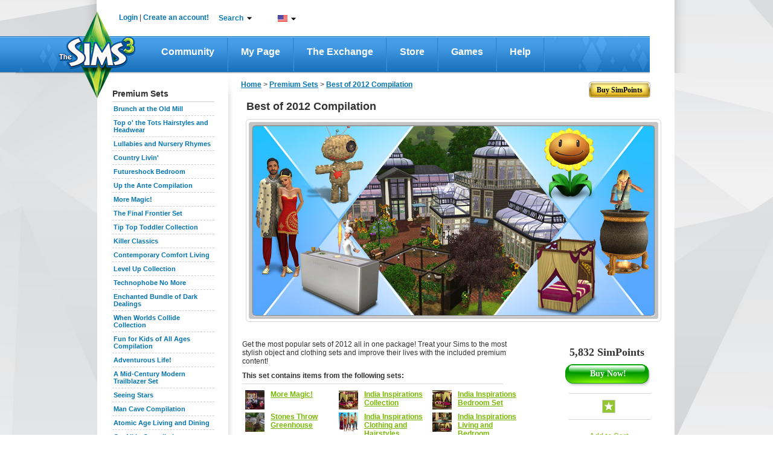

--- FILE ---
content_type: text/html;charset=UTF-8
request_url: https://sk.store.thesims3.com/setsProductDetails.html?categoryId=&scategoryId=13957&index=0&productId=OFB-SIM3:61336&pcategoryId=&ppcategoryId=14442
body_size: 287818
content:


















<!DOCTYPE html PUBLIC "-//W3C//DTD XHTML 1.0 Transitional//EN" "http://www.w3.org/TR/xhtml1/DTD/xhtml1-transitional.dtd">
<html>
<head>

<meta name="keywords"  content="Virtual goods, The Sims 3 Store, Sims 3 downloads, Sims 3 objects,
Download Sims 3 Best of 2012 Compilation" />
<meta name="title" property="og:title" content="Best of 2012 Compilation - Store - The Sims™ 3" />
<meta name="description" property="og:description" content="Get the most popular sets of 2012 all in one package! Treat your Sims to the most stylish object and clothing sets and improve their lives with the included pr" />

<meta  property="og:image" content="https://na.lvlt.sims3store.cdn.ea.com/u/f/sims/sims3/sims3store/objects/BestOf2012_SET/Thumbnail_128x128.png"/>

<title>

Best of 2012 Compilation - Store - The Sims™ 3</title>





















	
	
	
		
	




<link href="https://lvlt.store.thesims3.com/css/other/secure_style_01_ver936388.css" rel="stylesheet" type="text/css"/>
<link href="https://lvlt.store.thesims3.com/css/other/secure_style_02_ver936388.css" rel="stylesheet" type="text/css"/>

<link href="https://lvlt.store.thesims3.com/css/other/thickbox_ver936388.css" rel="stylesheet" type="text/css"/>
<link href="https://lvlt.store.thesims3.com/css/other/footerCss_ver936388.css" rel="stylesheet" type="text/css"/>
<!-- 
#HOSTNAME#ip-10-28-89-87.ec2.internal
 -->

















<script type="text/javascript">
	window.isClickStreamEnabled = 'true';
</script>



        <script type="text/javascript">var sims3CookieDomain = '.thesims3.com';</script>
		<script type="text/javascript">var sims3Domain = "www.thesims3.com";</script>
		<script type="text/javascript">document.domain= 'thesims3.com';</script>
		<script language="javascript">AC_FL_RunContent = 0;</script>
		<script type="text/javascript"> 
			var csrf_token = '2512224e1b4b0ae7';		
		</script>
		<script language="javascript">window.personag = '';</script>
















	
       <script type="text/javascript" src="https://lvlt.store.thesims3.com/scripts/combined.js.h995183676.pack" charset="utf-8"></script>
	
	

<script type="text/javascript" src="https://lvlt.store.thesims3.com/jscript/jquery.simplemodal_ver936388.js"></script>
<script language="javascript" type="text/javascript" src="https://lvlt.store.thesims3.com/jscript/easing-home_ver936388.js"></script>
<script type="text/javascript" src="https://lvlt.store.thesims3.com/jscript/jquery.countdown_ver936388.js"></script>
<script type="text/javascript" src="https://lvlt.store.thesims3.com/jscript/jquery-ui-1.8.16.custom.min_ver936388.js"></script>
<!-- Google Analytics [Universal] Moved to GTM -->
<!-- End Google Analytics [Universal] -->



<!--[if lt IE 7.]>
	<script defer type="text/javascript" src="https://lvlt.store.thesims3.com/jscript/pngfix_ver936388.js"></script>
<![endif]-->
<script type="text/javascript">
	var tzo = new Date().getTimezoneOffset() / 60;
	setSims3Cookie("timezoneOffset", -tzo, 99999);
	
	$(document).ready(function(){
		var buyLink = getURLParamByName('buy');
		if(buyLink == null) {
			var buyNowLink = getURLParamByName('buyNow');
			if(buyNowLink!=null  && $('#ButtonSubmit')) {
				triggerClick('ButtonSubmit');
			}				
		}
		if(buyLink != null && $('#'+buyLink)) {
			triggerClick(buyLink);
		}
		
		addToFavoriteLink = getURLParamByName('addToFavoritesDiv');
		if(addToFavoriteLink != null && $('#'+addToFavoriteLink)) {
			triggerClick(addToFavoriteLink);
		}
		
		tryitDiv = getURLParamByName('tryitDiv');
		if(tryitDiv != null && $('#'+tryitDiv)) {
			triggerClick(tryitDiv);
		}
		
		redeem = getURLParamByName('redeem');
		if(redeem !=null && redeem=='code') {
			triggerClick('redeemCodeLink');
		}

		if(redeem !=null && redeem=='cashcard') {
			triggerClick('redeemCashCardLink');
		}
		
	 });
</script>


 

























<!-- Google Analytics Code Moved to GTM -->





</head>
<body>














<script type="text/javascript">
var utag_data = {
		  userid : "", // Nucleus User ID
		  intcmp : "", // Internal Campaign
		  abtest : "" // A|B|n test information
		}
</script>

		    
<div id="layoutproto" class="hideMe">
	<div id="modalcontent"></div>
</div>
<div class="ajaxTracker hideMe"></div>
	<center>
		<div id="header">












<script language="javascript" type="text/javascript">var siteDomain = ".thesims3.com";</script>































































 


	
	
		
	



	
	
		
	



<script type="text/javascript">


jQuery(function() {

	var aSuggestCount = 7;	
	
jQuery("#headerSearchBox").autocomplete({
	
	
	
    source: function(req, response) {
    	 var pCategory = jQuery('#storeCategory option:selected').val();
         if(pCategory ==""){
      	   pCategory = "all";
         }
         
        var url = 'https://store.thesims3.com/searchAutoSuggetions.html?pCategory='+pCategory
        		 
     	if(document.location.protocol =='https:'){
    		url = url.replace("http:","https:");
    	}
        
         
        if(typeof window.localStore == 'undefined'){
               window.localStore = new Object();    
        }
        if(typeof window.localStore[pCategory] != 'undefined'){
        	var re = jQuery.ui.autocomplete.escapeRegex(req.term);
        	var results = jQuery.grep(window.localStore[pCategory], function(item){
        		 return matches(re, item.label);
	            });
               response(results.slice(0, aSuggestCount));
        }else{
        	jQuery.ajax({
                        url:url,
                        jsonpCallback: 'jsonCallback',
                        contentType: "application/json",
                        dataType: 'jsonp',
                        delay:200,
                        success: function( data ) {
                              window.localStore[pCategory] = data.resultset;
                          	  var re = jQuery.ui.autocomplete.escapeRegex(req.term);
                              var results = jQuery.grep(data.resultset, function(item){
                            	  return matches(re, item.label);
              	            });
                              response(results.slice(0, aSuggestCount));
                            }
                        });               
        }
    },
	select:function(event,ui){
	  var labelText=jQuery("<div/>").html(ui.item.label).text();
	  ui.item.value=labelText;
	  return labelText;
    }
       });

function matches(input, firstValue)
{
	 var splitFirstVal=firstValue.split(" ");
	  var found=false; 
	  for(k=0;k<splitFirstVal.length;k++){
	  	if(splitFirstVal[k].toLowerCase().indexOf(input.toLowerCase())==0){
	  		found=true;
	  		break;
	  	}
	  }
	  return found;
}

jQuery.ui.autocomplete.prototype._renderItem = function( ul, item){
  var term = this.term.split(' ').join('|');
  var re = new RegExp("(\\b"+term+")",'gi');
  var t = item.label.replace(re,"<b>$1</b>");
  return jQuery( "<li></li>" )
     .data( "item.autocomplete", item )
     .append( "<a class='arrowSearchIconHolder'><span class='arrowSearchOptionText'>" + t +"</span><div onclick='directProductLink(\""+simsStoreUrl+item.link+"\")' class='arrowSearchIcon arrowSearchIconDisable' title='Detailed View'></div>"+ "</a>" )
     .appendTo( ul );
};

jQuery("#headerSearchBox").autocomplete("disable");
jQuery("#storeCategory").hide();
});


var simsLoginUrl="https://www.thesims3.com/login.html";
var simsStoreUrl="https://store.thesims3.com";
var sims3Url="https://www.thesims3.com/";
var secureSims3URL ="https://www.thesims3.com/";
var sims3CDNUrlPrefix = "https://lvlt.thesims3.com/";
function trim(str){
    return str.replace(/^\s+/, '').replace(/\s+$/, '')
}
function getCookie(name){  /*intentionally not using the cookie from main.js for shared header story*/
	var nameEQ = name + "=";
	var ca = document.cookie.split(';');
	for(var i=0;i < ca.length;i++){
		var c = ca[i];
		while (c.charAt(0)==' ') c = c.substring(1,c.length);
		if (c.indexOf(nameEQ) == 0) return c.substring(nameEQ.length,c.length);
	}
	return null;
  }

function directProductLink(link){
  window.open(link, '_blank');
}

function generateUrl(urlpath){
	 var persona='';
     var idx=urlpath.indexOf('#(persona)');
     var loc=urlpath.substr(0,idx)+persona+urlpath.substring(idx+10);
     return loc;
}


function taketoForum(target){
    var url='https://forum.thesims3.com/jforum/forums/list.page';
    if (getCookie("forumKey")){
        url=url+"?"+"key="+getCookie("forumKey");
    }
    url = url + "?rnd="+Math.random();
    window.open(url,target);
}

function customLoginAndAction(){
    var persona='';
    if (persona){
       document.location = 'http://mypage.thesims3.com'+'/mypage/'+persona;
    }else{
        // redirect return path to MyPage
        var redirectionUrl = "redirect=redirectToMypage";

        simsCommonLogin(redirectionUrl);
    }
}

function simsPopupClose()
{
	parent.jQuery.modal.close();
}

function takeToStoreMyAccount() {
    var target="_self";
    var url = 'http://store.thesims3.com'+'/myAccount.html';   
    window.open(url, target);	
}

function takeToAboutStore(target) {
    var url = 'http://store.thesims3.com'+'/aboutStore.html';   
    window.open(url, target);	
}
function takeToDailyDeals(target) { 
    var url = 'http://store.thesims3.com'+'/dailyDeal.html';   
    window.open(url, target);	
}
function takeToRiverview(target) {  
    var url = 'http://store.thesims3.com'+'/riverview'; 
    window.open(url, target);	
}
function takeTowaystoPay(target) {   
    var url = 'http://store.thesims3.com'+'/waystoPay.html'; 
    window.open(url, target);	
}
function takeToShopMode(target) { 
    var url = 'http://store.thesims3.com'+'/shopMode.html'; 
    window.open(url, target);	
}
function takeToLearnAboutPremiumContent(target)
{
    var url = 'http://store.thesims3.com'+'/learnAboutPremiumContent.html';   
    window.open(url, target);	
}
function takeToXRoadsFriends() {
    var target="_self";
    var persona='';
    var url = 'http://mypage.thesims3.com'+'/friendslist.html?screenName='+persona;   
    window.open(url, target);	
}

function takeToXRoadsBadges() {
    var target="_self";
    var persona='';
    var url = 'http://mypage.thesims3.com'+'/badges.html?screenName='+persona;
    window.open(url, target);	
}
function takeToXRoadsPrivacySettings() {
    var target="_self";
    var url = 'http://mypage.thesims3.com'+'/privacySettings.html';   
    window.open(url, target);	
}
function takeToXRoadsMyProfile() {
    var target="_self";
    var url = 'http://mypage.thesims3.com'+'/myProfile.html';
    window.open(url, target);
}

function takeToTS3GameRegistration() {
    var target="_self";
    var url = 'https://www.thesims3.com/registeragame.html';
    window.open(url, target);
}
function selectLanguage(url){
	if(document.location.protocol =='https:'){
		url = url.replace("http:","https:");
	}
	var languageUrl =url+'&responseType=json&callback=selectLanguageCallBack';	
	scriptLoading(languageUrl);
}

function selectLanguageCallBack(){	
	var browserUrl = window.location.href
	if(browserUrl.indexOf("execution=")!=-1){
		//TO handle spring webflow cache DT-128353
		browserUrl=browserUrl.replace("execution=","executionNew=");
	}
	window.location = browserUrl;
	
}

function scriptLoading(url)
{
   var head= document.getElementsByTagName('head')[0];
   var script= document.createElement('script');
   script.type= 'text/javascript';
   script.src= url;
   script.charset = 'utf-8';
   head.insertBefore( script, head.firstChild );
   script.onload = script.onreadystatechange = function() {
	   if(!this.readyState ||  this.readyState == "loaded" || this.readyState == "complete") {
		// Handle memory leak in IE
		   script.onload = script.onreadystatechange = null;
		   if ( head && script.parentNode ) {
			   head.removeChild( script );
		   }
	   }
   }
}

</script>
<!--[if IE 9]>
<style>
 .mainLevelMenu{height:21px !important;}
</style>
<![endif]-->
<style type="text/css">
.ui-autocomplete li a span.arrowSearchOptionText{display:inline-block; width:260px;color:#636363; font-family:Arial,sans-serif,Verdana; font-size:12px;}
.ui-autocomplete li a.ui-state-hover span.arrowSearchOptionText{color:#ffffff; font-family:Arial,sans-serif,Verdana; font-size:12px;}
.ui-autocomplete li a{cursor:default !important; padding:5px 7px 7px !important;}
.ui-menu .ui-menu-item a {position:relative;}
.arrowSearchIconDisable{display:none;}
.arrowSearchIcon {background:url('/images/header/white-arrow_ver936441.png') no-repeat scroll 50% 50%; bottom:35%; position:absolute; right:10px; width:13px;height:12px;float:right;margin-top:0px;cursor:pointer;}
.arrowSearchIconHolder.ui-state-hover .arrowSearchIconDisable{display:inline-block}
.arrowSearchIconHolder.ui-state-hover .arrowSearchIcon:hover{background:url('/images/header/darkgreen-arrow_ver936441.png') no-repeat scroll 50% 50%;}

.nc1{color:#000 !important;}
.simpointlink-header{font-family:Arial, sans-serif !important;font-size: 12px !important;font-weight: bold !important;color:#057BBA !important;cursor:pointer!important;}
.simpointlink-header:hover{font-family:Arial, sans-serif !important;font-size: 12px !important;font-weight: bold !important;color:#057BBA !important;cursor:pointer!important;}
.nc2{color:#6c6d6d !important;}
.nc3{color:#057bba !important;}
.nounderlne{text-decoration:none!important;}
.new-nav{padding:0px;margin:0px;float:left; position: relative;}

.new-nav li.first-lvl-li{list-style:none;zoom: 1;float:left;background:url('https://www.thesims3.com/images/header-new/menu-devider_ver936441.png') no-repeat scroll right 3px transparent;margin-top:1px;}
li.first-lvl-li a.first-lvl-lnk{display: block;font-size:16px;font-family:'Trebuchet MS',Arial, sans-serif !important;text-decoration:none;color:#fff!important;font-weight:bold;Text-transform:capitalize;padding:21px 25px 23px 25px;float:left;}
li.first-lvl-li a.first-lvl-lnk:hover{background:url('https://www.thesims3.com/images/header-new/main-nav-hover_ver936441.png') repeat-x;}
.hovernavmenu{background:url('https://www.thesims3.com/images/header-new/main-nav-hover_ver936441.png');}
.first-lvl-nav-wrpr{z-index:10;}
.rght-shdw{padding-right:9px;float:left;background:url('https://www.thesims3.com/images/header-new/navbar-right-gradient_ver936441.png') repeat-y right top; }
ul.new-nav ul{visibility: hidden; position: absolute; top: 100%; left: -1px; } 
ul.new-nav ul ul 					{ left: 100%; top: 0; }
ul.new-nav li:hover > ul 			{ visibility: visible; }
ul.new-nav                         { position: relative; }
ul.new-nav li a                    { display: block;  }
ul.new-nav li:last-child a         { border-right: none; } /* Doesn't work in IE */
ul.new-nav li:hover                {  position: relative; }
ul.new-nav ul 						{  visibility: hidden; position: absolute; top: 100%; left: 0; }                         /* IE 6 & 7 Needs Inline Block */
ul.new-nav ul li a					{ border-right: none;  display: inline-block; } 

ul.new-nav ul ul 					{ left: 100%; top: 0; }
ul.new-nav li:hover > ul 			{ visibility: visible; }
.first-lvl-nav-wrpr ul{margin:0px;padding:0px;float:left;}
.first-lvl-nav-wrpr ul li.second-lvl-li{list-style:none;float:left;clear:both;border-bottom:1px solid #ebebeb;width:100%;background:#fff;border-left:1px solid #ebebeb;*width:150px !important;}
.rght-crnr{float:left;background:url('https://www.thesims3.com/images/header-new/navbar-btm-right_ver936441.png') no-repeat right !important; width:6%;height:11px;}
.mdle-crnr{float:left;background:url('https://www.thesims3.com/images/header-new/navbar-btm-center_ver936441.png') repeat-x !important; width:93%;height:13px;}
.btmshdwwrpr, .shdw-wrpr{float:left;width:100%;*width:160px !important;}
.left-crnr{border-left: 1px solid #EBEBEB;float:left;height:5px;}
.second-lvl-arrw{background:url('https://www.thesims3.com/images/header-new/new-nav-arrow_ver936441.png') no-repeat scroll 96% 50% #FFFFFF !important;}
.first-lvl-nav-wrpr ul li.second-lvl-li a.second-lvl-lnk{margin-right:8px;padding:7px 10px;float:left;font-size:12px;font-family:Arial !important;text-decoration:none;color:#000!important;font-weight:bold;Text-transform:capitalize;white-space:nowrap;text-align:left;width:100% !important;*white-space:normal;}
.first-lvl-nav-wrpr ul li.second-lvl-li a.second-lvl-lnk:hover, .thirdlevel li a:hover{color:#057bba!important;}
.thirdlevel{list-style:none;z-index:-1;top:0px;}
.thirdlevel li{list-style:none;float:left;clear:both;border-top:1px solid #ebebeb;width:100%;background:#fff;border-left:1px solid #ebebeb;}
.thirdlevel .shdw-wrpr .btmshdwwrpr{*width:180px!important;}
.thirdlevel li a{padding:10px;float:left;font-size:12px;font-family:Arial !important;text-decoration:none;color:#000!important;font-weight:bold;Text-transform:capitalize;white-space:nowrap;text-align:left;*width:150px;*white-space:normal !important;}
a.blueTxtBold:link, a.blueTxtBold:active, a.blueTxtBold:visited, a.blueTxtBold:hover {color: #0473B2 !important;font-family: 'Trebuchet MS',Arial,sans-serif;font-size: 12px;font-weight: bold !important;}
.hideme{display:none;}
.AT-flag{float:left;width:16px;height:11px;background:url('https://www.thesims3.com/images/flags/flags_ver936441.png') 0 0 transparent;}
.AU-flag{float:left;width:16px;height:11px;background:url('https://www.thesims3.com/images/flags/flags_ver936441.png') 0 -12px transparent;}
.BE-flag{float:left;width:16px;height:11px;background:url('https://www.thesims3.com/images/flags/flags_ver936441.png') 0 -24px transparent;}
.BR-flag{float:left;width:16px;height:11px;background:url('https://www.thesims3.com/images/flags/flags_ver936441.png') 0 -36px transparent;}
.CA-flag{float:left;width:16px;height:11px;background:url('https://www.thesims3.com/images/flags/flags_ver936441.png') 0 -48px transparent;}
.CH-flag{float:left;width:16px;height:11px;background:url('https://www.thesims3.com/images/flags/flags_ver936441.png') 0 -60px transparent;}
.CN-flag{float:left;width:16px;height:11px;background:url('https://www.thesims3.com/images/flags/flags_ver936441.png') 0 -72px transparent;}
.CZ-flag{float:left;width:16px;height:11px;background:url('https://www.thesims3.com/images/flags/flags_ver936441.png') 0 -84px transparent;}
.DE-flag{float:left;width:16px;height:11px;background:url('https://www.thesims3.com/images/flags/flags_ver936441.png') 0 -96px transparent;}
.DK-flag{float:left;width:16px;height:11px;background:url('https://www.thesims3.com/images/flags/flags_ver936441.png') 0 -108px transparent;}
.ES-flag{float:left;width:16px;height:11px;background:url('https://www.thesims3.com/images/flags/flags_ver936441.png') 0 -120px transparent;}
.FI-flag{float:left;width:16px;height:11px;background:url('https://www.thesims3.com/images/flags/flags_ver936441.png') 0 -132px transparent;}
.FR-flag{float:left;width:16px;height:11px;background:url('https://www.thesims3.com/images/flags/flags_ver936441.png') 0 -144px transparent;}
.GB-flag{float:left;width:16px;height:11px;background:url('https://www.thesims3.com/images/flags/flags_ver936441.png') 0 -156px transparent;}
.GR-flag{float:left;width:16px;height:11px;background:url('https://www.thesims3.com/images/flags/flags_ver936441.png') 0 -168px transparent;}
.HK-flag{float:left;width:16px;height:11px;background:url('https://www.thesims3.com/images/flags/flags_ver936441.png') 0 -180px transparent;}
.HU-flag{float:left;width:16px;height:11px;background:url('https://www.thesims3.com/images/flags/flags_ver936441.png') 0 -192px transparent;}
.IE-flag{float:left;width:16px;height:11px;background:url('https://www.thesims3.com/images/flags/flags_ver936441.png') 0 -204px transparent;}
.IT-flag{float:left;width:16px;height:11px;background:url('https://www.thesims3.com/images/flags/flags_ver936441.png') 0 -216px transparent;}
.JP-flag{float:left;width:16px;height:11px;background:url('https://www.thesims3.com/images/flags/flags_ver936441.png') 0 -228px transparent;}
.KR-flag{float:left;width:16px;height:11px;background:url('https://www.thesims3.com/images/flags/flags_ver936441.png') 0 -240px transparent;}
.MX-flag{float:left;width:16px;height:11px;background:url('https://www.thesims3.com/images/flags/flags_ver936441.png') 0 -252px transparent;}
.NL-flag{float:left;width:16px;height:11px;background:url('https://www.thesims3.com/images/flags/flags_ver936441.png') 0 -264px transparent;}
.NO-flag{float:left;width:16px;height:11px;background:url('https://www.thesims3.com/images/flags/flags_ver936441.png') 0 -276px transparent;}
.NZ-flag{float:left;width:16px;height:11px;background:url('https://www.thesims3.com/images/flags/flags_ver936441.png') 0 -288px transparent;}
.PL-flag{float:left;width:16px;height:11px;background:url('https://www.thesims3.com/images/flags/flags_ver936441.png') 0 -300px transparent;}
.RU-flag{float:left;width:16px;height:11px;background:url('https://www.thesims3.com/images/flags/flags_ver936441.png') 0 -312px transparent;}
.SE-flag{float:left;width:16px;height:11px;background:url('https://www.thesims3.com/images/flags/flags_ver936441.png') 0 -324px transparent;}
.PT-flag{float:left;width:16px;height:11px;background:url('https://www.thesims3.com/images/flags/flags_ver936441.png') 0 -336px transparent;}
.SG-flag{float:left;width:16px;height:11px;background:url('https://www.thesims3.com/images/flags/flags_ver936441.png') 0 -348px transparent;}
.SK-flag{float:left;width:16px;height:11px;background:url('https://www.thesims3.com/images/flags/flags_ver936441.png') 0 -360px transparent;}
.TH-flag{float:left;width:16px;height:11px;background:url('https://www.thesims3.com/images/flags/flags_ver936441.png') 0 -372px transparent;}
.TW-flag{float:left;width:16px;height:11px;background:url('https://www.thesims3.com/images/flags/flags_ver936441.png') 0 -384px transparent;}
.US-flag{float:left;width:16px;height:11px;background:url('https://www.thesims3.com/images/flags/flags_ver936441.png') 0 -396px transparent;}
.ZA-flag{float:left;width:16px;height:11px;background:url('https://www.thesims3.com/images/flags/flags_ver936441.png') 0 -408px transparent;}
.hoverUline{text-decoration:none!important;}
.cntry-list-mdle ul li label{ margin: 12px 5px 0 1px \0/;*margin: 12px 5px 0 1px;margin: 12px 5px 0 1px;}
.hoverUline:hover{text-decoration:underline!important;}
.topicons-wrpr{list-style:none;margin:0px!important;padding:0px;}
.mail-notify-top{background:url('https://www.thesims3.com/images/header-new/mail-header-icon_ver936441.png')   no-repeat scroll left top transparent; padding-left:21px;height:27px; }
.frnds-notify-top{background:url('https://www.thesims3.com/images/header-new/friends-header-icon_ver936441.png')  no-repeat scroll left top transparent; padding-left:20px;height:27px; }
.cart-notify-top{background:url('https://www.thesims3.com/images/header-new/shoppingcart-header-icon_ver936441.png')  no-repeat scroll left top transparent; padding-left:24px;height:27px; }
.giftmsg-notify-top{background:url('https://www.thesims3.com/images/launcher/giftIcon_ver936441.png')  no-repeat scroll 0 5px transparent; padding-left:28px;height:27px; }
.topicons-wrpr li{float:left;margin-left:20px;margin-top:1px;width:18px;cursor:pointer;position:relative;top:-5px;line-height:23px;font-weight:bold!important;}
#eaBalanceSection{font-size:12px!important;}
#eaBalance, .topicons-wrpr li{font-weight:bold !important;}
.topicons-wrpr li:hover{text-decoration:underline;}
#footer a:hover{text-decoration:underline !important;}
.footlinkcontainer a:hover{text-decoration:underline !important;}
.mgnT25{margin-top:25px!important;}
.advncdsrch:hover{color: #78B802 !important;}
.myaccnt-items{margin:0px;padding:0px;list-style:none;}
.myaccnt-items li{margin-left:6px;border-bottom: 1px solid #EBEBEB; float:left;margin-bottom:8px;width:116px;padding-left:13px;text-align:left;}
.myaccnt-drpdwn-wrpr{position:absolute;width:145px;margin-top:5px;margin-left:-21px;*left:-5px !important;}
.myacct-drpdwn-top{float:left;width:145px;height:12px;background:url('https://www.thesims3.com/images/header/account-dropdwn-top_ver936441.png') no-repeat;}
.myacct-drpdwn-mddle{float:left;width:145px;background:url('https://www.thesims3.com/images/header/account-dropdwn-mddle_ver936441.png') repeat-y;padding-top:15px;}
.myacct-drpdwn-btm{float:left;width:145px;height:14px;background:url('https://www.thesims3.com/images/header/account-dropdwn-btm_ver936441.png') no-repeat;}
.lnks-top{color:#057bba !important;position:relative;background:url('https://www.thesims3.com/images/header/header-dwnarrw_ver936441.jpg') no-repeat;padding-right:15px;background-position:right;cursor:pointer;z-index:5;}
.ArB11{font-family:arial !important;font-size:12px !important;font-weight:bold !important;text-decoration:none!important}
.myaccnt-items li a{text-decoration:none!important;font-family:arial !important;font-size:12px !important;font-weight:bold !important;float:left;color:#000;padding-bottom:5px;}
.myaccnt-items li a:hover{color:#78b802;}
#loginspan, #logoutspan{float:left;margin-left:-8px;margin-top:-1px;*position:relative;}

#loginspan a{text-decoration:none!important;}
.bottomlinegray{float:left; width:183px;height:1px; border-bottom:1px solid #ebebeb;margin-bottom:10px;margin-left:-12px;}
.serach-drpdwn-wrpr{float:left;width:200px;position:absolute;*left:0px;}
.serach-drpdwn-top{float:left;width:195px;height:40px;background:url('https://www.thesims3.com/images/header/search-dropdwn-top_ver936441.png') no-repeat;}
.serach-drpdwn-mddle{float:left;width:195px;background:url('https://www.thesims3.com/images/header/search-dropdwn-mddle_ver936441.png') repeat-y;padding-top:5px;padding-left:15px;}
.serach-drpdwn-btm{float:left;width:195px;height:18px;background:url('https://www.thesims3.com/images/header/search-dropdwn-btm_ver936441.png') no-repeat;}
.srch-catgry{float:left;width:160px;color:#78b802;}
.srch-txtbx-wrpr{width:158px; float:left; border:1px solid #cccccc;margin-top:10px;height:21px;color:#78b802; margin-bottom:10px;}
.srch-txtbx-wrpr input{border:0px;color:#78b802;width:130px;float:left;margin-top:2px;margin-left:-1px;padding-left:4px;border-left:1px solid #ccc;}

.lang-drpdwn-wrpr{float:left;width:115px;position:absolute;*left:0px;}
.lang-drpdwn-top{float:left;width:115px;height:38px;background:url('https://www.thesims3.com/images/header/lan-dropdwn-top_ver936441.png') no-repeat;}
.lang-drpdwn-mddle{float:left;width:115px;background:url('https://www.thesims3.com/images/header/lan-dropdwn-mddle_ver936441.png') repeat-y;padding-left:8px;}
.lang-drpdwn-btm{float:left;width:115px;height:21px;background:url('https://www.thesims3.com/images/header/lan-dropdwn-btm_ver936441.png') no-repeat;}
.lang-list{padding:0px;list-style:none;display:block;text-align:left;margin-top:-7px;*margin-left:0px;}
.lang-list li{float:left;width:88px;padding-left:10px;position:relative;border-bottom: 1px solid #EBEBEB;}
.lang-list li a{text-decoration:none;color:#000;padding:10px 0px;float:left;width:92%;background:url('https://www.thesims3.com/images/header/language-right-arrw_ver936441.png') no-repeat;background-position:right;text-transform:capitalize}
.cntry-list-mdle ul li a{background:none;width:78%;}
.lang-list li a:hover, .cntry-list-mdle ul li a:hover, .grnTxt, .myacct-lnk:hover {color:#78b802 !important;}
.blueTxt{color:#0473B2 !important;}
.cntry-list-wrpr{float:left;width:142px;position:absolute;left:98px;z-index:-2;top:-7px;}
.cntry-list-top{float:left;width:142px;height:9px;background:url('https://www.thesims3.com/images/header/lan-submenu-top_ver936441.png') no-repeat;}
.cntry-list-mdle{float:left;width:142px;background:url('https://www.thesims3.com/images/header/lan-submenu-mddle_ver936441.png') repeat-y;margin-top:-2px;}
.cntry-list-btm{float:left;width:142px;height:15px;background:url('https://www.thesims3.com/images/header/lan-submenu-btm_ver936441.png') no-repeat;}
.cntry-list-mdle ul{margin:0px;padding:0px;list-style:none;}
.cntry-list-mdle ul li{float:left;width:114px;padding:0px 10px;}
.cntry-list-mdle ul li a{text-decoration:none;color:#000;}
.cntry-list-mdle ul li img{float:left;margin:10px 0px;margin-right:5px;}
.search-btn{float:right;margin-top:3px;width:16px;height:16px;background:url('https://www.thesims3.com/images/header/search-icon_ver936441.png') no-repeat;}
.top-wrpr{display:block;margin:auto;height:18px;width:876px;position:relative;z-index:15!important;padding-top:23px;padding-bottom:18px;}
.mgnB5{margin-bottom:5px;}
.mgnL10{margin-left:10px;}
.mgnL16{margin-left:16px;}
.mgnL18{margin-left:18px;}
.mgnL13{margin-left:13px;}
.mgnL20{margin-left:20px;}
.wdth240px{width:15%;}
.marginT10{margin-top:10px;}
.ui-autocomplete{list-style:none;background:#fff; padding:0; margin:-2px 0 0 ; font-family:Arial, sans-serif, Verdana; font-size:12px;border:1px solid #91c532; max-width:300px !important;min-width:158px !important;}
.ui-autocomplete li a{display:block;padding:5px 7px; cursor:pointer; color:#636363;text-decoration:none}
.ui-autocomplete li a.ui-state-hover{background:#91c532;color:#fff;text-decoration:none}
.ui-autocomplete-loading {background:url('https://www.thesims3.com/images/header/ui-anim_basic_16x16_ver936441.gif')  right center no-repeat;}
.esrblogo{margin-top:-6px;float:left;}
#transparentBgMiddle{*overflow:hidden;}
.footer-alfresco-wrpr{float:left;width:959px;background:url('https://www.thesims3.com/images/header/footer-bg-alfresco_ver936441.jpg') repeat-x;margin-top:-65px;position:relative;padding-top:25px;padding-bottom:20px;margin-left:12px;}
.footer-alfresco-wrp-headr, .footer-alfresco-wrp-headr a{font-family:trebuchet MS;font-size:18px;font-weight:bold;color:#78b802 !important;margin-bottom:8px;margin-top:18px;text-align:left;text-decoration:none!important;}
.footer-alfresco-sublinks a{color:#057bba !important;font-family:trebuchet MS !important;font-size:15px !important;text-decoration:none !important;font-weight:normal !important;text-align:left !important;}
.footer-alfresco-sublinks a:hover, .footer-alfresco-sublinks a:hover{text-decoration:underline !important;}
.footer-alfresco-sublinks{margin-bottom:8px;padding-left:0px;text-align:left;float:left;width:100%;}
.footer-alfresco-links-divider{float:left;width:45px;position:relative;}
.footer-alfresco-links-divider img{position:absolute;top:42%;left:23%;}
.footer-alfresco-links{padding-left:20px;}
.footer-jsp-wrpr{float:left; width:959px;height:199px;background:url('https://www.thesims3.com/images/header/footer-jsp-bg_ver936441.jpg') repeat-x;margin-left:12px;}
.logofootercontainer{width:100%!important; height:51px !important;margin-left:0px!important;padding-top:20px;margin-bottom:7px!important;}
.copy-rght-wrpr{float:left; width:auto;padding-left:25px;}
.copy-rght-txt{font-family:arial;font-size:12px;font-weight:bold;color:#fff;text-align:left;margin-top:2px!important;}
.copyrght-wrpr{margin-right:32px;margin-top:-10px;position:relative;float:right;}
.footlinkcontainer a, f.ootlinkcontainer a:visited{font-family:arial;font-size:11px;font-weight:bold;color:#8ec9fa !important; text-decoration:none!important;background:url('https://www.thesims3.com/images/header/small-seperator_ver936441.png') no-repeat;padding-right:13px;padding-left:5px;background-position:right;line-height:28px;}
.footer-alfresco-links img{width:17px !important; height:17px!important;float:left;margin-right:4px;}
.advncdsrch{color:#000!important;text-transform:capitalize;}
#footer p{margin:0px;}
.ui-menu-item{float:left;width:100%;}
.ui-autocomplete{float:left;}
.logo-footer-container{
text-align:center;


	padding-left:95px;



}
.foot_medvl_logo{
position:relative;
top:-30px;


	left:-20px;



}
.foot_cnsle_logo{
position:relative;
top:-30px;
margin:0px 15px;


	left:-20px;



}
.foot_scial_logo{
position:relative;
top:-30px;


	left:-40px;



}

.space-footer-lnks{float:left;width:100%;height:12px;}
.copyrght-wrpr a:first-child{margin-right:13px;float:left;}
.ealogolinkcontainer a img{ float: left;    height: 90px; *height: 90px;    margin-left: 45%;POSITION:RELATIVE;Z-INDEX:3;}
.ealogolinkcontainer{*height:90px; *width:100%;}
.languageselector{margin-top:-10px;}
.logofootercontainer{height:100px !important;width:93%;margin-left:4%;margin-top:10px;}
.trustecertication{width:190px; height:190px;}
.simslogocontainerfooter{width:455px;height:190px;margin-left:34px;*margin-left:28px;*width:459px;}
.esrbfootr{width:230px; height:190px;position:relative; left:-15px;*left:-12px;}
.wdth100per{width:100%;}
.ienotfication{position:absolute;width:991px;left:-7%;top:-1px;z-index:10000;}
.ienotfication-top{background:url('https://www.thesims3.com/images/header/browsernotification-top_ver936441.png') repeat-y;width:991px;float:left;min-height:35px;position:relative;}
.ienotfication-alrt{left: 15px;position: absolute;top: 25px;}
.ienotfication-txt{margin-left: 45px;float:left;margin-top: 23px;width:910px;font-family:Arial, sans-serif !important;font-size: 14px !important;font-weight: normal !important;}
.ienotfication-txt a{font-family:Arial, sans-serif !important;font-size: 14px !important;font-weight: normal !important;color:#cc1111 !important;}
.ienotfication-lnk{position: absolute;right: 28px;top: 2px;font-family:Arial, sans-serif !important;font-size: 11px !important;font-weight: normal !important;color:#cc1111 !important;}
.ienotfication-close{ position: absolute;right: 12px;top: 5px;}
.ienotfication-btm{height:16px;width:991px;background:url('https://www.thesims3.com/images/header/browsernotification-bottom_ver936441.png');float:left;}
.fL,.flt-left {float: left;}
.fR {float: right;}
.clear{clear:both;}
.footerRightMostLogo{ text-align:center;	float:left ;}
.ovl-hidden{overflow:hidden;}
.trustecertication img{margin-top:10px;}
.foot_medvl_logo{position:relative;top:-20px !important;	left:-20px ;}
.foot_cnsle_logo{position:relative;top:-20px !important;	left:-10px; *left:-6px;}
.foot_scial_logo{position:relative;top:-20px !important;left:-20px;	left:-40px;}
#footer {height: 60px;position: absolute;    width: 978px; margin: -25px auto 0;}
.marginTopN80{margin-top:-80px;}
.marginTopN100{margin-top:-100px;}
.relative{position:relative}
.wdth180{width:180px;}
.footlinkcontainer{

	
		margin-top:0px !important;
	
	

}
.header{
	/* start additional font styles */
	font-family:'Trebuchet MS',Arial, sans-serif;
	font-size:12px;
	text-align:left;
	/* end additional font styles */
	
	
		
		
			height:65px;
		
	
		z-index:5;width:100%;*position:relative;}
	.headerblue{background:url('https://www.thesims3.com/images/header-new/new-nav-bg_ver936441.png');position:relative; background-repeat:repeat-x; width:29%; height:62px; position:relative;}
	.navbarwrpr{display:block;height:60px;position:relative;top:-62px;width:871px;margin:auto;z-index:1;}
.global_nav{background:url('https://www.thesims3.com/images/header-new/new-nav-main-bg_ver936441.png');position:relative;	z-index:5; background-repeat:repeat-x; float:right; display:block; margin:auto; float:right; width:1050px; height:67px; *margin-left:-230px!important;}	
.global_nav #promobuttonbox{	position:absolute;	top:53px;	right:80px;}
#logo{float:left;width:150px;height:150px;margin-left:69px;position:relative;top:-41px;z-index:1;}


	a:link{		color:#0473b2;	}
	a:visited{		color:#0473b2;	}
/* start header styles from web_style */
#global_nav{	width:1050px;	margin:0 auto;	position:relative;	background:url('https://www.thesims3.com/images/header-new/new-nav-main-bg_ver936441.png') no-repeat 100% 0%;}
#global_nav #logo{	margin-left:105px;width:140px;float:left;}

.titleStyle{   font-weight:bold;   color:#333333;   padding:0px 0px 3px 18px;}
.titleSubStyle{border-top:1px dotted #ffffff;width:160px;padding:3px 0px 0px 3px;margin-left:-3px;}
input.searchbtn{
	
		
		
			background:url('https://www.thesims3.com/images/search_button_new_ver936441.png') no-repeat;
		
	
	border:0px;	width:22px;	height:22px;cursor:pointer;	vertical-align:middle;}
input.searchbtn_dis{border:0px;width:22px;height:22px;cursor:default;vertical-align:middle;
	
		
		
			background:url('https://www.thesims3.com/images/search_button_new_dis_ver936441.png') no-repeat;
		
	
}
span.search_bdr{ border:1px solid #ccc; padding-bottom:3px; *padding-bottom:0px; background:#fff;}



</style>

<div class="top-wrpr">
<div class="ienotfication" style="display:none;">
<div class="ienotfication-top">
<img class="ienotfication-alrt" src="https://www.thesims3.com/images/header/browsernotification-alrt_ver936441.png" width="24" height="25" border="0"/>

<label class="ienotfication-txt">Your browser is out of date and may not be showing all site features. For the best website experience <a href="https://www.thesims3.com/gettingstarted/browserupgrade" target="'_blank'">please update to the latest version</a> of your browser.</label>
<a class="ienotfication-lnk" href="#">Don&#39;t show this message again</a>
<a href="Javascript:void(0);" class="ienotfication-close"><img src="https://www.thesims3.com/images/header/browsernotification-close_ver936441.png" width="9" height="12" border="0"/></a>
</div>
<div class="ienotfication-btm"></div>
</div>
<script>
var uagent = navigator.userAgent;
var n=uagent.match(/Trident/g);
if(n == null){
if(jQuery.browser.msie&&parseInt(jQuery.browser.version)<8){(function(e,t,n){function r(e){return e}function i(e){return decodeURIComponent(e.replace(s," "))}var s=/\+/g;var o=e.cookie=function(s,u,a){if(u!==n){a=e.extend({},o.defaults,a);if(u===null){a.expires=-1}if(typeof a.expires==="number"){var f=a.expires,l=a.expires=new Date;l.setDate(l.getDate()+f)}u=o.json?JSON.stringify(u):String(u);return t.cookie=[encodeURIComponent(s),"=",o.raw?u:encodeURIComponent(u),a.expires?"; expires="+a.expires.toUTCString():"",a.path?"; path="+a.path:"",a.domain?"; domain="+a.domain:"",a.secure?"; secure":""].join("")}var c=o.raw?r:i;var h=t.cookie.split("; ");for(var p=0,d=h.length;p<d;p++){var v=h[p].split("=");if(c(v.shift())===s){var m=c(v.join("="));return o.json?JSON.parse(m):m}}return null};o.defaults={};e.removeCookie=function(t,n){if(e.cookie(t)!==null){e.cookie(t,null,n);return true}return false}})(jQuery,document);if(jQuery.cookie("ienotification")==null){jQuery(".ienotfication").fadeIn("slow");var timer=setInterval(function(){jQuery(".ienotfication").fadeToggle("slow")},50000)}else{jQuery(".ienotfication").hide()}jQuery(".ienotfication-lnk").live("click",function(){jQuery(function(){var e="ienotification";jQuery.cookie(e,"test",{expires:1});jQuery(".ienotfication").fadeOut("slow");clearInterval(timer)})});jQuery(".ienotfication-close").live("click",function(){jQuery(this).closest(".ienotfication").fadeOut("slow");clearInterval(timer)})}}
</script>
















<script type="text/javascript">
    //var simsLogoutUrl='https://www.thesims3.com/logout.html';
    var siteUrlHost = window.location.hostname;
    var registerUrl = 'https://www.thesims3.com/register.html';
    var wishListUrl = 'http://store.thesims3.com/myWishlist.html?persona=';

    function welcomeMsg(){
    	//personag is the global variable defined by every application
       var persona=window.personag;
       if(!persona){
			persona = '';
           }
       if (persona){
          document.getElementById("personaNameSpan").innerHTML=persona;
          document.getElementById("wishList").href=wishListUrl+persona;
        //  document.getElementById("personaAnchor").href= document.getElementById("personaAnchor").href+persona;
          document.getElementById("logoutspan").style.display="inline";
          document.getElementById("loginspan").style.display="none";
          
       }else{
          document.getElementById("loginspan").style.display="inline";
          document.getElementById("logoutspan").style.display="none";
       }
    }
    
    function simsLogin(){
        // redirect return path of where we came from and needs to be urlencoded
        var redirectionUrl = window.location.href;
        redirectionUrl = "redirectTo=" + encodeURIComponent(redirectionUrl);

        simsCommonLogin(redirectionUrl);
    }

    function simsRegister(){
        // redirect return path to register page and needs to be urlencoded
        var redirectionUrl = registerUrl;
        redirectionUrl = "redirectTo=" + encodeURIComponent(redirectionUrl);

        simsCommonLogin(redirectionUrl);
    }
    
    function simsLogout(){
        // after logout, by default send back to TS3 domain (not path) where we came from
        // but if we came from MyPage, send back to Community instead
        var returnUrl = "https://" + siteUrlHost;
        var expr = /mypage/;
        if (expr.test(siteUrlHost))
        {
            returnUrl = sims3Url;
        }
        
        simsCommonLogout(returnUrl);
    }

    function logMeOut(logOutUrl)
	{
		window.location=logOutUrl;
	 	return false;
	}
</script>


<div id="logoutspan" style="display:none;">
<div class="fL accnt-wrpr" style="width:146px;float:left;">
<a class="fL myacct-lnk lnks-top ArB11" id="personaNameSpan" href="#"></a>
	<div class="myaccnt-drpdwn-wrpr hideme">
		<div class="myacct-drpdwn-top"></div>
		<div class="myacct-drpdwn-mddle">
			<ul class="myaccnt-items">
				<li><a href="javascript:takeToStoreMyAccount()">My Store Account</a></li>
				<li><a id="wishList" href="#">My Wishlist</a></li>
					
				<li><a href="javascript:simsLogout();">Logout</a></li>
				
			</ul>		
		</div>
		<div class="myacct-drpdwn-btm"></div>
	</div>
</div>	
</div>
<div id="loginspan" style="display:none;">
   <div id="loginlink" class="hideMe" style="display:inline;">&nbsp;<a class="blueTxtBold" id="headerLoginLink" href="javascript:simsLogin();">Login</a></div>&nbsp;|&nbsp;<a class="blueTxtBold" href="javascript:simsRegister();">Create an account!</a>&nbsp;
   	

</div>
    



<script type="text/javascript">
welcomeMsg();
jQuery(document).ready(function() {
	jQuery('#loginlink').show();
	var isAgegateEnabled = 'false';
	if('true' == isAgegateEnabled){
		jQuery("#picker1").birthdaypicker({dateFormat: "middleEndian",maxAge: 113});
		jQuery("#picker1 select").change(function () {
			if(jQuery(".birth-day").val() ==0 | jQuery(".birth-month").val() == 0 | jQuery(".birth-year").val() == 0 ){jQuery('#continuebtn').hide();jQuery('.dis_continue_btn').show();return false}
			else{
				jQuery('#continuebtn').show();
				jQuery('.dis_continue_btn').hide();}
			});
	}
	var locale = 'en_US';
	var persona=window.personag;	

	
	if('true' == isAgegateEnabled)
	{
	if ((locale == 'en_US') && (!persona)) {
		if (jQuery.cookie("ageverify") == null) {	
			if(jQuery.cookie("underage") == null){	
			jQuery('#verifyage').modal({close: false});
			simsPopup("verifyage");
			} 

			else{jQuery('#verifyage').modal({close: false});
			simsPopup("verifyage");	
			jQuery('.verifyage_wrpr , .login_verifyage').hide();
			jQuery('.verifyage_d_txt').removeClass('wdth100percnt');
			jQuery('.verifyage_d_txt').css({"padding":"82px","width":"270px" , "line-height":"1.5"});
			jQuery('.verifyage_d_txt').html('Sorry, but you are not eligible to use this service.');
			jQuery('.newbluebtn').css({"cursor":"default"});
			return false;}
	}	
}
	}
});

</script>


<div class="fL search-wrpr" style="position: relative; float: left;">

<div id="searchbox">
<script type="text/javascript">
			function clearSearchBox() {
				if (document.forms['searchForm'].headerSearchBox.value == "Search"){
					document.forms['searchForm'].headerSearchBox.value = "";
				}
			}
			function enableGoButton(){
				if (document.forms['searchForm'].headerSearchSelect.selectedIndex != 0){
				} else {
				}
			}
			
			function manageStoreOption(){
				if(document.forms['searchForm'].headerSearchSelect.selectedIndex == 6){
					jQuery("#storeCategory").show();
					jQuery("#headerSearchBox").autocomplete("enable");
				}else{
					jQuery("#storeCategory").hide();
					jQuery("#headerSearchBox").val("");
					jQuery("#headerSearchBox").autocomplete("disable");
				}
			}
			
			function submitSearchPage(){
				if (document.forms['searchForm'].headerSearchBox.value == "Search"){
					document.forms['searchForm'].headerSearchBox.value = "";
				}
				if(document.forms['searchForm'].headerSearchSelect.selectedIndex == 3){
					window.location = "https://forum.thesims3.com/jforum/jforum.page?module=search&action=search&match_type=all&search_forum=&sort_by=relevance&search_keywords=" + escape(document.forms['searchForm'].headerSearchBox.value);
					return false;
				} 
				else 
				if(document.forms['searchForm'].headerSearchSelect.selectedIndex == 6 && document.forms['searchForm'].headerSearchBox.value.length > 0){
					var sCat = jQuery('#storeCategory option:selected').val();

					window.location = 'http://store.thesims3.com'+'/storeSearch.html?sKey='+document.forms['searchForm'].headerSearchBox.value+"&filterByCategory="+sCat; 
					return false;	
				}
				else {
					document.forms['searchForm'].action = "https://www.thesims3.com/globalSearchResult.html";
					document.forms['searchForm'].submit();
					return true;
				}
			}
			
			</script>
			
 <form style="margin:0px;" method="get" name="searchForm" accept-charset="UTF-8" onsubmit="return submitSearchPage();">
<a class="fL lnks-top search-lnk  ArB11 mgnL13" href="#">Search</a>
	<div class="serach-drpdwn-wrpr hideme">
		<div class="serach-drpdwn-top"></div>
		<div class="serach-drpdwn-mddle">
			<label class="ArB11 fL mgnB5">Quick Search:</label>
				<select class="srch-catgry ArB11" onchange="enableGoButton();manageStoreOption();" size="1" id="headerSearchSelect" name="searchCategory">
					<option value="0000">Search Category</option>
					
						<option value="exchange" >
							The Exchange
						</option>
					
						<option value="members" >
							Members
						</option>
					
						<option value="Forums" >
							Forums
						</option>
					
						<option value="news" >
							News
						</option>
					
						<option value="Movies & More" >
							Movies &amp; More
						</option>
					
						<option value="store" >
							Store
						</option>
					
				</select>	
				
				<select class="srch-catgry ArB11 marginT10" id="storeCategory">
					<option value="all">Store Category</option>
					<option value="premiumcont">Premium Content</option>
					<option value="world">Worlds</option>
					<option value="venu">Venues</option>
					<option value="sets">Sets</option>
					<option value="buy">Build/Buy</option>
					<option value="sim">Create A Sim</option>
					<option value="sale">Sale!</option>
					<option value="mygoodi">My Goodies</option>
					
				</select>
			<div class="srch-txtbx-wrpr">
					
			<input class="ArB11" id="headerSearchBox" onclick="clearSearchBox();enableGoButton();" name="description"
					 type="text"   value="Search"  maxlength="50"/>
					 
				<a id="search" href="javascript:void('0')" class="search-btn searchbtn_dis" onclick="submitSearchPage();"></a>
				
			</div>
			<label class="bottomlinegray"></label>
			 <a class="ArB11 fL mgnB5 advncdsrch" href="https://www.thesims3.com/advancedSearch.html">Advanced Search</a>
		</div>
		<div class="serach-drpdwn-btm"></div>
	</div>
	  <input type="hidden" name="sortParam" />
			        <input type="hidden" name="assetStatus" />
			        <input type="hidden" name="officialItemValue" />
			        <input type="hidden" name="featuredItemOnly" />
	</form>
	</div>
</div>

<div class="fL lang-wrpr" style="float: left; margin-left: 24px;*position:relative;margin-top:2px;">
<a class="fL lnks-top cntry-lnk  ArB11 mgnL18"><label class="US-flag"></label></a>


	<div class="lang-drpdwn-wrpr hideme">
		<div class="lang-drpdwn-top"></div>
		<div class="lang-drpdwn-mddle">
		<ul class="lang-list">
	
		
		
				
					<li>
					
						
							<a class="ArB11 lang-link " href="javascript:void(0);">Dansk</a>
						
						
					
					
					<div class="cntry-list-wrpr hideme">
					<div class="cntry-list-top"></div>
					<div class="cntry-list-mdle">
					<ul>	
						
							
								<li><label class="DK-flag"></label><a class="ArB11" href="javascript:void(0);" onclick="selectLanguage('//dk.thesims3.com/changeLocalev2.html?newlocale=da_DK');">Danmark</a></li>
							
							
						
											
					</ul>
					</div>
						<div class="cntry-list-btm"></div>
					</div>
					</li>
				
				
		
		
		
				
				
					<li><a class="lang-link ArB11" href="javascript:void(0)">Deutsch</a>
					<div class="cntry-list-wrpr hideme">
					<div class="cntry-list-top"></div>
					<div class="cntry-list-mdle">
					<ul>	
						
							
							
							<li><label class="DE-flag"></label><a class="ArB11" href="javascript:selectLanguage('//de.thesims3.com/changeLocalev2.html?newlocale=de_DE');">Deutschland</a></li>
							
							
							
						
							
							
							<li><label class="AT-flag"></label><a class="ArB11" href="javascript:selectLanguage('//at.thesims3.com/changeLocalev2.html?newlocale=de_AT');">Österreich</a></li>
							
							
							
						
							
							
							<li><label class="CH-flag"></label><a class="ArB11" href="javascript:selectLanguage('//ch.thesims3.com/changeLocalev2.html?newlocale=de_CH');">Schweiz</a></li>
							
							
							
												
					</ul>
						</div>
							<div class="cntry-list-btm"></div>
						</div>
					</li>
				
		
		
		
				
				
					<li><a class="lang-link ArB11" href="javascript:void(0)">English</a>
					<div class="cntry-list-wrpr hideme">
					<div class="cntry-list-top"></div>
					<div class="cntry-list-mdle">
					<ul>	
						
							
							
							<li><label class="AU-flag"></label><a class="ArB11" href="javascript:selectLanguage('//au.thesims3.com/changeLocalev2.html?newlocale=en_AU');">Australia</a></li>
							
							
							
						
							
							
							<li><label class="CA-flag"></label><a class="ArB11" href="javascript:selectLanguage('//ca.thesims3.com/changeLocalev2.html?newlocale=en_CA');">Canada</a></li>
							
							
							
						
							
							
							<li><label class="IE-flag"></label><a class="ArB11" href="javascript:selectLanguage('//ie.thesims3.com/changeLocalev2.html?newlocale=en_IE');">Ireland</a></li>
							
							
							
						
							
							
							<li><label class="NZ-flag"></label><a class="ArB11" href="javascript:selectLanguage('//nz.thesims3.com/changeLocalev2.html?newlocale=en_NZ');">New Zealand</a></li>
							
							
							
						
							
							
							
							<li><label class="SG-flag"></label><a class="ArB11" href="javascript:selectLanguage('//www.thesims3.com/changeLocalev2.html?newlocale=en_SG');" >Singapore</a></li>
							
							
						
							
							
							<li><label class="ZA-flag"></label><a class="ArB11" href="javascript:selectLanguage('//za.thesims3.com/changeLocalev2.html?newlocale=en_ZA');">South Africa</a></li>
							
							
							
						
							
							
							<li><label class="GB-flag"></label><a class="ArB11" href="javascript:selectLanguage('//gb.thesims3.com/changeLocalev2.html?newlocale=en_GB');">United Kingdom</a></li>
							
							
							
						
							
							
							
							<li><label class="US-flag"></label><a class="ArB11" href="javascript:selectLanguage('//www.thesims3.com/changeLocalev2.html?newlocale=en_US');" >United States</a></li>
							
							
						
							
							
							
							<li><label class="JP-flag"></label><a class="ArB11" href="javascript:selectLanguage('//www.thesims3.com/changeLocalev2.html?newlocale=ja_JP');" >日本</a></li>
							
							
						
							
							
							
							<li><label class="HK-flag"></label><a class="ArB11" href="javascript:selectLanguage('//www.thesims3.com/changeLocalev2.html?newlocale=zh_HK');" >香港</a></li>
							
							
						
							
							
							
							<li><label class="TW-flag"></label><a class="ArB11" href="javascript:selectLanguage('//www.thesims3.com/changeLocalev2.html?newlocale=zh_TW');" >台灣</a></li>
							
							
						
							
							
							
							<li><label class="KR-flag"></label><a class="ArB11" href="javascript:selectLanguage('//www.thesims3.com/changeLocalev2.html?newlocale=ko_KR');" >대한민국</a></li>
							
							
						
							
							
							
							<li><label class="TH-flag"></label><a class="ArB11" href="javascript:selectLanguage('//www.thesims3.com/changeLocalev2.html?newlocale=th_TH');" >ประเทศไทย</a></li>
							
							
												
					</ul>
						</div>
							<div class="cntry-list-btm"></div>
						</div>
					</li>
				
		
		
		
				
				
					<li><a class="lang-link ArB11" href="javascript:void(0)">español</a>
					<div class="cntry-list-wrpr hideme">
					<div class="cntry-list-top"></div>
					<div class="cntry-list-mdle">
					<ul>	
						
							
							
							<li><label class="ES-flag"></label><a class="ArB11" href="javascript:selectLanguage('//es.thesims3.com/changeLocalev2.html?newlocale=es_ES');">España</a></li>
							
							
							
												
					</ul>
						</div>
							<div class="cntry-list-btm"></div>
						</div>
					</li>
				
		
		
		
				
				
					<li><a class="lang-link ArB11" href="javascript:void(0)">français</a>
					<div class="cntry-list-wrpr hideme">
					<div class="cntry-list-top"></div>
					<div class="cntry-list-mdle">
					<ul>	
						
							
							
							
							<li><label class="BE-flag"></label><a class="ArB11" href="javascript:selectLanguage('//www.thesims3.com/changeLocalev2.html?newlocale=fr_BE');" >Belgique</a></li>
							
							
						
							
							
							
							<li><label class="CA-flag"></label><a class="ArB11" href="javascript:selectLanguage('//www.thesims3.com/changeLocalev2.html?newlocale=fr_CA');" >Canada</a></li>
							
							
						
							
							
							<li><label class="FR-flag"></label><a class="ArB11" href="javascript:selectLanguage('//fr.thesims3.com/changeLocalev2.html?newlocale=fr_FR');">France</a></li>
							
							
							
						
							
							
							
							<li><label class="CH-flag"></label><a class="ArB11" href="javascript:selectLanguage('//www.thesims3.com/changeLocalev2.html?newlocale=fr_CH');" >Suisse</a></li>
							
							
												
					</ul>
						</div>
							<div class="cntry-list-btm"></div>
						</div>
					</li>
				
		
		
		
				
				
					<li><a class="lang-link ArB11" href="javascript:void(0)">italiano</a>
					<div class="cntry-list-wrpr hideme">
					<div class="cntry-list-top"></div>
					<div class="cntry-list-mdle">
					<ul>	
						
							
							
							<li><label class="IT-flag"></label><a class="ArB11" href="javascript:selectLanguage('//it.thesims3.com/changeLocalev2.html?newlocale=it_IT');">Italia</a></li>
							
							
							
						
							
							
							
							<li><label class="CH-flag"></label><a class="ArB11" href="javascript:selectLanguage('//www.thesims3.com/changeLocalev2.html?newlocale=it_CH');" >Svizzera</a></li>
							
							
												
					</ul>
						</div>
							<div class="cntry-list-btm"></div>
						</div>
					</li>
				
		
		
		
				
					<li>
					
						
							<a class="ArB11 lang-link " href="javascript:void(0);">magyar</a>
						
						
					
					
					<div class="cntry-list-wrpr hideme">
					<div class="cntry-list-top"></div>
					<div class="cntry-list-mdle">
					<ul>	
						
							
								<li><label class="HU-flag"></label><a class="ArB11" href="javascript:void(0);" onclick="selectLanguage('//hu.thesims3.com/changeLocalev2.html?newlocale=hu_HU');">Magyarország</a></li>
							
							
						
											
					</ul>
					</div>
						<div class="cntry-list-btm"></div>
					</div>
					</li>
				
				
		
		
		
				
				
					<li><a class="lang-link ArB11" href="javascript:void(0)">Nederlands</a>
					<div class="cntry-list-wrpr hideme">
					<div class="cntry-list-top"></div>
					<div class="cntry-list-mdle">
					<ul>	
						
							
							
							<li><label class="NL-flag"></label><a class="ArB11" href="javascript:selectLanguage('//nl.thesims3.com/changeLocalev2.html?newlocale=nl_NL');">Nederland</a></li>
							
							
							
						
							
							
							<li><label class="BE-flag"></label><a class="ArB11" href="javascript:selectLanguage('//be.thesims3.com/changeLocalev2.html?newlocale=nl_BE');">België</a></li>
							
							
							
												
					</ul>
						</div>
							<div class="cntry-list-btm"></div>
						</div>
					</li>
				
		
		
		
				
					<li>
					
						
							<a class="ArB11 lang-link " href="javascript:void(0);">norsk</a>
						
						
					
					
					<div class="cntry-list-wrpr hideme">
					<div class="cntry-list-top"></div>
					<div class="cntry-list-mdle">
					<ul>	
						
							
								<li><label class="NO-flag"></label><a class="ArB11" href="javascript:void(0);" onclick="selectLanguage('//no.thesims3.com/changeLocalev2.html?newlocale=no_NO');">Norge</a></li>
							
							
						
											
					</ul>
					</div>
						<div class="cntry-list-btm"></div>
					</div>
					</li>
				
				
		
		
		
				
					<li>
					
						
							<a class="ArB11 lang-link " href="javascript:void(0);">polski</a>
						
						
					
					
					<div class="cntry-list-wrpr hideme">
					<div class="cntry-list-top"></div>
					<div class="cntry-list-mdle">
					<ul>	
						
							
								<li><label class="PL-flag"></label><a class="ArB11" href="javascript:void(0);" onclick="selectLanguage('//pl.thesims3.com/changeLocalev2.html?newlocale=pl_PL');">Polska</a></li>
							
							
						
											
					</ul>
					</div>
						<div class="cntry-list-btm"></div>
					</div>
					</li>
				
				
		
		
		
				
				
					<li><a class="lang-link ArB11" href="javascript:void(0)">português</a>
					<div class="cntry-list-wrpr hideme">
					<div class="cntry-list-top"></div>
					<div class="cntry-list-mdle">
					<ul>	
						
							
							
							<li><label class="BR-flag"></label><a class="ArB11" href="javascript:selectLanguage('//br.thesims3.com/changeLocalev2.html?newlocale=pt_BR');">Brasil</a></li>
							
							
							
						
							
							
							<li><label class="PT-flag"></label><a class="ArB11" href="javascript:selectLanguage('//pt.thesims3.com/changeLocalev2.html?newlocale=pt_PT');">Portugal</a></li>
							
							
							
												
					</ul>
						</div>
							<div class="cntry-list-btm"></div>
						</div>
					</li>
				
		
		
		
				
					<li>
					
						
							<a class="ArB11 lang-link " href="javascript:void(0);">suomi</a>
						
						
					
					
					<div class="cntry-list-wrpr hideme">
					<div class="cntry-list-top"></div>
					<div class="cntry-list-mdle">
					<ul>	
						
							
								<li><label class="FI-flag"></label><a class="ArB11" href="javascript:void(0);" onclick="selectLanguage('//fi.thesims3.com/changeLocalev2.html?newlocale=fi_FI');">Suomi</a></li>
							
							
						
											
					</ul>
					</div>
						<div class="cntry-list-btm"></div>
					</div>
					</li>
				
				
		
		
		
				
					<li>
					
						
							<a class="ArB11 lang-link " href="javascript:void(0);">svenska</a>
						
						
					
					
					<div class="cntry-list-wrpr hideme">
					<div class="cntry-list-top"></div>
					<div class="cntry-list-mdle">
					<ul>	
						
							
								<li><label class="SE-flag"></label><a class="ArB11" href="javascript:void(0);" onclick="selectLanguage('//se.thesims3.com/changeLocalev2.html?newlocale=sv_SE');">Sverige</a></li>
							
							
						
											
					</ul>
					</div>
						<div class="cntry-list-btm"></div>
					</div>
					</li>
				
				
		
		
		
				
				
					<li><a class="lang-link ArB11" href="javascript:void(0)">čeština</a>
					<div class="cntry-list-wrpr hideme">
					<div class="cntry-list-top"></div>
					<div class="cntry-list-mdle">
					<ul>	
						
							
							
							<li><label class="CZ-flag"></label><a class="ArB11" href="javascript:selectLanguage('//cz.thesims3.com/changeLocalev2.html?newlocale=cs_CZ');">Česká republika</a></li>
							
							
							
						
							
							
							<li><label class="SK-flag"></label><a class="ArB11" href="javascript:selectLanguage('//sk.thesims3.com/changeLocalev2.html?newlocale=cs_SK');">Slovakia</a></li>
							
							
							
												
					</ul>
						</div>
							<div class="cntry-list-btm"></div>
						</div>
					</li>
				
		
		
		
				
					<li>
					
						
							<a class="ArB11 lang-link " href="javascript:void(0);">Ελληνικά</a>
						
						
					
					
					<div class="cntry-list-wrpr hideme">
					<div class="cntry-list-top"></div>
					<div class="cntry-list-mdle">
					<ul>	
						
							
								<li><label class="GR-flag"></label><a class="ArB11" href="javascript:void(0);" onclick="selectLanguage('//el.thesims3.com/changeLocalev2.html?newlocale=el_GR');">Ελλάδα</a></li>
							
							
						
											
					</ul>
					</div>
						<div class="cntry-list-btm"></div>
					</div>
					</li>
				
				
		
		
		
				
					<li>
					
						
							<a class="ArB11 lang-link " href="javascript:void(0);">русский</a>
						
						
					
					
					<div class="cntry-list-wrpr hideme">
					<div class="cntry-list-top"></div>
					<div class="cntry-list-mdle">
					<ul>	
						
							
								<li><label class="RU-flag"></label><a class="ArB11" href="javascript:void(0);" onclick="selectLanguage('//ru.thesims3.com/changeLocalev2.html?newlocale=ru_RU');">Россия</a></li>
							
							
						
											
					</ul>
					</div>
						<div class="cntry-list-btm"></div>
					</div>
					</li>
				
				
		
		
		</ul>		
		</div>
		<div class="lang-drpdwn-btm"></div>	
	</div>
</div>	

<div id="loggedinmenulist" class="rght-wpr fR">














<script type="text/javascript">
	var headerStats;
	
    function refreshHeaderStats()
    {
		eraseCookie("sims3HeaderStats");
        headerLoggedInMenu();
    }
	
	jQuery(document).bind("updateHeaderStats", refreshHeaderStats);
	
	
	function headerLoggedInMenu() {
		var persona=personag;
		if (!persona) {
			persona = '';
		};
		
		if (persona) {
			var statCookie = unescape(getCookie("sims3HeaderStats"));
			var grabbedStatsFromCookie = false;
			if (statCookie && statCookie != "null") {
				
				if (statCookie.charAt(0) == '"') {
					statCookie = statCookie.substring(1, statCookie.length - 1);
				};
				
				headerStats = statCookie.split(",");
				
				if (headerStats.length == 6) {
					if(headerStats[0] != '0.00'){
						document.getElementById("eaBalanceSection").style.display="block";
						document.getElementById("eaBalance").innerHTML =  headerStats[0];	
					}
					document.getElementById("scBalance").innerHTML =  headerStats[1];
					document.getElementById("headerNewMessageCount").innerHTML = headerStats[2];
					if(headerStats[1] == 0){
						document.getElementById("simpointsMsg").style.display="none";
						document.getElementById("scBalance").style.display="none";
						document.getElementById("buyMoreSimpointsMsg").style.display="block";
					}else{
						document.getElementById("buyMoreSimpointsMsg").style.display="none";
						document.getElementById("simpointsMsg").style.display="block";
						document.getElementById("scBalance").style.display="block";
					}
		  			document.getElementById("headerPendingFriendRequestCount").innerHTML = headerStats[3];
		  			document.getElementById("cartItem").innerHTML =headerStats[4];
		  			document.getElementById("headerNewGiftMessageCount").innerHTML =  headerStats[5];
		  			document.getElementById("headerStatsContent").style.display="block";
		  			grabbedStatsFromCookie = true;
		  		};
			}
			
			if (!grabbedStatsFromCookie) {
				var httpURL = "https://www.thesims3.com/headerStats.genjs";
				var httpsURL = "https://www.thesims3.com/headerStats.genjs";
				
				var head = document.getElementsByTagName("head")[0];
				var script = document.createElement("script");
				script.setAttribute("type", "text/javascript");
				
				if (window.location.protocol == "https:") {
					script.setAttribute("src", httpsURL);
				} else {
					script.setAttribute("src", httpURL);
				};
				
				var callbackFunction = function() {
					if (typeof headerStats != "undefined") {
						
						if(headerStats.eaBalance != '0.00'){
							document.getElementById("eaBalanceSection").style.display="block";
							document.getElementById("eaBalance").innerHTML =  headerStats.eaBalance;	
						}
						if(headerStats.scBalance == 0){
							document.getElementById("simpointsMsg").style.display="none";
							document.getElementById("buyMoreSimpointsMsg").style.display="block";
							document.getElementById("scBalance").style.display="none";
						}else{
							document.getElementById("buyMoreSimpointsMsg").style.display="none";
							document.getElementById("simpointsMsg").style.display="block";
							document.getElementById("scBalance").style.display="block";
						}
						document.getElementById("scBalance").innerHTML =  headerStats.scBalance;
						document.getElementById("headerNewMessageCount").innerHTML = headerStats.newMessageCount;
			  			document.getElementById("headerPendingFriendRequestCount").innerHTML = headerStats.pendingFriendRequestCount;
			  			document.getElementById("cartItem").innerHTML =headerStats.cartItem;
			  			document.getElementById("headerNewGiftMessageCount").innerHTML = headerStats.newGiftMessageCount;
			  			document.getElementById("headerStatsContent").style.display="block";
		  			
					};
				};
				
				script.onreadystatechange = callbackFunction;
				script.onload = callbackFunction;
				
				head.appendChild(script);
			};
		};
	};
	
	function replaceLinkPersona(link, persona) {
		link.href = link.href.replace("_PERSONA_", persona);
	}
	
	function takeToMessages(){
		var target="_self";
	    var persona='';
	    if (!persona) {
            persona = window.personag;
	    };	    
	    var url = 'https://www.thesims3.com/mypage'+'/'+persona+'/mymessages';
	    window.open(url, target);
	}
	
	function takeToPendingFrndReq(){
		var target="_self";
	    var persona='';
	    if (!persona) {
            persona = window.personag;
	    };
	    var url = 'http://mypage.thesims3.com'+'/friendslist.html?screenName='+persona+'&friendStatus=PENDING';
	    window.open(url, target);
	}
	
	function takeToBuySimpoints() {
	    var target="_self";
	    var url = 'http://store.thesims3.com'+'/buysimpoints';   
	    window.open(url, target);	
	}
	
	function takeToShoppingCart() {
	    var target="_self";
	    var url = 'http://store.thesims3.com'+'/shoppingCart.html';   
	    window.open(url, target);	
	}
	
	function takeToGiftMessages() {
		var target="_self";
	    var persona='';
	    if (!persona) {
            persona = window.personag;
	    };
	    var url = 'https://www.thesims3.com/myMessages.html?type=gift&persona='+persona+'';
	    window.open(url, target);
	}
	
</script>
<div id="headerStatsContent" class="hideme">
	<label id="eaBalanceSection" class="ArB11 nc2 fL hideme">EA Account Balance: <span id="eaBalance" class="nc1"></span></label>
	<label class="ArB11 nc3 mgnL20 fL">
		<a id="simpointsMsg" class="hoverUline simpointlink-header fL" style="display:none" onclick="takeToBuySimpoints();">SimPoints: </a>
		<a id="buyMoreSimpointsMsg" class="hoverUline simpointlink-header" style="display:none" onclick="takeToBuySimpoints();">Buy SimPoints</a>
		<span class="nc1 fL" style="margin-left:2px;display:none;" id="scBalance"></span>
	</label>
	<ul class="topicons-wrpr ArB11 mgnL20 fL">
	<li class="mail-notify-top" id="headerNewMessageCount" onclick="takeToMessages();"></li>
	<li class="frnds-notify-top" id="headerPendingFriendRequestCount" onclick="takeToPendingFrndReq();"></li>
	<li class="giftmsg-notify-top" id="headerNewGiftMessageCount" onclick="takeToGiftMessages();"></li>
	<li class="cart-notify-top" id="cartItem" onclick="takeToShoppingCart();"></li>
	</ul>
</div>
<script type="text/javascript">
headerLoggedInMenu();
</script>

</div>

</div>
<div id="header" class="header">
<div class="headerblue"></div>
<div class="navbarwrpr">













<div class="global_nav">
	<div id="logo">
		
			
			
				<a href="https://www.thesims3.com/home.html"><img src="https://www.thesims3.com/images/sims3_logo_ver936441.png" width="130" height="145" border="0"/></a>
			
		
	</div>
	












<ul class="new-nav">
	
		
		<li class="first-lvl-li">
			
			
			
			
				<a class="first-lvl-lnk" href="http://www.thesims3.com/community">Community</a>
			
			
			<div class="first-lvl-nav-wrpr" id="community">
				<ul class="frst-lvl">
					<div class="shdw-wrpr">
						<div class="rght-shdw">
							
							
							
								<li class="second-lvl-li">
									
										
										
											
												
												
													<a class="second-lvl-lnk" href="http://www.thesims3.com/community/news">News</a>
												
											
										
									
									
								</li>
							
								<li class="second-lvl-li">
									
										
										
											
												
												
													<a class="second-lvl-lnk" href="http://www.thesims3.com/community/blog">Blog</a>
												
											
										
									
									
								</li>
							
								<li class="second-lvl-li">
									
										
										
											
												
												
													<a class="second-lvl-lnk" href="https://forums.thesims.com/en_US/">TheSims.com Forums</a>
												
											
										
									
									
								</li>
							
								<li class="second-lvl-li">
									
										
										
											
												
												
													<a class="second-lvl-lnk" href="https://www.facebook.com/TheSims/">Facebook</a>
												
											
										
									
									
								</li>
							
								<li class="second-lvl-li">
									
										
										
											
												
												
													<a class="second-lvl-lnk" href="https://twitter.com/thesims          ">Twitter</a>
												
											
										
									
									
								</li>
							
								<li class="second-lvl-li">
									
										
										
											
												
												
													<a class="second-lvl-lnk" href="http://www.youtube.com/thesims                 ">YouTube</a>
												
											
										
									
									
								</li>
							
								<li class="second-lvl-li">
									
										
										
											
												
												
													<a class="second-lvl-lnk" href="http://thesimsofficial.tumblr.com/">Tumblr</a>
												
											
										
									
									
								</li>
							
								<li class="second-lvl-li">
									
										
										
											
												
												
													<a class="second-lvl-lnk" href="http://instagram.com/thesims">Instagram</a>
												
											
										
									
									
								</li>
							
						</div>
						<div class="fL btmshdwwrpr">
							<div class="left-crnr"></div>
							<div class="mdle-crnr"></div>
							<div class="rght-crnr"></div>
						</div>	
					</div>					
				</ul>
			</div>
		</li>
	
		
		<li class="first-lvl-li">
			
			
			
				<a id="mypageheaderlink" style="display:none" class="first-lvl-lnk" href="http://mypage.thesims3.com/mypage/#(persona)">My Page</a>
				<a id="mypageheaderlogin" style="display:none" class="first-lvl-lnk" href="javascript:customLoginAndAction();">My Page</a>	
			
			
			
			<div class="first-lvl-nav-wrpr" id="mypage">
				<ul class="frst-lvl">
					<div class="shdw-wrpr">
						<div class="rght-shdw">
							
							
							
								<li class="second-lvl-li">
									
										
											
											<a id="myPageSubLink_1" class="second-lvl-lnk" href="http://mypage.thesims3.com/friendslist.html?screenName=#(persona)">My Friends</a>
										
										
									
									
								</li>
							
								<li class="second-lvl-li">
									
										
											
											<a id="myPageSubLink_2" class="second-lvl-lnk" href="http://mypage.thesims3.com/badges.html?screenName=#(persona)">My Badges</a>
										
										
									
									
								</li>
							
								<li class="second-lvl-li">
									
										
											
											<a id="myPageSubLink_3" class="second-lvl-lnk" href="http://www.thesims3.com/mypage/#(persona)/mystudio">My Studio</a>
										
										
									
									
								</li>
							
								<li class="second-lvl-li">
									
										
											
											<a id="myPageSubLink_4" class="second-lvl-lnk" href="http://www.thesims3.com/mypage/#(persona)/mymessages">My Messages</a>
										
										
									
									
								</li>
							
								<li class="second-lvl-li">
									
										
											
											<a id="myPageSubLink_5" class="second-lvl-lnk" href="http://www.thesims3.com/myBlog.html?persona=#(persona)">My Blog</a>
										
										
									
									
								</li>
							
								<li class="second-lvl-li">
									
										
											
											<a id="myPageSubLink_6" class="second-lvl-lnk" href="http://www.thesims3.com/mypage/#(persona)/mygoodies">My Goodies</a>
										
										
									
									
								</li>
							
								<li class="second-lvl-li">
									
										
											
											<a id="myPageSubLink_7" class="second-lvl-lnk" href="http://www.thesims3.com/mypage/#(persona)/myFavorites">My Favorites</a>
										
										
									
									
								</li>
							
								<li class="second-lvl-li">
									
										
											
											<a id="myPageSubLink_8" class="second-lvl-lnk" href="http://www.thesims3.com/mypage/#(persona)/myachievements">My Treasure Hunts</a>
										
										
									
									
								</li>
							
								<li class="second-lvl-li">
									
										
											
											<a id="myPageSubLink_9" class="second-lvl-lnk" href="">My Account</a>
										
										
									
									
										<ul class="thirdlevel">
											<div class="shdw-wrpr">
												<div class="rght-shdw">
														
														<li class="third-lvl-li">
																
																	
																	
																		<a class="third-lvl-lnk" href="http://mypage.thesims3.com/aboutMe/profile.html">
																			My Profile
																		</a>
																	
																
														</li>
														
														<li class="third-lvl-li">
																
																	
																	
																		<a class="third-lvl-lnk" href="http://www.thesims3.com/registeragame.html">
																			Register a Game
																		</a>
																	
																
														</li>
														
														<li class="third-lvl-li">
																
																	
																	
																		<a class="third-lvl-lnk" href="https://store.thesims3.com/myAccount.html">
																			Redeem a Code
																		</a>
																	
																
														</li>
														
														<li class="third-lvl-li">
																
																	
																	
																		<a class="third-lvl-lnk" href="http://mypage.thesims3.com/privacySettings.html">
																			My Account & Settings
																		</a>
																	
																
														</li>
													
												</div>	
												<div class="fL btmshdwwrpr">
													<div class="left-crnr"></div>
													<div class="mdle-crnr"></div>
													<div class="rght-crnr"></div>
												</div>	
											</div>	
										</ul>
									
								</li>
							
						</div>
						<div class="fL btmshdwwrpr">
							<div class="left-crnr"></div>
							<div class="mdle-crnr"></div>
							<div class="rght-crnr"></div>
						</div>	
					</div>					
				</ul>
			</div>
		</li>
	
		
		<li class="first-lvl-li">
			
			
			
			
				<a class="first-lvl-lnk" href="http://www.thesims3.com/exchange">The Exchange</a>
			
			
			<div class="first-lvl-nav-wrpr" id="theexchange">
				<ul class="frst-lvl">
					<div class="shdw-wrpr">
						<div class="rght-shdw">
							
							
							
								<li class="second-lvl-li">
									
										
										
											
												
												
													<a class="second-lvl-lnk" href="http://www.thesims3.com/exchange/showcase">Showcase</a>
												
											
										
									
									
								</li>
							
								<li class="second-lvl-li">
									
										
										
											
												
												
													<a class="second-lvl-lnk" href="http://www.thesims3.com/exchange/accessory">Accessories</a>
												
											
										
									
									
								</li>
							
								<li class="second-lvl-li">
									
										
										
											
												
												
													<a class="second-lvl-lnk" href="http://www.thesims3.com/exchange/clothing">Clothing</a>
												
											
										
									
									
								</li>
							
								<li class="second-lvl-li">
									
										
										
											
												
												
													<a class="second-lvl-lnk" href="http://www.thesims3.com/exchange/haircolor">Hair Color</a>
												
											
										
									
									
								</li>
							
								<li class="second-lvl-li">
									
										
										
											
												
												
													<a class="second-lvl-lnk" href="http://www.thesims3.com/exchange/households">Households</a>
												
											
										
									
									
								</li>
							
								<li class="second-lvl-li">
									
										
										
											
												
												
													<a class="second-lvl-lnk" href="http://www.thesims3.com/exchange/lots">Lots</a>
												
											
										
									
									
								</li>
							
								<li class="second-lvl-li">
									
										
										
											
												
												
													<a class="second-lvl-lnk" href="http://www.thesims3.com/exchange/objects">Objects</a>
												
											
										
									
									
								</li>
							
								<li class="second-lvl-li">
									
										
										
											
												
												
													<a class="second-lvl-lnk" href="http://www.thesims3.com/exchange/materials">Patterns</a>
												
											
										
									
									
								</li>
							
								<li class="second-lvl-li">
									
										
										
											
												
												
													<a class="second-lvl-lnk" href="http://www.thesims3.com/exchange/pets">Pets</a>
												
											
										
									
									
								</li>
							
								<li class="second-lvl-li">
									
										
										
											
												
												
													<a class="second-lvl-lnk" href="http://www.thesims3.com/exchange/petaccessory">Pet Accessories</a>
												
											
										
									
									
								</li>
							
								<li class="second-lvl-li">
									
										
										
											
												
												
													<a class="second-lvl-lnk" href="http://www.thesims3.com/exchange/petcolor">Pet Colors</a>
												
											
										
									
									
								</li>
							
								<li class="second-lvl-li">
									
										
										
											
												
												
													<a class="second-lvl-lnk" href="http://www.thesims3.com/exchange/sims">Sims</a>
												
											
										
									
									
								</li>
							
								<li class="second-lvl-li">
									
										
										
											
												
												
													<a class="second-lvl-lnk" href="http://www.thesims3.com/exchange/tattoos">Tattoos</a>
												
											
										
									
									
								</li>
							
								<li class="second-lvl-li">
									
										
										
											
												
												
													<a class="second-lvl-lnk" href="http://www.thesims3.com/exchange/worlds">Worlds</a>
												
											
										
									
									
								</li>
							
								<li class="second-lvl-li">
									
										
										
											
												
												
													<a class="second-lvl-lnk" href="http://www.thesims3.com/moviesandmore/movies">Movies</a>
												
											
										
									
									
								</li>
							
								<li class="second-lvl-li">
									
										
										
											
												
												
													<a class="second-lvl-lnk" href="http://www.thesims3.com/moviesandmore/stories">Stories</a>
												
											
										
									
									
								</li>
							
						</div>
						<div class="fL btmshdwwrpr">
							<div class="left-crnr"></div>
							<div class="mdle-crnr"></div>
							<div class="rght-crnr"></div>
						</div>	
					</div>					
				</ul>
			</div>
		</li>
	
		
		<li class="first-lvl-li">
			
			
			
			
				<a class="first-lvl-lnk" href="http://store.thesims3.com">Store</a>
			
			
			<div class="first-lvl-nav-wrpr" id="thestore">
				<ul class="frst-lvl">
					<div class="shdw-wrpr">
						<div class="rght-shdw">
							
							
							
								<li class="second-lvl-li">
									
										
										
											
												
													<a class="second-lvl-lnk" href="javascript:void(0);">Store Content</a>
												
												
											
										
									
									
										<ul class="thirdlevel">
											<div class="shdw-wrpr">
												<div class="rght-shdw">
														
														<li class="third-lvl-li">
																
																	
																	
																		<a class="third-lvl-lnk" href="http://store.thesims3.com/category.html?categoryId=13062&index=0&action=premiumContentView">
																			Premium Content
																		</a>
																	
																
														</li>
														
														<li class="third-lvl-li">
																
																	
																	
																		<a class="third-lvl-lnk" href="http://store.thesims3.com/worldProductDetail.html?categoryId=12642">
																			Worlds
																		</a>
																	
																
														</li>
														
														<li class="third-lvl-li">
																
																	
																	
																		<a class="third-lvl-lnk" href="http://store.thesims3.com/venuesProductListing.html?scategoryId=13570">
																			Venues
																		</a>
																	
																
														</li>
														
														<li class="third-lvl-li">
																
																	
																	
																		<a class="third-lvl-lnk" href="http://store.thesims3.com/category.html?categoryId=11488&index=0&action=setsView">
																			Sets
																		</a>
																	
																
														</li>
														
														<li class="third-lvl-li">
																
																	
																	
																		<a class="third-lvl-lnk" href="http://store.thesims3.com/category.html?categoryId=13814&index=0&action=landingPage2   ">
																			Build/Buy
																		</a>
																	
																
														</li>
														
														<li class="third-lvl-li">
																
																	
																	
																		<a class="third-lvl-lnk" href="http://store.thesims3.com/category.html?categoryId=13813&index=0&action=landingPage2">
																			Create a Sim
																		</a>
																	
																
														</li>
													
												</div>	
												<div class="fL btmshdwwrpr">
													<div class="left-crnr"></div>
													<div class="mdle-crnr"></div>
													<div class="rght-crnr"></div>
												</div>	
											</div>	
										</ul>
									
								</li>
							
								<li class="second-lvl-li">
									
										
										
											
												
												
													<a class="second-lvl-lnk" href="http://store.thesims3.com/dailyDeal.html">Daily Deals</a>
												
											
										
									
									
								</li>
							
								<li class="second-lvl-li">
									
										
										
											
												
												
													<a class="second-lvl-lnk" href="http://store.thesims3.com/sale.html?categoryId=13700">Sale!</a>
												
											
										
									
									
								</li>
							
								<li class="second-lvl-li">
									
										
										
											
												
												
													<a class="second-lvl-lnk" href="http://store.thesims3.com/makemeanoffer.html">Make Me an Offer</a>
												
											
										
									
									
								</li>
							
								<li class="second-lvl-li">
									
										
										
											
												
												
													<a class="second-lvl-lnk" href="http://store.thesims3.com/bestsellers.html">Best Sellers</a>
												
											
										
									
									
								</li>
							
								<li class="second-lvl-li">
									
										
										
											
												
												
													<a class="second-lvl-lnk" href="http://store.thesims3.com/shoppingCart.html">Shopping Cart</a>
												
											
										
									
									
								</li>
							
								<li class="second-lvl-li">
									
										
										
											
												
												
													<a class="second-lvl-lnk" href="https://store.thesims3.com/myAccount.html">My Store Account</a>
												
											
										
									
									
										<ul class="thirdlevel">
											<div class="shdw-wrpr">
												<div class="rght-shdw">
														
														<li class="third-lvl-li">
																
																	
																	
																		<a class="third-lvl-lnk" href="http://store.thesims3.com/billingHistory.html">
																			Billing History
																		</a>
																	
																
														</li>
														
														<li class="third-lvl-li">
																
																	
																	
																		<a class="third-lvl-lnk" href="http://store.thesims3.com/purchaseHistory.html">
																			Purchase History
																		</a>
																	
																
														</li>
													
												</div>	
												<div class="fL btmshdwwrpr">
													<div class="left-crnr"></div>
													<div class="mdle-crnr"></div>
													<div class="rght-crnr"></div>
												</div>	
											</div>	
										</ul>
									
								</li>
							
						</div>
						<div class="fL btmshdwwrpr">
							<div class="left-crnr"></div>
							<div class="mdle-crnr"></div>
							<div class="rght-crnr"></div>
						</div>	
					</div>					
				</ul>
			</div>
		</li>
	
		
		<li class="first-lvl-li">
			
			
			
			
				<a class="first-lvl-lnk" href="https://www.origin.com/store/the-sims/the-sims-3/">Games</a>
			
			
			<div class="first-lvl-nav-wrpr" id="games">
				<ul class="frst-lvl">
					<div class="shdw-wrpr">
						<div class="rght-shdw">
							
							
							
								<li class="second-lvl-li">
									
										
										
											
												
												
													<a class="second-lvl-lnk" href="https://www.origin.com/store/the-sims/the-sims-3/">Shop</a>
												
											
										
									
									
								</li>
							
								<li class="second-lvl-li">
									
										
										
											
												
													<a class="second-lvl-lnk" href="javascript:void(0);">Base Game</a>
												
												
											
										
									
									
										<ul class="thirdlevel">
											<div class="shdw-wrpr">
												<div class="rght-shdw">
														
														<li class="third-lvl-li">
																
																	
																	
																		<a class="third-lvl-lnk" href="https://www.origin.com/store/the-sims/the-sims-3/">
																			The Sims™ 3
																		</a>
																	
																
														</li>
													
												</div>	
												<div class="fL btmshdwwrpr">
													<div class="left-crnr"></div>
													<div class="mdle-crnr"></div>
													<div class="rght-crnr"></div>
												</div>	
											</div>	
										</ul>
									
								</li>
							
								<li class="second-lvl-li">
									
										
										
											
												
													<a class="second-lvl-lnk" href="javascript:void(0);">Expansion Packs</a>
												
												
											
										
									
									
										<ul class="thirdlevel">
											<div class="shdw-wrpr">
												<div class="rght-shdw">
														
														<li class="third-lvl-li">
																
																	
																	
																		<a class="third-lvl-lnk" href="https://www.origin.com/store/the-sims/the-sims-3/expansion/the-sims-3-into-the-future">
																			Into the Future
																		</a>
																	
																
														</li>
														
														<li class="third-lvl-li">
																
																	
																	
																		<a class="third-lvl-lnk" href="https://www.origin.com/store/the-sims/the-sims-3/expansion/the-sims-3-island-paradise">
																			Island Paradise
																		</a>
																	
																
														</li>
														
														<li class="third-lvl-li">
																
																	
																	
																		<a class="third-lvl-lnk" href="https://www.origin.com/store/the-sims/the-sims-3/expansion/the-sims-3-university-life">
																			University Life
																		</a>
																	
																
														</li>
														
														<li class="third-lvl-li">
																
																	
																	
																		<a class="third-lvl-lnk" href="https://www.origin.com/store/the-sims/the-sims-3/expansion/the-sims-3-seasons">
																			Seasons
																		</a>
																	
																
														</li>
														
														<li class="third-lvl-li">
																
																	
																	
																		<a class="third-lvl-lnk" href="https://www.origin.com/store/the-sims/the-sims-3/expansion/the-sims-3-supernatural">
																			Supernatural
																		</a>
																	
																
														</li>
														
														<li class="third-lvl-li">
																
																	
																	
																		<a class="third-lvl-lnk" href="https://www.origin.com/store/the-sims/the-sims-3/expansion/the-sims-3-showtime">
																			Showtime
																		</a>
																	
																
														</li>
														
														<li class="third-lvl-li">
																
																	
																	
																		<a class="third-lvl-lnk" href="https://www.origin.com/store/the-sims/the-sims-3/expansion/the-sims-3-pets">
																			Pets
																		</a>
																	
																
														</li>
														
														<li class="third-lvl-li">
																
																	
																	
																		<a class="third-lvl-lnk" href="https://www.origin.com/store/the-sims/the-sims-3/expansion/the-sims-3-generations">
																			Generations
																		</a>
																	
																
														</li>
														
														<li class="third-lvl-li">
																
																	
																	
																		<a class="third-lvl-lnk" href="https://www.origin.com/store/the-sims/the-sims-3/expansion/the-sims-3-late-night-expansion-pack">
																			Late Night
																		</a>
																	
																
														</li>
														
														<li class="third-lvl-li">
																
																	
																	
																		<a class="third-lvl-lnk" href="https://www.origin.com/store/the-sims/the-sims-3/expansion/the-sims-3-ambitions">
																			Ambitions
																		</a>
																	
																
														</li>
														
														<li class="third-lvl-li">
																
																	
																	
																		<a class="third-lvl-lnk" href="https://www.origin.com/store/the-sims/the-sims-3/expansion/the-sims-3-world-adventures-expansion-pack">
																			World Adventures
																		</a>
																	
																
														</li>
													
												</div>	
												<div class="fL btmshdwwrpr">
													<div class="left-crnr"></div>
													<div class="mdle-crnr"></div>
													<div class="rght-crnr"></div>
												</div>	
											</div>	
										</ul>
									
								</li>
							
								<li class="second-lvl-li">
									
										
										
											
												
													<a class="second-lvl-lnk" href="javascript:void(0);">Stuff Packs</a>
												
												
											
										
									
									
										<ul class="thirdlevel">
											<div class="shdw-wrpr">
												<div class="rght-shdw">
														
														<li class="third-lvl-li">
																
																	
																	
																		<a class="third-lvl-lnk" href="https://www.origin.com/store/the-sims/the-sims-3/addon/the-sims-3-movie-stuff">
																			Movie Stuff
																		</a>
																	
																
														</li>
														
														<li class="third-lvl-li">
																
																	
																	
																		<a class="third-lvl-lnk" href="https://www.origin.com/store/the-sims/the-sims-3/addon/the-sims-3-70s-80s--90s-stuff">
																			70's, 80's & 90's
																		</a>
																	
																
														</li>
														
														<li class="third-lvl-li">
																
																	
																	
																		<a class="third-lvl-lnk" href="https://www.origin.com/store/the-sims/the-sims-3/addon/the-sims-3-diesel-stuff">
																			Diesel
																		</a>
																	
																
														</li>
														
														<li class="third-lvl-li">
																
																	
																	
																		<a class="third-lvl-lnk" href="https://www.origin.com/store/the-sims/the-sims-3/addon/the-sims-3-master-suite-stuff">
																			Master Suite
																		</a>
																	
																
														</li>
														
														<li class="third-lvl-li">
																
																	
																	
																		<a class="third-lvl-lnk" href="https://www.origin.com/store/the-sims/the-sims-3/addon/the-sims-3-town-life-stuff">
																			Town Life
																		</a>
																	
																
														</li>
														
														<li class="third-lvl-li">
																
																	
																	
																		<a class="third-lvl-lnk" href="https://www.origin.com/store/the-sims/the-sims-3/addon/the-sims-3-outdoor-living-stuff">
																			Outdoor Living
																		</a>
																	
																
														</li>
														
														<li class="third-lvl-li">
																
																	
																	
																		<a class="third-lvl-lnk" href="https://www.origin.com/store/the-sims/the-sims-3/addon/the-sims-3-fast-lane-stuff">
																			Fast Lane
																		</a>
																	
																
														</li>
														
														<li class="third-lvl-li">
																
																	
																	
																		<a class="third-lvl-lnk" href="https://www.origin.com/store/the-sims/the-sims-3/addon/the-sims-3-high-end-loft-stuff">
																			High-End Loft
																		</a>
																	
																
														</li>
													
												</div>	
												<div class="fL btmshdwwrpr">
													<div class="left-crnr"></div>
													<div class="mdle-crnr"></div>
													<div class="rght-crnr"></div>
												</div>	
											</div>	
										</ul>
									
								</li>
							
								<li class="second-lvl-li">
									
										
										
											
												
												
													<a class="second-lvl-lnk" href="https://store.thesims3.com/worldProductDetail.html?categoryId=12642">Worlds</a>
												
											
										
									
									
										<ul class="thirdlevel">
											<div class="shdw-wrpr">
												<div class="rght-shdw">
														
														<li class="third-lvl-li">
																
																	
																	
																		<a class="third-lvl-lnk" href="https://store.thesims3.com/roaringheights.html?categoryId=12642">
																			Roaring Heights
																		</a>
																	
																
														</li>
														
														<li class="third-lvl-li">
																
																	
																	
																		<a class="third-lvl-lnk" href="https://store.thesims3.com/midnighthollow.html?productId=OFB-SIM3:68670">
																			Midnight Hollow
																		</a>
																	
																
														</li>
														
														<li class="third-lvl-li">
																
																	
																	
																		<a class="third-lvl-lnk" href="https://store.thesims3.com/dragonvalley.html?categoryId=12642">
																			Dragon Valley
																		</a>
																	
																
														</li>
														
														<li class="third-lvl-li">
																
																	
																	
																		<a class="third-lvl-lnk" href="https://store.thesims3.com/auroraskies.html?categoryId=12642">
																			Aurora Skies
																		</a>
																	
																
														</li>
														
														<li class="third-lvl-li">
																
																	
																	
																		<a class="third-lvl-lnk" href="https://store.thesims3.com/montevista.html?categoryId=12642">
																			Monte Vista
																		</a>
																	
																
														</li>
														
														<li class="third-lvl-li">
																
																	
																	
																		<a class="third-lvl-lnk" href="https://store.thesims3.com/sunlittides.html?categoryId=20268">
																			Sunlit Tides
																		</a>
																	
																
														</li>
														
														<li class="third-lvl-li">
																
																	
																	
																		<a class="third-lvl-lnk" href="https://store.thesims3.com/luckypalms.html?categoryId=20268">
																			Lucky Palms
																		</a>
																	
																
														</li>
														
														<li class="third-lvl-li">
																
																	
																	
																		<a class="third-lvl-lnk" href="https://store.thesims3.com/lunarlakes.html?categoryId=20268">
																			Lunar Lakes
																		</a>
																	
																
														</li>
														
														<li class="third-lvl-li">
																
																	
																	
																		<a class="third-lvl-lnk" href="https://store.thesims3.com/hiddenSprings.html?categoryId=20268">
																			Hidden Springs
																		</a>
																	
																
														</li>
														
														<li class="third-lvl-li">
																
																	
																	
																		<a class="third-lvl-lnk" href="https://store.thesims3.com/barnacleBay.html?categoryId=20268">
																			Barnacle Bay
																		</a>
																	
																
														</li>
														
														<li class="third-lvl-li">
																
																	
																	
																		<a class="third-lvl-lnk" href="https://store.thesims3.com/riverview.html?categoryId=20268">
																			Riverview
																		</a>
																	
																
														</li>
													
												</div>	
												<div class="fL btmshdwwrpr">
													<div class="left-crnr"></div>
													<div class="mdle-crnr"></div>
													<div class="rght-crnr"></div>
												</div>	
											</div>	
										</ul>
									
								</li>
							
								<li class="second-lvl-li">
									
										
										
											
												
													<a class="second-lvl-lnk" href="javascript:void(0);">Tools</a>
												
												
											
										
									
									
										<ul class="thirdlevel">
											<div class="shdw-wrpr">
												<div class="rght-shdw">
														
														<li class="third-lvl-li">
																
																	
																	
																		<a class="third-lvl-lnk" href="https://www.thesims3.com/game/tools/world">
																			Create a World
																		</a>
																	
																
														</li>
														
														<li class="third-lvl-li">
																
																	
																	
																		<a class="third-lvl-lnk" href="https://www.thesims3.com/game/tools/pattern">
																			Create a Pattern
																		</a>
																	
																
														</li>
														
														<li class="third-lvl-li">
																
																	
																	
																		<a class="third-lvl-lnk" href="https://www.thesims3.com/game/tools/scrap">
																			Create a Pet
																		</a>
																	
																
														</li>
														
														<li class="third-lvl-li">
																
																	
																	
																		<a class="third-lvl-lnk" href="https://www.thesims3.com/moviesandmore/createmovie">
																			Create a Movie
																		</a>
																	
																
														</li>
														
														<li class="third-lvl-li">
																
																	
																	
																		<a class="third-lvl-lnk" href="https://www.thesims3.com/moviesandmore/createstory">
																			Create a Story
																		</a>
																	
																
														</li>
													
												</div>	
												<div class="fL btmshdwwrpr">
													<div class="left-crnr"></div>
													<div class="mdle-crnr"></div>
													<div class="rght-crnr"></div>
												</div>	
											</div>	
										</ul>
									
								</li>
							
								<li class="second-lvl-li">
									
										
										
											
												
													<a class="second-lvl-lnk" href="javascript:void(0);">Updates</a>
												
												
											
										
									
									
										<ul class="thirdlevel">
											<div class="shdw-wrpr">
												<div class="rght-shdw">
														
														<li class="third-lvl-li">
																
																	
																	
																		<a class="third-lvl-lnk" href="https://www.thesims3.com/game/patches">
																			Game Updates
																		</a>
																	
																
														</li>
														
														<li class="third-lvl-li">
																
																	
																	
																		<a class="third-lvl-lnk" href="https://www.thesims3.com/store/patches">
																			Store Updates
																		</a>
																	
																
														</li>
													
												</div>	
												<div class="fL btmshdwwrpr">
													<div class="left-crnr"></div>
													<div class="mdle-crnr"></div>
													<div class="rght-crnr"></div>
												</div>	
											</div>	
										</ul>
									
								</li>
							
								<li class="second-lvl-li">
									
										
										
											
												
													<a class="second-lvl-lnk" href="javascript:void(0);">Console and Handheld</a>
												
												
											
										
									
									
										<ul class="thirdlevel">
											<div class="shdw-wrpr">
												<div class="rght-shdw">
														
														<li class="third-lvl-li">
																
																	
																	
																		<a class="third-lvl-lnk" href="https://www.thesims.com/store">
																			The Sims 3 Pets for 3DS
																		</a>
																	
																
														</li>
														
														<li class="third-lvl-li">
																
																	
																	
																		<a class="third-lvl-lnk" href="https://www.thesims.com/store">
																			The Sims 3 Pets for XBox 360
																		</a>
																	
																
														</li>
														
														<li class="third-lvl-li">
																
																	
																	
																		<a class="third-lvl-lnk" href="https://www.thesims.com/store">
																			The Sims 3 Pets for PS3
																		</a>
																	
																
														</li>
														
														<li class="third-lvl-li">
																
																	
																	
																		<a class="third-lvl-lnk" href="https://www.thesims.com/store">
																			The Sims 3 for Wii
																		</a>
																	
																
														</li>
														
														<li class="third-lvl-li">
																
																	
																	
																		<a class="third-lvl-lnk" href="https://www.thesims.com/store">
																			The Sims 3 for XBox 360
																		</a>
																	
																
														</li>
														
														<li class="third-lvl-li">
																
																	
																	
																		<a class="third-lvl-lnk" href="https://www.thesims.com/store">
																			The Sims 3 for PS3
																		</a>
																	
																
														</li>
														
														<li class="third-lvl-li">
																
																	
																	
																		<a class="third-lvl-lnk" href="https://www.thesims.com/store">
																			The Sims 3 for Nintendo DS
																		</a>
																	
																
														</li>
													
												</div>	
												<div class="fL btmshdwwrpr">
													<div class="left-crnr"></div>
													<div class="mdle-crnr"></div>
													<div class="rght-crnr"></div>
												</div>	
											</div>	
										</ul>
									
								</li>
							
						</div>
						<div class="fL btmshdwwrpr">
							<div class="left-crnr"></div>
							<div class="mdle-crnr"></div>
							<div class="rght-crnr"></div>
						</div>	
					</div>					
				</ul>
			</div>
		</li>
	
		
		<li class="first-lvl-li">
			
			
			
			
				<a class="first-lvl-lnk" href="https://help.ea.com/en/the-sims/the-sims-3">Help</a>
			
			
			<div class="first-lvl-nav-wrpr" id="help">
				<ul class="frst-lvl">
					<div class="shdw-wrpr">
						<div class="rght-shdw">
							
							
							
								<li class="second-lvl-li">
									
										
										
											
												
												
													<a class="second-lvl-lnk" href="http://www.thesims3.com/gettingstarted/faq   ">Frequently Asked Questions</a>
												
											
										
									
									
								</li>
							
								<li class="second-lvl-li">
									
										
										
											
												
												
													<a class="second-lvl-lnk" href="http://www.thesims3.com/gettingstarted   ">Getting Started</a>
												
											
										
									
									
										<ul class="thirdlevel">
											<div class="shdw-wrpr">
												<div class="rght-shdw">
														
														<li class="third-lvl-li">
																
																	
																	
																		<a class="third-lvl-lnk" href="http://www.thesims3.com/gettingstarted/aboutorigin    ">
																			About Origin
																		</a>
																	
																
														</li>
														
														<li class="third-lvl-li">
																
																	
																	
																		<a class="third-lvl-lnk" href="http://www.thesims3.com/gettingstarted/fsi    ">
																			Featured Store Items
																		</a>
																	
																
														</li>
														
														<li class="third-lvl-li">
																
																	
																	
																		<a class="third-lvl-lnk" href="http://www.thesims3.com/gettingstarted/mypagefaq    ">
																			My Page FAQ
																		</a>
																	
																
														</li>
														
														<li class="third-lvl-li">
																
																	
																	
																		<a class="third-lvl-lnk" href="http://www.thesims3.com/gettingstarted/mywallfaq    ">
																			My Wall FAQ
																		</a>
																	
																
														</li>
														
														<li class="third-lvl-li">
																
																	
																	
																		<a class="third-lvl-lnk" href="http://www.thesims3.com/gettingstarted/mywallfilter    ">
																			My Wall - Filtering
																		</a>
																	
																
														</li>
														
														<li class="third-lvl-li">
																
																	
																	
																		<a class="third-lvl-lnk" href="http://store.thesims3.com/aboutStore.html    ">
																			About the Store
																		</a>
																	
																
														</li>
														
														<li class="third-lvl-li">
																
																	
																	
																		<a class="third-lvl-lnk" href="http://store.thesims3.com/learnAboutPremiumContent.html    ">
																			Learn About Premium Content
																		</a>
																	
																
														</li>
														
														<li class="third-lvl-li">
																
																	
																	
																		<a class="third-lvl-lnk" href="http://store.thesims3.com/shopMode.html    ">
																			In Game Shopping
																		</a>
																	
																
														</li>
														
														<li class="third-lvl-li">
																
																	
																	
																		<a class="third-lvl-lnk" href="http://store.thesims3.com/completeyourset.html">
																			Complete Your Set Discount
																		</a>
																	
																
														</li>
														
														<li class="third-lvl-li">
																
																	
																	
																		<a class="third-lvl-lnk" href="http://www.thesims3.com/gettingstarted/goodiebox">
																			The Sims 3 Store Goodie Boxes
																		</a>
																	
																
														</li>
														
														<li class="third-lvl-li">
																
																	
																	
																		<a class="third-lvl-lnk" href="http://www.thesims3.com/gettingstarted/mmao">
																			Make Me an Offer
																		</a>
																	
																
														</li>
													
												</div>	
												<div class="fL btmshdwwrpr">
													<div class="left-crnr"></div>
													<div class="mdle-crnr"></div>
													<div class="rght-crnr"></div>
												</div>	
											</div>	
										</ul>
									
								</li>
							
								<li class="second-lvl-li">
									
										
										
											
												
												
													<a class="second-lvl-lnk" href="http://answers.ea.com/t5/The-Sims-3/bd-p/the-sims-3   ">Answer HQ   </a>
												
											
										
									
									
								</li>
							
						</div>
						<div class="fL btmshdwwrpr">
							<div class="left-crnr"></div>
							<div class="mdle-crnr"></div>
							<div class="rght-crnr"></div>
						</div>	
					</div>					
				</ul>
			</div>
		</li>
	
</ul>
<script type="text/javascript">
jQuery(document).ready(function() {
	changeMypageLinks();
});

function changeMypageLinks(){
	var persona='';
	if (!persona) {
         persona = window.personag;
	};	 
	if(persona != null && persona != ''){
		jQuery("#mypage").show();
		jQuery("#mypageheaderlink").show();
		jQuery("#mypageheaderlogin").hide();
		var url = document.getElementById("mypageheaderlink").href;
		url = url.replace('#(persona)', persona);
		document.getElementById("mypageheaderlink").href = url;
	}else{
		document.getElementById("mypage").style.display = "none";
		document.getElementById("mypageheaderlink").style.display = "none";
		document.getElementById("mypageheaderlogin").style.display = "block";
	}
	var mypageSubLinkCount = jQuery('#mypage').find('.second-lvl-li').length;
	for(var i = 1; i < mypageSubLinkCount; i++){
		var sublinkUrl = document.getElementById("myPageSubLink_"+i).href;
		sublinkUrl = sublinkUrl.replace('#(persona)', persona);
		document.getElementById("myPageSubLink_"+i).href = sublinkUrl;
	}
}
</script>

	<div id="loginbox">
		














<script type="text/javascript">
    //var simsLogoutUrl='https://www.thesims3.com/logout.html';
    var siteUrlHost = window.location.hostname;
    var registerUrl = 'https://www.thesims3.com/register.html';

    function welcomeMsg(){
    	//personag is the global variable defined by every application
       var persona=window.personag;
       if(!persona){
			persona = '';
           }
       if (persona){
          document.getElementById("personaNameSpan").innerHTML=persona;
          document.getElementById("personaAnchor").href= document.getElementById("personaAnchor").href+persona;
          document.getElementById("logoutspan").style.display="inline";
          document.getElementById("loginspan").style.display="none";
          
       }else{
          document.getElementById("loginspan").style.display="inline";
          document.getElementById("logoutspan").style.display="none";
       }
    }
    
    function simsLogin(){
        // redirect return path of where we came from and needs to be urlencoded
        var redirectionUrl = window.location.href;
        redirectionUrl = "redirectTo=" + encodeURIComponent(redirectionUrl);

        simsCommonLogin(redirectionUrl);
    }


    function simsRegister(){
        // redirect return path to register page and needs to be urlencoded
        var redirectionUrl = registerUrl;
        redirectionUrl = "redirectTo=" + encodeURIComponent(redirectionUrl);

        simsCommonLogin(redirectionUrl);
    }
    
    function simsLogout(){
        // after logout, by default send back to TS3 domain (not path) where we came from
        // but if we came from MyPage, send back to Community instead
        var returnUrl = "https://" + siteUrlHost;
        var expr = /mypage/;
        if (expr.test(siteUrlHost))
        {
            returnUrl = sims3Url;
        }
        
        simsCommonLogout(returnUrl);
    }

    function logMeOut(logOutUrl)
	{
		window.location=logOutUrl;
	 	return false;
	}
</script>
<div id="welcomeMsg" class="bold" style="display:inline;">
    <div id="loginspan" style="display:none;">
    	<a class="blueTxtBold" href="<javascript:simsLogin();/>">Create an account!</a>&nbsp;|
    	<div id="loginlink" class="hideMe" style="display:inline;">Already a Member?&nbsp;<a class="blueTxtBold" id="headerLoginLink" href="javascript:simsRegister();">Login</a></div>
    	 
	    	 <!-- Shopping Cart Icon -->
	      	  <a href="http://store.thesims3.com/shoppingCart.html"><img src="https://www.thesims3.com/images/shopping_cart_loginIcon_ver936441.png" border="0" alt="Shopping Cart" title="Shopping Cart" style="vertical-align:middle;" onclick=""/></a>
	         <!-- Shopping Cart Icon -->
         
    </div>
    
    <div id="logoutspan" style="display:none;">
       	<span id="personaLink">
       		Hi,&nbsp;<a class="blue" id="personaAnchor" href="http://mypage.thesims3.com/mypage/"><span class="blue" id="personaNameSpan"></span></a>
       	</span>
       	&nbsp;|&nbsp;<a class="blue" href="javascript:simsLogout();">Logout</a>&nbsp;
        <span id="adminMessageSpan" style="display:none">(<a class="blue" href="/adminMessage.html">Tools</a>)</span>
    </div>
    

	<!-- <iframe name="logoutFrame" style="display:none" id="logoutFrame"></iframe>  -->
</div>


<script type="text/javascript">
welcomeMsg();
jQuery(document).ready(function() {
	jQuery('#loginlink').show();
	var locale = 'en_US';
	var persona=window.personag;	

	var isAgegateEnabled = 'false';
	if('true' == isAgegateEnabled)
	{	
	if ((locale == 'en_US') && (!persona)) {
		if (jQuery.cookie("ageverify") == null) {	
			if(jQuery.cookie("underage") == null){	
			jQuery('#verifyage').modal({close: false});
			simsPopup("verifyage");
			
} 
			else{jQuery('#verifyage').modal({close: false});
			simsPopup("verifyage");	
			return false;}
	}	
}
	}
});


</script>

	</div>
	</div>
</div>
</div>

<script type="text/javascript">
	
</script>


	</div>
	<script type="text/javascript">	
		var IE6;
		if (window.XMLHttpRequest){
  			IE6 = false;
		} 
		else {
  			IE6 = true;
		}

		function showNavItemBorder(num,hasSub){
			document.getElementById("navMid"+num).className = "visible";
			showDropDown(num,hasSub);
		}

		function showDropDown(num,hasSub){
		    var persona='';
		    //if (!persona && (num==3))return; /* represent my page..todo refactor later*/
		    if (hasSub){
		    	document.getElementById("navMid"+num).className = "visible_sub";
				document.getElementById("dropdown"+num).style.display = "block";
				/*offset = ((document.getElementById("navMid"+num).clientWidth - 100)/2)+'px'; 
				document.getElementById("dropdown"+num).style.marginLeft = offset; */
				if(IE6 && (num == 6 || num == 7))
				{
					document.getElementById("headerSearchSelect").style.visibility = "hidden";
				}
			}
		}

		function hideNavItemBorder(num,hasSub){
			document.getElementById("navMid"+num).className = "";
			hideDropDown(num,hasSub);
		}

		function hideDropDown(num,hasSub){
			if (hasSub){
				document.getElementById("dropdown"+num).style.display = "none";
				if(IE6)
				{
					document.getElementById("headerSearchSelect").style.visibility = "visible";
				}
			}
		}
		
		function restoreNavItemBorder(num,hasSub){
			document.getElementById("navMid"+num).className = "visible";
		}		 
	</script>


<script type="text/javascript">	
(function(e,t,n){function r(e){return e}function i(e){return decodeURIComponent(e.replace(s," "))}var s=/\+/g;var o=e.cookie=function(s,u,a){if(u!==n){a=e.extend({},o.defaults,a);if(u===null){a.expires=-1}if(typeof a.expires==="number"){var f=a.expires,l=a.expires=new Date;l.setDate(l.getDate()+f)}u=o.json?JSON.stringify(u):String(u);return t.cookie=[encodeURIComponent(s),"=",o.raw?u:encodeURIComponent(u),a.expires?"; expires="+a.expires.toUTCString():"",a.path?"; path="+a.path:"",a.domain?"; domain="+a.domain:"",a.secure?"; secure":""].join("")}var c=o.raw?r:i;var h=t.cookie.split("; ");for(var p=0,d=h.length;p<d;p++){var v=h[p].split("=");if(c(v.shift())===s){var m=c(v.join("="));return o.json?JSON.parse(m):m}}return null};o.defaults={};e.removeCookie=function(t,n){if(e.cookie(t)!==null){e.cookie(t,null,n);return true}return false}})(jQuery,document)
jQuery('.new-nav').mouseenter(function() {jQuery('.navbarwrpr').css('z-index','10');});
jQuery('.new-nav').mouseleave(function() {jQuery('.navbarwrpr').css('z-index','1');});
//This is to default the Search Catagory dropdown to Forums
//in the Header when the User is viewing Forum Page
if('' != null && '' != '') {
	document.getElementById('headerSearchSelect').value = '';
}		

//document.onload = checkForStoreMyAccountLink();

var loginPersona = ''; 
</script>
<script type="text/javascript">

jQuery('.myacct-lnk').click(function() {jQuery('.search-lnk,.cntry-lnk ,.lang-link').removeClass("grnTxt");jQuery('.myacct-lnk').toggleClass('grnTxt');jQuery('.myaccnt-drpdwn-wrpr').toggle();  jQuery('.lang-drpdwn-wrpr, .serach-drpdwn-wrpr').hide();jQuery(".myaccnt-items li:last-child").css({'border' : 'none', 'margin-bottom' : '0'}); });
jQuery('.search-lnk').click(function() {jQuery('.myacct-lnk,.cntry-lnk ,.lang-link').removeClass("grnTxt");jQuery('.serach-drpdwn-wrpr').toggle();  jQuery('.search-lnk').toggleClass("grnTxt");jQuery('.myaccnt-drpdwn-wrpr, .lang-drpdwn-wrpr').hide(); });
jQuery('.cntry-lnk').click(function() {jQuery('.lnks-top').removeClass("grnTxt");jQuery('.lang-drpdwn-wrpr').toggle();jQuery(".lang-list li:last-child").css('border', 'none');jQuery('.myaccnt-drpdwn-wrpr, .serach-drpdwn-wrpr').hide();});
jQuery('.lang-list li').mouseover(function() {jQuery('.cntry-list-wrpr').hide(); jQuery('.lang-link').removeClass("grnTxt");   jQuery(this).find('.cntry-list-wrpr').show(); jQuery(this).find('.lang-link').addClass("grnTxt");});
jQuery('.cntry-list-wrpr').mouseout(function() {jQuery('.cntry-list-wrpr').hide();});
jQuery(document).ready(function() {
	jQuery('.footer-alfresco-wrpr div:nth-child(10)').css({'display':'none'});
	jQuery('.footer-alfresco-wrpr div.footer-alfresco-links:nth-child(3)').css({'width':'15%'});
	jQuery('.footer-alfresco-wrpr div.footer-alfresco-links:nth-child(9)').css({'margin-right':'10px','width':'13%', 'float':'right'});
	jQuery('.footer-alfresco-wrpr  div.footer-alfresco-links:nth-child(5)').css({'width':'11%','padding-left':'45px'});
	jQuery('.footer-alfresco-wrpr div.footer-alfresco-links:nth-child(1)').css({'width':'13%', 'margin-left':'0px'});
	jQuery('.footr-last-links-wrpr a:last-child').css('background','none');
	equalHeight(jQuery(".heightsme"));
	function LJQ(){var e=document.createElement("script");e.type="text/javascript";e.src="/js/jQueryv1.6_ver936441.js";e.id="script1";e.defer="defer";document.getElementsByTagName("head")[0].appendChild(e);window.noConflict=true;window.fix_wmode2transparent_swf()}if(typeof jQuery=="undefined"){if(window.addEventListener){window.addEventListener("load",LJQ,false)}else if(window.attachEvent){window.attachEvent("onload",LJQ)}}else{window.noConflict=false;window.setTimeout("window.fix_wmode2transparent_swf()",200)}window.fix_wmode2transparent_swf=function(){if(typeof jQuery=="undefined"){window.setTimeout("window.fix_wmode2transparent_swf()",200);return}if(window.noConflict)jQuery.noConflict();jQuery("embed").each(function(e){var t=this.cloneNode(true);t.setAttribute("WMode","Transparent");jQuery(this).before(t);jQuery(this).remove()});jQuery("object").each(function(e,t){var n=jQuery(this).children("embed");if(typeof n.get(0)!="undefined"){if(typeof n.get(0).outerHTML!="undefined"){n.attr("wmode","transparent");jQuery(this.outerHTML).insertAfter(this);jQuery(this).remove()}return true}var r=this.attributes;var i="<OBJECT ";for(var e=0;e<r.length;e++)i+=r[e].name+'="'+r[e].value+'" ';i+=">";var s=false;jQuery(this).children().each(function(e){if(this.nodeName=="PARAM"){if(this.name=="wmode"){s=true;i+='<PARAM NAME="'+this.name+'" VALUE="transparent">'}else i+='<PARAM NAME="'+this.name+'" VALUE="'+this.value+'">'}});if(!s)i+='<PARAM NAME="wmode" VALUE="transparent">';i+="</OBJECT>";jQuery(i).insertAfter(this);jQuery(this).remove()})}
});


jQuery(document).ready(function() {	
	 var isSafari = /Safari/.test(navigator.userAgent) && /Apple Computer/.test(navigator.vendor);
	 if (isSafari){ jQuery(".footer-alfresco-links").css('padding-left','15px');};
	
	jQuery(".second-lvl-li").each(function () {
		if (jQuery(this).children('ul').length > 0 ) {
			jQuery(this).addClass('second-lvl-arrw');
			
		}
		
      });
	});

jQuery(function(){
	jQuery("ul.new-nav li.first-lvl-li").hover(function(){
		var firstlvlwdth = jQuery(this).width();
		
		
		
		
		jQuery(this).find('ul.frst-lvl').css('min-width',firstlvlwdth);
		jQuery(this).find('.rght-shdw').css('min-width',firstlvlwdth);
		
		jQuery('ul:first',this).css('visibility', 'visible');
		jQuery(this).find('.first-lvl-lnk').addClass('hovernavmenu');
		seconlastli = jQuery(this).find('li.second-lvl-li').size();
		jQuery(this).find('ul li.second-lvl-li:nth-child('+seconlastli+')').css('border-bottom','none');

   		
    }, function(){
    
    	jQuery('ul:first',this).css('visibility', 'hidden');
    	jQuery(this).find('.first-lvl-lnk').removeClass('hovernavmenu');
    
    });
	 
	
   

});
function equalHeight(group) {
	var tallest = 0;
	group.each(function() {
		var thisHeight = jQuery(this).height();
		if(thisHeight > tallest) {
			tallest = thisHeight;
		}
	});
	group.height(tallest);
}













</script>
</div>
		
		
		
		
		
		
		
		
		
		
		<div id="BodyFrame">
			<div id="BodyFrameTop" class="f2N">
			</div>
			<div id="BodyFrameMid">
				<div id="BodyFrameTopLft">
					<div>
						<div class="BodyFrameTopRgt" id="headerAccountDiv">


































<div id="unsupportedTerritories" style="display:none; margin:auto; " >














<div id="loginLayer" class="popup_dialog ">
	<div class="popup_top">
	  <div class="inner"></div>
	</div>
	<div class="popup_mid">
	  <div class="inner">
	    <div class="popup_content">         
		
	<div class="popup_title">Functionality not Supported</div>
	<div class="closeBtn"><a href="javascript:void(0);" onclick="javascript:window.history.back();"><img  src="https://lvlt.store.thesims3.com/images/CloseButton_ver936388.png" /></a></div>
	<div class="popup_cotent center">
		This functionality is not currently supported in your territory.<br /><br /><br />
	</div>
	<div class="popup_button">
		<table border="0" cellspacing="0" cellpadding="0" class="floatCenter" align="center">
		        <tr>
		          <td><div class="c1 f4 blueButton" style="padding-top:8px" onclick="javascript:window.history.back();">Close</div>
		    </td>
		  </tr>
		</table>
	</div>
		
		<div>&nbsp;</div>	 
	    </div>
	  </div>
	</div>
	<div class="popup_bot">
	  <div class="inner"></div>
	</div>
</div>
</div>

<script type="text/javascript"  >
	var eaBalance = '0.00';
	var scBalance = '';
	var itemsInCart = '';
	var statCookie = $.cookie('sims3HeaderStats');
	
	if (statCookie && statCookie != "null") {
		
		if (statCookie.charAt(0) == '"') {
			statCookie = statCookie.substring(1, statCookie.length - 1);
		};
		headerStats = statCookie.split(",");
		var existingEaBal = headerStats[0];	
		if((eaBalance != '0.00' && eaBalance != headerStats[0]) || (scBalance != '' && scBalance >= headerStats[1]) || (itemsInCart !='' && itemsInCart != headerStats[4])){
			deleteSims3Cookie('sims3HeaderStats')
			if(scBalance <= 0){
				$('#simpointsMsg ,#scBalance ').hide();
				$('#buyMoreSimpointsMsg').show();
			}else{
				$('#buyMoreSimpointsMsg').hide();
				$('#simpointsMsg ,#scBalance ').show();
				$('#scBalance').text(scBalance);	
			}
			$('#eaBalance').text(eaBalance);
			$('#cartItem').text(cartItem);
		}
	}
</script></div>
						<div class="BodyFrameTopRgt"></div>
					</div>
				</div>
				<div>&nbsp;</div>
				<div>&nbsp;</div>
				<div class="wrpr-bordr-top"></div>
				<div class="wrpr-bordr">
				<div id="mainFrameLft">
					<div class="navBgTop"></div>
					<div class="navBgMid">
					

















<div style="padding: 0px 10px;">



	
	
	
		<!-- INSIDE A CATEGORY -->
		
		
			
		
		<div class="subnavHeading">Premium Sets</div>
		
			
			
			
			
			
			<div class="subnavSubhead">
				
					
						
							
							<a class="subnavLink " href="/setsProductDetails.html?scategoryId=14535&index=0&productId=OFB-SIM3:72837">Brunch at the Old Mill</a>
						
						
					
					
					
										
					
				
			</div>
			
		
			
			
			
			
			
			<div class="subnavSubhead">
				
					
						
							
							<a class="subnavLink " href="/setsProductDetails.html?scategoryId=13254&index=0&productId=OFB-SIM3:43479">Top o' the Tots Hairstyles and Headwear</a>
						
						
					
					
					
										
					
				
			</div>
			
		
			
			
			
			
			
			<div class="subnavSubhead">
				
					
						
							
							<a class="subnavLink " href="/setsProductDetails.html?scategoryId=13915&index=0&productId=OFB-SIM3:59921">Lullabies and Nursery Rhymes</a>
						
						
					
					
					
										
					
				
			</div>
			
		
			
			
			
			
			
			<div class="subnavSubhead">
				
					
						
							
							<a class="subnavLink " href="/setsProductDetails.html?scategoryId=14031&index=0&productId=OFB-SIM3:63813">Country Livin'</a>
						
						
					
					
					
										
					
				
			</div>
			
		
			
			
			
			
			
			<div class="subnavSubhead">
				
					
						
							
							<a class="subnavLink " href="/setsProductDetails.html?scategoryId=13203&index=0&productId=OFB-SIM3:42353">Futureshock Bedroom</a>
						
						
					
					
					
										
					
				
			</div>
			
		
			
			
			
			
			
			<div class="subnavSubhead">
				
					
						
							
							<a class="subnavLink " href="/setsProductDetails.html?scategoryId=14061&index=0&productId=OFB-SIM3:64895">Up the Ante Compilation</a>
						
						
					
					
					
										
					
				
			</div>
			
		
			
			
			
			
			
			<div class="subnavSubhead">
				
					
						
							
							<a class="subnavLink " href="/setsProductDetails.html?scategoryId=13355&index=0&productId=OFB-SIM3:46429">More Magic!</a>
						
						
					
					
					
										
					
				
			</div>
			
		
			
			
			
			
			
			<div class="subnavSubhead">
				
					
						
							
							<a class="subnavLink " href="/setsProductDetails.html?scategoryId=13415&index=0&productId=OFB-SIM3:48375">The Final Frontier Set</a>
						
						
					
					
					
										
					
				
			</div>
			
		
			
			
			
			
			
			<div class="subnavSubhead">
				
					
						
							
							<a class="subnavLink " href="/setsProductDetails.html?scategoryId=13351&index=0&productId=OFB-SIM3:46167">Tip Top Toddler Collection</a>
						
						
					
					
					
										
					
				
			</div>
			
		
			
			
			
			
			
			<div class="subnavSubhead">
				
					
						
							
							<a class="subnavLink " href="/setsProductDetails.html?scategoryId=13322&index=0&productId=OFB-SIM3:45244">Killer Classics</a>
						
						
					
					
					
										
					
				
			</div>
			
		
			
			
			
			
			
			<div class="subnavSubhead">
				
					
						
							
							<a class="subnavLink " href="/setsProductDetails.html?scategoryId=13057&index=0&productId=OFB-SIM3:37325">Contemporary Comfort Living</a>
						
						
					
					
					
										
					
				
			</div>
			
		
			
			
			
			
			
			<div class="subnavSubhead">
				
					
						
							
							<a class="subnavLink " href="/setsProductDetails.html?scategoryId=13738&index=0&productId=OFB-SIM3:56005">Level Up Collection</a>
						
						
					
					
					
										
					
				
			</div>
			
		
			
			
			
			
			
			<div class="subnavSubhead">
				
					
						
							
							<a class="subnavLink " href="/setsProductDetails.html?scategoryId=13517&index=0&productId=OFB-SIM3:50553">Technophobe No More</a>
						
						
					
					
					
										
					
				
			</div>
			
		
			
			
			
			
			
			<div class="subnavSubhead">
				
					
						
							
							<a class="subnavLink " href="/setsProductDetails.html?scategoryId=13823&index=0&productId=OFB-SIM3:57502">Enchanted Bundle of Dark Dealings</a>
						
						
					
					
					
										
					
				
			</div>
			
		
			
			
			
			
			
			<div class="subnavSubhead">
				
					
						
							
							<a class="subnavLink " href="/setsProductDetails.html?scategoryId=13418&index=0&productId=OFB-SIM3:48383">When Worlds Collide Collection</a>
						
						
					
					
					
										
					
				
			</div>
			
		
			
			
			
			
			
			<div class="subnavSubhead">
				
					
						
							
							<a class="subnavLink " href="/setsProductDetails.html?scategoryId=13256&index=0&productId=OFB-SIM3:43480">Fun for Kids of All Ages Compilation</a>
						
						
					
					
					
										
					
				
			</div>
			
		
			
			
			
			
			
			<div class="subnavSubhead">
				
					
						
							
							<a class="subnavLink " href="/setsProductDetails.html?scategoryId=13392&index=0&productId=OFB-SIM3:46610">Adventurous Life!</a>
						
						
					
					
					
										
					
				
			</div>
			
		
			
			
			
			
			
			<div class="subnavSubhead">
				
					
						
							
							<a class="subnavLink " href="/setsProductDetails.html?scategoryId=13416&index=0&productId=OFB-SIM3:48376">A Mid-Century Modern Trailblazer Set</a>
						
						
					
					
					
										
					
				
			</div>
			
		
			
			
			
			
			
			<div class="subnavSubhead">
				
					
						
							
							<a class="subnavLink " href="/setsProductDetails.html?scategoryId=13431&index=0&productId=OFB-SIM3:48487">Seeing Stars</a>
						
						
					
					
					
										
					
				
			</div>
			
		
			
			
			
			
			
			<div class="subnavSubhead">
				
					
						
							
							<a class="subnavLink " href="/setsProductDetails.html?scategoryId=13739&index=0&productId=OFB-SIM3:55996">Man Cave Compilation</a>
						
						
					
					
					
										
					
				
			</div>
			
		
			
			
			
			
			
			<div class="subnavSubhead">
				
					
						
							
							<a class="subnavLink " href="/setsProductDetails.html?scategoryId=13226&index=0&productId=OFB-SIM3:42770">Atomic Age Living and Dining</a>
						
						
					
					
					
										
					
				
			</div>
			
		
			
			
			
			
			
			<div class="subnavSubhead">
				
					
						
							
							<a class="subnavLink " href="/setsProductDetails.html?scategoryId=13581&index=0&productId=OFB-SIM3:51854">Go All In Compilation</a>
						
						
					
					
					
										
					
				
			</div>
			
		
			
			
			
			
			
			<div class="subnavSubhead">
				
					
						
							
							<a class="subnavLink " href="/setsProductDetails.html?scategoryId=13253&index=0&productId=OFB-SIM3:43458">Everyday Teens Collection</a>
						
						
					
					
					
										
					
				
			</div>
			
		
			
			
			
			
			
			<div class="subnavSubhead">
				
					
						
							
							<a class="subnavLink " href="/setsProductDetails.html?scategoryId=14098&index=0&productId=OFB-SIM3:65536">April 2013 Compilation</a>
						
						
					
					
					
										
					
				
			</div>
			
		
			
			
			
			
			
			<div class="subnavSubhead">
				
					
						
							
							<a class="subnavLink " href="/setsProductDetails.html?scategoryId=14049&index=0&productId=OFB-SIM3:64788">March 2013 Compilation</a>
						
						
					
					
					
										
					
				
			</div>
			
		
			
			
			
			
			
			<div class="subnavSubhead">
				
					
						
							
							<a class="subnavLink " href="/setsProductDetails.html?scategoryId=13979&index=0&productId=OFB-SIM3:62181">January 2013 Compilation</a>
						
						
					
					
					
										
					
				
			</div>
			
		
			
			
			
			
			
			<div class="subnavSubhead">
				
					
						
							
							<a class="subnavLink subnavLinkSel" href="/setsProductDetails.html?scategoryId=13957&index=0&productId=OFB-SIM3:61336">Best of 2012 Compilation</a>
						
						
					
					
					
										
					
				
			</div>
			
		
			
			
			
			
			
			<div class="subnavSubhead">
				
					
						
							
							<a class="subnavLink " href="/setsProductDetails.html?scategoryId=13542&index=0&productId=OFB-SIM3:50785">May 2012 Compilation Set</a>
						
						
					
					
					
										
					
				
			</div>
			
		
			
			
			
			
			
			<div class="subnavSubhead">
				
					
						
							
							<a class="subnavLink " href="/setsProductDetails.html?scategoryId=13513&index=0&productId=OFB-SIM3:50396">April 2012 Compilation Set</a>
						
						
					
					
					
										
					
				
			</div>
			
		
			
			
			
			
			
			<div class="subnavSubhead">
				
					
						
							
							<a class="subnavLink " href="/setsProductDetails.html?scategoryId=13389&index=0&productId=OFB-SIM3:46608">January 2012 Compilation</a>
						
						
					
					
					
										
					
				
			</div>
			
		
			
			
			
			
			
			<div class="subnavSubhead">
				
					
						
							
							<a class="subnavLink " href="/setsProductDetails.html?scategoryId=13231&index=0&productId=OFB-SIM3:42773">November 2011 Compilation</a>
						
						
					
					
					
										
					
				
			</div>
			
		
			
			
			
			
			
			<div class="subnavSubhead">
				
					
						
							
							<a class="subnavLink " href="/setsProductDetails.html?scategoryId=13166&index=0&productId=OFB-SIM3:41094">October 2011 Compilation</a>
						
						
					
					
					
										
					
				
			</div>
			
		
			
			
			
			
			
			<div class="subnavSubhead">
				
					
						
							
							<a class="subnavLink " href="/setsProductDetails.html?scategoryId=13059&index=0&productId=OFB-SIM3:37327">June 2011 Compilation</a>
						
						
					
					
					
										
					
				
			</div>
			
		
	
	
	


</div>
		
			











<script type="text/javascript" src="https://lvlt.store.thesims3.com/jscript/jquery.countdown_ver936388.js"></script>


<script type="text/javascript">

$(function () {
	
});

function showSaleEndTime(divId, saleEndTime){ 
var hrs = 'hrs';
var mins = 'min';
var secs = 'sec';
	
	if(saleEndTime !=null){
		$('#'+divId).countdown({ 
		until: saleEndTime, 
		format: 'HMS',
		layout: '<span id="t7_timer">'+
				'<span id="t7_vals">'+
				'<span id="t7_h" class="t7_numbs CamelCase">{hnn} '+hrs+'  <span class="c2">:</span> </span>'+
				'<span id="t7_m" class="t7_numbs CamelCase">{mnn} '+mins+' <span class="c2">:</span> </span>'+
				'<span id="t7_s" class="t7_numbs CamelCase">{snn} '+secs+' </span>'+
				'</span>'+
				'</span>',  
		onExpiry: liftOff});
	}
}

</script>




		
					<div class="mgntop12 fL grayline-bottom-bar mgnBottom4">
                      		   <a id="bbImg" class="mgnT7 clr-bth Ar-B-10 fL cLb  upper nouline txtalgncentr  moLnk" href="javascript:void(0);">
		   	 		   	
		   		
		   		
		   		
		   		
		   		
		   		
		   		
		   			<img class="" src="https://lvlt.store.thesims3.com/images/sponsorpay/brandbooster-img_ver936388.png" width="169" height="77" border="0" />
		   		
		   		
				
				
				
				
				
				
				
				
				
				
		   	
		   </a>
                       <span class="fL spnsrpsydsclmr mgnBottom4">*The number of videos available to view per user will vary depending on inventory. SimPoints may take up to 24 hours to appear after viewing a video.</span>
                       
                </div>
					</div>
					<div class="navBgBtm clear"></div>
					
					<div style="height:10px"></div>
					
					<table class="mmaolink-lft" id="pbbanner" width="170" cellpadding="0" cellspacing="0" border="0" onclick="document.location.href='/makemeanoffer.html';">
						<tr>
							<td width="50" valign="top" align="right">
								<img class="mgnRight5 mgnLeft4" src="/images/plumbobdeals/makemeanoffericon.jpg" width="75" height="62" alt=""/>
							</td>
							<td align="center">							
								<a class="" href="/makemeanoffer.html">Make Me an Offer</a>
							</td>
						</tr>
			     	</table>		     	
					<span class="banner-seperator mmao-sep mgnT4"></span>
				
					
					
					 <div>
						<img class="list-header-img fL mgnL22" src="https://lvlt.store.thesims3.com/images/pods/complete-set-icon-lft-nav_ver936388.png" width="54" height="52" border="0" />
						<div class="fL complete-set-left-nav">
							<a href="/completeyourset.html">Complete Your Set!</a>
						</div>	
					 </div>
					<div class="clear"></div>
					
					
















<script type="text/javascript">
function srchbox01()
{	
	document.getElementById("imgBtnFindAnotherUserFavSideNav").className = 'srch-dis';
	if(document.getElementById("txtPersonaSideNav").value != ""){
		document.getElementById("imgBtnFindAnotherUserFavSideNav").className = 'srch-ena';
	}	
}
function srchbox02()	
{	
	document.getElementById("imgBtnFindAnotherUserFavSideNav").className = 'srch-ena';
}
</script>
<div id="dd_banner">
	 <dl>
	 	<dd class="dd_top"></dd>
		 	<dd class="dd_mid">	
		 		
		 	   <table id="pbbanner" class="mmaolink-lft" width="170" cellpadding="0" cellspacing="0" border="0" onclick="document.location.href='/dailyDeal.html';">
					<tr>
						<td width="50" valign="top" align="right">
							<img src="/images/plumbobdeals/dd_img.png" width="50" height="46" alt=""/>
						</td>
						<td align="center">
							<p>The Sims™ 3 Store Daily Deal!</p>
							<a href="/dailyDeal.html">Get Todays Deal!</a>
						</td>
					</tr>
		     	</table>		     	
				<span class="banner-seperator mmao-sep mgnBottom4"></span>
				
			
						
			<!-- 	<table id="refbanner" width="170" cellpadding="0" cellspacing="0" border="0">
							<tr>
								<td width="50" height="40" valign="middle" align="center">
									<img src="/images/plumbobdeals/giftsp-icon.png" width="41" height="29" alt=""/>
								</td>
								<td align="center" height="40" valign="middle">
									<a href="/giftsimpoints">Gift Simpoints!</a>
								</td>
							</tr>
				</table> -->
				<span class="banner-seperator refbnnr-sep"></span>
				<!--  If locale is ru_RU then we dont support refer a friend functionality -->
				<form action="/myWishlist.html" method="GET">
								
				<table id="findwishlist" width="170" cellpadding="0" cellspacing="0" border="0">
						<tr>
							<td>Find a Wishlist:</td>
						</tr>
						<tr>
							<td>
							<div class="srchbx">
								<input id="txtPersonaSideNav" title="Persona Name" type="text" name="textfield" class="listInput listInputnew" onblur="srchbox01();" onkeypress="srchbox02();" /><input id="imgBtnFindAnotherUserFavSideNav" class="srch-dis" type="button"/>
							<div>
							</td>
						</tr>
				</table>
				</form>
		 	</dd> 
		 	<dd class="dd_bot"></dd>
	 </dl>		
</div>


				</div>
			  	<div id="mainFrameRgt">
					<div class="MainTopImg"></div>
					<div class="MainFrMid">
						<div class="MainFrMidContent">
						


















<script type="text/javascript">
	window.isClickStreamEnabled = 'true';
</script>



<script language="javascript">

function logTheClickStream(){	
	if(window.isClickStreamEnabled == 'true'){
		CS.send(
				 {userId:'',
				 uniqueId:'642F93EE1070A348AC224B874D1F5F62',
				 pId:'OFB-SIM3:61336'}
				);	
	}
 }

$(document).ready(function() {
	logTheClickStream(); 
	if($('.dsclmr').is(':visible')) {
		$( "#Pro2SecButton" ).after( "<p class='dsclmrtxt algn-center wdth100pr fL ArB12 c10 mgntop9'><span>*</span>Free items require The Sims 3 Account registration.</p>" );
	}
	$('.socialbtn-wrpr').show();
});

var bundleType = '';
function equalHeight(a){var b=0;a.each(function(){var a=$(this).height();if(a>b){b=a}});a.height(b)}	 
 $(document).ready(function() {
	 var thumbcount = $('.sets-thumb-wrpr img').size();
	 $('.sets-thumb-count').text(thumbcount);
	 if(thumbcount<18){$('.sets-pg-expnd-btn').hide();}
	 equalHeight($(".smeheight"));
    $('img.thumb').click(function ()
		 { 
    	addScreenShotClick(this);
		});
   		
   });

var objectClicked =null;

/* function changeBorderGreen(object){
      object.style.border = '2px solid #78b800';            
}
 */
/* function changeBorderWhite(object){       
      object.style.border = '2px solid #FFFFFF';
      if(objectClicked!=null){
      objectClicked.style.border = '2px solid #78b800';     
      }
 }*/
$(document).ready(function() {
	if ( $('.PageLink').is(':visible')){$('.dshed-gray-brdr').show();}
		else{$('.dshed-gray-brdr').hide();}

		var iconscount = $('.iconwrpr:visible').length;
		if(iconscount>0){$('.icons-wrpr').addClass('icons-wrprBrdr');}
});


 
</script>












<div class="padB10 padLeft3 wdthAuto fltLeft">
<a href="/">Home</a>


	
	
	
	
	
	
	
	
		
			>
			
			
			
			
				
				
				
				
					<a href="/category.html?categoryId=14442&index=0&action=setsView">Premium Sets</a>
				
				
				
				
				
				
				
				
			
			
			
		
			>
			
			
			
			
				
					
						
							
							<a href="/setsProductDetails.html?scategoryId=13957&index=0&productId=OFB-SIM3:61336">Best of 2012 Compilation</a>
						
						
					
					
					
					
					
					
					
					
				
			
		
		
		
	

</div>

<div id="buysimpointbtn" class="floatRight mgnBottom2 MgnR23"><a href="/buysimpoints" class="buttonbuysimpoint"><span id="btnsimpointspan">Buy SimPoints</span></a></div>
<div class="clrbth"></div>

















<table width="98%" border="0" cellspacing="0" cellpadding="0" style="position:relative">
  <tr>
       
    <td width="44%" align="center" valign="top">
    
    <p class="f1 textLeft mgnLeft12 padB10">Best of 2012 Compilation</p>
   
      <div id="productImage" class="mgnLeftMinus12 relative_pos" >
           <img id="imgLarge" height="336" width="688" border="0" src='https://na.lvlt.sims3store.cdn.ea.com/u/f/sims/sims3/sims3store/objects/BestOf2012_SET/Thumbnail_688x336.jpg' />
           












<script language="javascript">
$('.nso-tag-lnk').mouseover(function() {
	$('.smltxt').html('learn more about');

});
$('.nso-tag-lnk').mouseout(function() {
	$('.smltxt').html('from the world of');
});
</script>
      </div>

      </td>
      
      
      </tr>
      <tr>      
        
        
      	<td>
	      	
        <div class="screen-shot-section">
	        













   
	
		
			
			
			
			
				      				      				
		
		
	
	      

	
		
		
			 
			
			
			
			
				        				
		
	
	      

	
		
		
			 
			
			
			
			
				        				
		
	
	      

	
		
		
			 
			
			
			
			
				        				
		
	
	      

	
		
		
			 
			
			
			
			
				        				
		
	
	      

	
		
		
			 
			
			
			
			
				        				
		
	
	      

	
		
		
			 
			
			
			
			
				        				
		
	
	      

	
		
		
			 
			
			
			
			
				        				
		
	
	      

	
		
		
			 
			
			
			
			
				        				
		
	
	      

	
		
		
			 
			
			
			
			
				        				
		
	
	      

	
		
		
			 
			
			
			
			
				        				
		
	
	      

	
		
		
			 
			
			
			
			
				        				
		
	
	      

	
		
		
			 
			
			
			
			
				        				
		
	
	      

	
		
		
			 
			
			
			
			
				        				
		
	
	      

	
		
		
			 
			
			
			
			
				        				
		
	
	      

	
		
		
			 
			
			
			
			
				        				
		
	
	      

	
		
		
			 
			
			
			
			
				        				
		
	
	      

	
		
		
			 
			
			
			
			
				        				
		
	
	      

	
		
		
			 
			
			
			
			
				        				
		
	
	      

	
		
		
			 
			
			
			
			
				        				
		
	
	      

	
		
		
			 
			
			
			
			
				        				
		
	
	      



        </div>
      </td>      
      </tr>
      <tr>
      
    <td valign="top" style="padding-left:0px;">       
    <div class="width-710 mgnTop20">    
     <table width="98%" border="0" cellspacing="0" cellpadding="0" class="fL">
       <tr>
         <td valign="top" style="*width:500px;" > 
         <div class="fL sets-smehght L-sets-smehght ">
         <div class="sets-smehght-L fL">
          
         <div class="floatLeft width-470 padLeft5">     
         <p class="f3N padRight25 padB0 mgnBottom10">Get the most popular sets of 2012 all in one package! Treat your Sims to the most stylish object and clothing sets and improve their lives with the included premium content!</p>
         
          <!-- Set Not available information block starts here -->
           
          <!-- Set Not available information block ends here -->
         
           <p class="fB c8 mgnTop12">










</p> 
           
                
              <p class="f3 mgnT7 mgnB5">This set contains items from the following sets:</p>
                  <p class="top-solidBorder"></p>
                  <div class="clrbth">       
                         
                              <div id="thumbnailImgPlaceHolder">
                                    <div id="thumbnailImgContainer">          
                                          <img src="https://na.lvlt.sims3store.cdn.ea.com/u/f/sims/sims3/sims3store/objects/MegaMagicSet/Thumbnail_32x32.png" height="32" width="32" />
                                    </div>
                                    <div id="thumbnailTxtLinkContainer" align="center">
                                          <a class="c5" href="/setsProductDetails.html?scategoryId=13957&index=0&productId=OFB-SIM3:46429">More Magic!</a>
                                    </div>      
                              </div>                                    
                                     
                         
                              <div id="thumbnailImgPlaceHolder">
                                    <div id="thumbnailImgContainer">          
                                          <img src="https://na.lvlt.sims3store.cdn.ea.com/u/f/sims/sims3/sims3store/objects/ModernIndianLifeStyle_SET/Thumbnail_32x32.png" height="32" width="32" />
                                    </div>
                                    <div id="thumbnailTxtLinkContainer" align="center">
                                          <a class="c5" href="/setsProductDetails.html?scategoryId=13957&index=0&productId=OFB-SIM3:49576">India Inspirations Collection</a>
                                    </div>      
                              </div>                                    
                                     
                         
                              <div id="thumbnailImgPlaceHolder">
                                    <div id="thumbnailImgContainer">          
                                          <img src="https://na.lvlt.sims3store.cdn.ea.com/u/f/sims/sims3/sims3store/objects/ModernIndian_BED_SET/Thumbnail_32x32.png" height="32" width="32" />
                                    </div>
                                    <div id="thumbnailTxtLinkContainer" align="center">
                                          <a class="c5" href="/setsProductDetails.html?scategoryId=13957&index=0&productId=OFB-SIM3:49578">India Inspirations Bedroom Set</a>
                                    </div>      
                              </div>                                    
                              
                                    <div class="clrbth"></div>
                                   
                         
                              <div id="thumbnailImgPlaceHolder">
                                    <div id="thumbnailImgContainer">          
                                          <img src="https://na.lvlt.sims3store.cdn.ea.com/u/f/sims/sims3/sims3store/objects/Greenhouse_SET/Thumbnail_32x32.png" height="32" width="32" />
                                    </div>
                                    <div id="thumbnailTxtLinkContainer" align="center">
                                          <a class="c5" href="/setsProductDetails.html?scategoryId=13957&index=0&productId=OFB-SIM3:58192">Stones Throw Greenhouse</a>
                                    </div>      
                              </div>                                    
                                     
                         
                              <div id="thumbnailImgPlaceHolder">
                                    <div id="thumbnailImgContainer">          
                                          <img src="https://na.lvlt.sims3store.cdn.ea.com/u/f/sims/sims3/sims3store/skins/ModernIndianCAS_SET/Thumbnail_32x32.png" height="32" width="32" />
                                    </div>
                                    <div id="thumbnailTxtLinkContainer" align="center">
                                          <a class="c5" href="/setsProductDetails.html?scategoryId=13957&index=0&productId=OFB-SIM3:49577">India Inspirations Clothing and Hairstyles</a>
                                    </div>      
                              </div>                                    
                                     
                         
                              <div id="thumbnailImgPlaceHolder">
                                    <div id="thumbnailImgContainer">          
                                          <img src="https://na.lvlt.sims3store.cdn.ea.com/u/f/sims/sims3/sims3store/objects/ModernIndian_Living_Bed_SET/Thumbnail_32x32.png" height="32" width="32" />
                                    </div>
                                    <div id="thumbnailTxtLinkContainer" align="center">
                                          <a class="c5" href="/setsProductDetails.html?scategoryId=13957&index=0&productId=OFB-SIM3:49579">India Inspirations Living and Bedroom Collection</a>
                                    </div>      
                              </div>                                    
                              
                                    <div class="clrbth"></div>
                                   
                         
                              <div id="thumbnailImgPlaceHolder">
                                    <div id="thumbnailImgContainer">          
                                          <img src="https://na.lvlt.sims3store.cdn.ea.com/u/f/sims/sims3/sims3store/objects/ModernIndian_Living_SET/Thumbnail_32x32.png" height="32" width="32" />
                                    </div>
                                    <div id="thumbnailTxtLinkContainer" align="center">
                                          <a class="c5" href="/setsProductDetails.html?scategoryId=13957&index=0&productId=OFB-SIM3:49580">India Inspirations Living Room Set</a>
                                    </div>      
                              </div>                                    
                                     
                         
                              <div id="thumbnailImgPlaceHolder">
                                    <div id="thumbnailImgContainer">          
                                          <img src="https://na.lvlt.sims3store.cdn.ea.com/u/f/sims/sims3/sims3store/objects/JapaneseDining_SET/Thumbnail_32x32.png" height="32" width="32" />
                                    </div>
                                    <div id="thumbnailTxtLinkContainer" align="center">
                                          <a class="c5" href="/setsProductDetails.html?scategoryId=13957&index=0&productId=OFB-SIM3:57680">Itadakimasu! Japanese Inspired Dining</a>
                                    </div>      
                              </div>                                    
                                     
                        
                  </div>      
                                 
                  <div class="clrbth"></div>
                  <p class="top-solidBorder"></p>
                
            

















		


	





<script language="javascript">
$(document).ready(function() {
		$("#slider1").easySlider({continuous: false,pageNo:"pageNo",id:1});
		var len = $('#maindescrip1').text();
		if(len.length < 33){$('#slider1 ,#slider1 li').css('height','200px')}
		else{$('#slider1, #slider1 li ').css('height','220px')}
		
		$('#nextBtn1,#prevBtn1').click(function(){
			var txt = '#link1'+$('#pageNo1').text();
			var link = $('#moreDtllink1').attr("href",$(txt).text());
		});
		
		len = $("#slider1 li").size();
		
		$('#totalnumber1').text(len);
		if(len > 1)
			{
				$('#premiumcntntpod-counter1, #premiumcntntpod-bordr1, #prevBtn1, #nextBtn1').show();	
				$('#prevBtn1').addClass("pBtn");
				$('#nextBtn1').addClass("nBtn");
				$('#slider1, #slider1 li ').css('height','240px')
			} else{
				$('#premiumcntntpod-counter1, #premiumcntntpod-bordr1, #prevBtn1, #nextBtn1').hide();
			
			}
   });
</script>	
	<div class="premiumcntntpod-wrpr-silver">
		
		
		
			<div class="premiumcntntpod-top">Premium Content Included</div>
		
		
		<div class="premiumcntntpod-mddle">  
		<div id="slider1" class="slider">
		<ul>
			
			<span class="hideMe" id="link11">/productDetail.html?productId=OFB-SIM3:46430</span>
			<li>
				<img class="fL" src="https://na.lvlt.sims3store.cdn.ea.com/u/f/sims/sims3/sims3store/objects/magicCauldronRegency/Thumbnail_195x195.png" width="195" height="195" border="0" />				
				<div class="floatRight txtwrpr">
					<p id="maindescrip1" class="f1-new mgnTB18"> Lord Vladimir's Magic Cauldron  </p>
					<p class="f1Normal-new hght54-hddn">
						
							Conjure, brew and imbibe your way to magical and mystical excitement with every turn of the ...
					</p>
										
				</div>			
			</li>
		
			<span class="hideMe" id="link12">/productDetail.html?productId=OFB-SIM3:46431</span>
			<li>
				<img class="fL" src="https://na.lvlt.sims3store.cdn.ea.com/u/f/sims/sims3/sims3store/objects/voodooDollGothique/Thumbnail_195x195.png" width="195" height="195" border="0" />				
				<div class="floatRight txtwrpr">
					<p id="maindescrip1" class="f1-new mgnTB18"> Malleable Mimic Voodoo Doll  </p>
					<p class="f1Normal-new hght54-hddn">
						
							This Malleable Mimic voodoo doll, generously stuffed with the early spring coat of an organi...
					</p>
										
				</div>			
			</li>
		
			<span class="hideMe" id="link13">/productDetail.html?productId=OFB-SIM3:46466</span>
			<li>
				<img class="fL" src="https://na.lvlt.sims3store.cdn.ea.com/u/f/sims/sims3/sims3store/objects/crystalBallMedieval/Thumbnail_195x195.png" width="195" height="195" border="0" />				
				<div class="floatRight txtwrpr">
					<p id="maindescrip1" class="f1-new mgnTB18"> Soothsayer's Crystal Ball  </p>
					<p class="f1Normal-new hght54-hddn">
						
							Clear your mind, focus your attention and rest the gaze of your scrying eyes on THE FUTURE. ...
					</p>
										
				</div>			
			</li>
		
			<span class="hideMe" id="link14">/productDetail.html?productId=OFB-SIM3:57590</span>
			<li>
				<img class="fL" src="https://na.lvlt.sims3store.cdn.ea.com/u/f/sims/sims3/sims3store/objects/TeppanyakiGrillClassic/Thumbnail_195x195.png" width="195" height="195" border="0" />				
				<div class="floatRight txtwrpr">
					<p id="maindescrip1" class="f1-new mgnTB18"> Chun Co. Teppanyaki Grill  </p>
					<p class="f1Normal-new hght54-hddn">
						
							Is your Sim tired of cooking the same old thing, night after night? Want to find an exciting...
					</p>
										
				</div>			
			</li>
		
			<span class="hideMe" id="link15">/productDetail.html?productId=OFB-SIM3:58193</span>
			<li>
				<img class="fL" src="https://na.lvlt.sims3store.cdn.ea.com/u/f/sims/sims3/sims3store/objects/PvZSunFlower/Thumbnail_195x195.png" width="195" height="195" border="0" />				
				<div class="floatRight txtwrpr">
					<p id="maindescrip1" class="f1-new mgnTB18"> Plants vs. Zombies™ Sunflower  </p>
					<p class="f1Normal-new hght54-hddn">
						
							Brighter than a penny, Sunflower stands apart from other perennials by making sunlight while...
					</p>
										
				</div>			
			</li>
		
			<span class="hideMe" id="link16">/productDetail.html?productId=OFB-SIM3:58194</span>
			<li>
				<img class="fL" src="https://na.lvlt.sims3store.cdn.ea.com/u/f/sims/sims3/sims3store/objects/GardenStation/Thumbnail_195x195.png" width="195" height="195" border="0" />				
				<div class="floatRight txtwrpr">
					<p id="maindescrip1" class="f1-new mgnTB18"> SwiftGro Gardening Station  </p>
					<p class="f1Normal-new hght54-hddn">
						
							With the right tools and setup, gardening can be one of the most rewarding things you'll eve...
					</p>
										
				</div>			
			</li>
		
		</ul>
		</div>
		<div id="premiumcntntpod-bordr1" class="premiumcntntpod-bordr hideMe"></div>
		<div id="premiumcntntpod-counter1" class="premiumcntntpod-counter hideMe"><span id="pageNo1">1</span>of<span id="totalnumber1"></span></div>
		
			<div class="floatRight premiumcntntpod-seemrelink"><a class="fL GreenLink-new" id="moreDtllink1" href="/productDetail.html?productId=OFB-SIM3:46430">See More Details</a><span class="fL rghtarrw mgnLeft3">&rsaquo;</span></div>
		
		</div>	
		<div class="premiumcntntpod-bttm"></div>
	</div>

            
            <div id="eadm_downloadiframe"></div>     
            </div>
             
             
            <div class="wdth487  fL mgnLeft10">
               <p class="f3 mgnTop30 fL wdth100pr mgnBottom8">
                              
                        		             
                        		
                        			
                        			
                             	 		111 items are included in this set: <label class="c11">(click on thumbnails for a quick view of the item)</label>                      
                        			
                        		    
                         
                        
            </p>
                        
            <p class="brdrTgray wdth100pr fL"></p>
            
		   
			
			
		        
		        
					<div id="set-modal">
						<div class="set-thumbnail-container sets-thumb-wrpr">
				            
								<div class="set-thumbnail-item incld-set-thumb relative_pos fL" pId="OFB-SIM3:46430">
								 <div id="id0" class=""></div>
					                <img class="default-set-thumb smallSetThumbnail setItem " id="associtedObject0" src='https://na.lvlt.sims3store.cdn.ea.com/u/f/sims/sims3/sims3store/objects/magicCauldronRegency/Thumbnail_64x64.png' height="64" width="64" border="0" /> 
								</div>
				           
								<div class="set-thumbnail-item incld-set-thumb relative_pos fL" pId="OFB-SIM3:46431">
								 <div id="id1" class=""></div>
					                <img class="default-set-thumb smallSetThumbnail setItem " id="associtedObject1" src='https://na.lvlt.sims3store.cdn.ea.com/u/f/sims/sims3/sims3store/objects/voodooDollGothique/Thumbnail_64x64.png' height="64" width="64" border="0" /> 
								</div>
				           
								<div class="set-thumbnail-item incld-set-thumb relative_pos fL" pId="OFB-SIM3:46466">
								 <div id="id2" class=""></div>
					                <img class="default-set-thumb smallSetThumbnail setItem " id="associtedObject2" src='https://na.lvlt.sims3store.cdn.ea.com/u/f/sims/sims3/sims3store/objects/crystalBallMedieval/Thumbnail_64x64.png' height="64" width="64" border="0" /> 
								</div>
				           
								<div class="set-thumbnail-item incld-set-thumb relative_pos fL" pId="OFB-SIM3:46467">
								 <div id="id3" class=""></div>
					                <img class="default-set-thumb smallSetThumbnail setItem " id="associtedObject3" src='https://na.lvlt.sims3store.cdn.ea.com/u/f/sims/sims3/sims3store/skins/afHairHatSTORE18Teller/Thumbnail_64x64.png' height="64" width="64" border="0" /> 
								</div>
				           
								<div class="set-thumbnail-item incld-set-thumb relative_pos fL" pId="OFB-SIM3:46468">
								 <div id="id4" class=""></div>
					                <img class="default-set-thumb smallSetThumbnail setItem " id="associtedObject4" src='https://na.lvlt.sims3store.cdn.ea.com/u/f/sims/sims3/sims3store/skins/afBodyFortuneTeller/Thumbnail_64x64.png' height="64" width="64" border="0" /> 
								</div>
				           
								<div class="set-thumbnail-item incld-set-thumb relative_pos fL" pId="OFB-SIM3:46469">
								 <div id="id5" class=""></div>
					                <img class="default-set-thumb smallSetThumbnail setItem " id="associtedObject5" src='https://na.lvlt.sims3store.cdn.ea.com/u/f/sims/sims3/sims3store/skins/amHairHatSTORE18Teller/Thumbnail_64x64.png' height="64" width="64" border="0" /> 
								</div>
				           
								<div class="set-thumbnail-item incld-set-thumb relative_pos fL" pId="OFB-SIM3:46470">
								 <div id="id6" class=""></div>
					                <img class="default-set-thumb smallSetThumbnail setItem " id="associtedObject6" src='https://na.lvlt.sims3store.cdn.ea.com/u/f/sims/sims3/sims3store/skins/amBodyFortuneTeller/Thumbnail_64x64.png' height="64" width="64" border="0" /> 
								</div>
				           
								<div class="set-thumbnail-item incld-set-thumb relative_pos fL" pId="OFB-SIM3:46471">
								 <div id="id7" class=""></div>
					                <img class="default-set-thumb smallSetThumbnail setItem " id="associtedObject7" src='https://na.lvlt.sims3store.cdn.ea.com/u/f/sims/sims3/sims3store/objects/chairDiningCrystalBallMedieval/Thumbnail_64x64.png' height="64" width="64" border="0" /> 
								</div>
				           
								<div class="set-thumbnail-item incld-set-thumb relative_pos fL" pId="OFB-SIM3:46472">
								 <div id="id8" class=""></div>
					                <img class="default-set-thumb smallSetThumbnail setItem " id="associtedObject8" src='https://na.lvlt.sims3store.cdn.ea.com/u/f/sims/sims3/sims3store/skins/afHairHatSTORE11GothGhost/Thumbnail_64x64.png' height="64" width="64" border="0" /> 
								</div>
				           
								<div class="set-thumbnail-item incld-set-thumb relative_pos fL" pId="OFB-SIM3:46473">
								 <div id="id9" class=""></div>
					                <img class="default-set-thumb smallSetThumbnail setItem " id="associtedObject9" src='https://na.lvlt.sims3store.cdn.ea.com/u/f/sims/sims3/sims3store/skins/amHairHatSTORE11GothGhost/Thumbnail_64x64.png' height="64" width="64" border="0" /> 
								</div>
				           
								<div class="set-thumbnail-item incld-set-thumb relative_pos fL" pId="OFB-SIM3:46474">
								 <div id="id10" class=""></div>
					                <img class="default-set-thumb smallSetThumbnail setItem " id="associtedObject10" src='https://na.lvlt.sims3store.cdn.ea.com/u/f/sims/sims3/sims3store/skins/afHairHatSTORE11GothBow/Thumbnail_64x64.png' height="64" width="64" border="0" /> 
								</div>
				           
								<div class="set-thumbnail-item incld-set-thumb relative_pos fL" pId="OFB-SIM3:46475">
								 <div id="id11" class=""></div>
					                <img class="default-set-thumb smallSetThumbnail setItem " id="associtedObject11" src='https://na.lvlt.sims3store.cdn.ea.com/u/f/sims/sims3/sims3store/skins/afHairSTORE11GothShort/Thumbnail_64x64.png' height="64" width="64" border="0" /> 
								</div>
				           
								<div class="set-thumbnail-item incld-set-thumb relative_pos fL" pId="OFB-SIM3:49592">
								 <div id="id12" class=""></div>
					                <img class="default-set-thumb smallSetThumbnail setItem " id="associtedObject12" src='https://na.lvlt.sims3store.cdn.ea.com/u/f/sims/sims3/sims3store/skins/afHairHatSTORE17InBack/Thumbnail_64x64.png' height="64" width="64" border="0" /> 
								</div>
				           
								<div class="set-thumbnail-item incld-set-thumb relative_pos fL" pId="OFB-SIM3:49593">
								 <div id="id13" class=""></div>
					                <img class="default-set-thumb smallSetThumbnail setItem " id="associtedObject13" src='https://na.lvlt.sims3store.cdn.ea.com/u/f/sims/sims3/sims3store/skins/afHairHatSTORE17InBunLow/Thumbnail_64x64.png' height="64" width="64" border="0" /> 
								</div>
				           
								<div class="set-thumbnail-item incld-set-thumb relative_pos fL" pId="OFB-SIM3:49594">
								 <div id="id14" class=""></div>
					                <img class="default-set-thumb smallSetThumbnail setItem " id="associtedObject14" src='https://na.lvlt.sims3store.cdn.ea.com/u/f/sims/sims3/sims3store/skins/afHairHatSTORE17InJewel/Thumbnail_64x64.png' height="64" width="64" border="0" /> 
								</div>
				           
								<div class="set-thumbnail-item incld-set-thumb relative_pos fL" pId="OFB-SIM3:49595">
								 <div id="id15" class=""></div>
					                <img class="default-set-thumb smallSetThumbnail setItem " id="associtedObject15" src='https://na.lvlt.sims3store.cdn.ea.com/u/f/sims/sims3/sims3store/skins/afHairHatSTORE17InLong/Thumbnail_64x64.png' height="64" width="64" border="0" /> 
								</div>
				           
								<div class="set-thumbnail-item incld-set-thumb relative_pos fL" pId="OFB-SIM3:49596">
								 <div id="id16" class=""></div>
					                <img class="default-set-thumb smallSetThumbnail setItem " id="associtedObject16" src='https://na.lvlt.sims3store.cdn.ea.com/u/f/sims/sims3/sims3store/skins/afHairHatSTORE17InMatha/Thumbnail_64x64.png' height="64" width="64" border="0" /> 
								</div>
				           
								<div class="set-thumbnail-item incld-set-thumb relative_pos fL" pId="OFB-SIM3:49597">
								 <div id="id17" class=""></div>
					                <img class="default-set-thumb smallSetThumbnail setItem " id="associtedObject17" src='https://na.lvlt.sims3store.cdn.ea.com/u/f/sims/sims3/sims3store/skins/afHairHatSTORE17InMod/Thumbnail_64x64.png' height="64" width="64" border="0" /> 
								</div>
				           
								<div class="set-thumbnail-item incld-set-thumb relative_pos fL" pId="OFB-SIM3:49598">
								 <div id="id18" class=""></div>
					                <img class="default-set-thumb smallSetThumbnail setItem " id="associtedObject18" src='https://na.lvlt.sims3store.cdn.ea.com/u/f/sims/sims3/sims3store/objects/sculptureWallIndiaFabric/Thumbnail_64x64.png' height="64" width="64" border="0" /> 
								</div>
				           
								<div class="set-thumbnail-item incld-set-thumb relative_pos fL" pId="OFB-SIM3:49599">
								 <div id="id19" class=""></div>
					                <img class="default-set-thumb smallSetThumbnail setItem " id="associtedObject19" src='https://na.lvlt.sims3store.cdn.ea.com/u/f/sims/sims3/sims3store/objects/lightingFloorIndia/Thumbnail_64x64.png' height="64" width="64" border="0" /> 
								</div>
				           
								<div class="set-thumbnail-item incld-set-thumb relative_pos fL" pId="OFB-SIM3:49600">
								 <div id="id20" class=""></div>
					                <img class="default-set-thumb smallSetThumbnail setItem " id="associtedObject20" src='https://na.lvlt.sims3store.cdn.ea.com/u/f/sims/sims3/sims3store/objects/doorDoubleIndiaCarved/Thumbnail_64x64.png' height="64" width="64" border="0" /> 
								</div>
				           
								<div class="set-thumbnail-item incld-set-thumb relative_pos fL" pId="OFB-SIM3:49601">
								 <div id="id21" class=""></div>
					                <img class="default-set-thumb smallSetThumbnail setItem " id="associtedObject21" src='https://na.lvlt.sims3store.cdn.ea.com/u/f/sims/sims3/sims3store/objects/bookshelfIndia2x1/Thumbnail_64x64.png' height="64" width="64" border="0" /> 
								</div>
				           
								<div class="set-thumbnail-item incld-set-thumb relative_pos fL" pId="OFB-SIM3:49602">
								 <div id="id22" class=""></div>
					                <img class="default-set-thumb smallSetThumbnail setItem " id="associtedObject22" src='https://na.lvlt.sims3store.cdn.ea.com/u/f/sims/sims3/sims3store/objects/sculptureFloorIndiaVases/Thumbnail_64x64.png' height="64" width="64" border="0" /> 
								</div>
				           
								<div class="set-thumbnail-item incld-set-thumb relative_pos fL" pId="OFB-SIM3:49603">
								 <div id="id23" class=""></div>
					                <img class="default-set-thumb smallSetThumbnail setItem " id="associtedObject23" src='https://na.lvlt.sims3store.cdn.ea.com/u/f/sims/sims3/sims3store/objects/sculptureFloorIndiaElephant2x1/Thumbnail_64x64.png' height="64" width="64" border="0" /> 
								</div>
				           
								<div class="set-thumbnail-item incld-set-thumb relative_pos fL" pId="OFB-SIM3:49604">
								 <div id="id24" class=""></div>
					                <img class="default-set-thumb smallSetThumbnail setItem " id="associtedObject24" src='https://na.lvlt.sims3store.cdn.ea.com/u/f/sims/sims3/sims3store/objects/sculptureFloorIndiaAntique/Thumbnail_64x64.png' height="64" width="64" border="0" /> 
								</div>
				           
								<div class="set-thumbnail-item incld-set-thumb relative_pos fL" pId="OFB-SIM3:49605">
								 <div id="id25" class=""></div>
					                <img class="default-set-thumb smallSetThumbnail setItem " id="associtedObject25" src='https://na.lvlt.sims3store.cdn.ea.com/u/f/sims/sims3/sims3store/objects/mirrorWallIndia2x1/Thumbnail_64x64.png' height="64" width="64" border="0" /> 
								</div>
				           
								<div class="set-thumbnail-item incld-set-thumb relative_pos fL" pId="OFB-SIM3:49606">
								 <div id="id26" class=""></div>
					                <img class="default-set-thumb smallSetThumbnail setItem " id="associtedObject26" src='https://na.lvlt.sims3store.cdn.ea.com/u/f/sims/sims3/sims3store/objects/loveSeatIndia/Thumbnail_64x64.png' height="64" width="64" border="0" /> 
								</div>
				           
								<div class="set-thumbnail-item incld-set-thumb relative_pos fL" pId="OFB-SIM3:49607">
								 <div id="id27" class=""></div>
					                <img class="default-set-thumb smallSetThumbnail setItem " id="associtedObject27" src='https://na.lvlt.sims3store.cdn.ea.com/u/f/sims/sims3/sims3store/objects/lightingWallIndiaCandles/Thumbnail_64x64.png' height="64" width="64" border="0" /> 
								</div>
				           
								<div class="set-thumbnail-item incld-set-thumb relative_pos fL" pId="OFB-SIM3:49608">
								 <div id="id28" class=""></div>
					                <img class="default-set-thumb smallSetThumbnail setItem " id="associtedObject28" src='https://na.lvlt.sims3store.cdn.ea.com/u/f/sims/sims3/sims3store/objects/lightingCeilingIndiaStar/Thumbnail_64x64.png' height="64" width="64" border="0" /> 
								</div>
				           
								<div class="set-thumbnail-item incld-set-thumb relative_pos fL" pId="OFB-SIM3:49609">
								 <div id="id29" class=""></div>
					                <img class="default-set-thumb smallSetThumbnail setItem " id="associtedObject29" src='https://na.lvlt.sims3store.cdn.ea.com/u/f/sims/sims3/sims3store/objects/curtainIndiaTall2x1/Thumbnail_64x64.png' height="64" width="64" border="0" /> 
								</div>
				           
								<div class="set-thumbnail-item incld-set-thumb relative_pos fL" pId="OFB-SIM3:49610">
								 <div id="id30" class=""></div>
					                <img class="default-set-thumb smallSetThumbnail setItem " id="associtedObject30" src='https://na.lvlt.sims3store.cdn.ea.com/u/f/sims/sims3/sims3store/objects/bedDoubleIndia/Thumbnail_64x64.png' height="64" width="64" border="0" /> 
								</div>
				           
								<div class="set-thumbnail-item incld-set-thumb relative_pos fL" pId="OFB-SIM3:49611">
								 <div id="id31" class=""></div>
					                <img class="default-set-thumb smallSetThumbnail setItem " id="associtedObject31" src='https://na.lvlt.sims3store.cdn.ea.com/u/f/sims/sims3/sims3store/objects/windowIndiaTall2x1/Thumbnail_64x64.png' height="64" width="64" border="0" /> 
								</div>
				           
								<div class="set-thumbnail-item incld-set-thumb relative_pos fL" pId="OFB-SIM3:49612">
								 <div id="id32" class=""></div>
					                <img class="default-set-thumb smallSetThumbnail setItem " id="associtedObject32" src='https://na.lvlt.sims3store.cdn.ea.com/u/f/sims/sims3/sims3store/objects/tableCoffeeIndiaPlush2x1/Thumbnail_64x64.png' height="64" width="64" border="0" /> 
								</div>
				           
								<div class="set-thumbnail-item incld-set-thumb relative_pos fL" pId="OFB-SIM3:49613">
								 <div id="id33" class=""></div>
					                <img class="default-set-thumb smallSetThumbnail setItem " id="associtedObject33" src='https://na.lvlt.sims3store.cdn.ea.com/u/f/sims/sims3/sims3store/objects/sculptureWallIndiaWindowTall2x1/Thumbnail_64x64.png' height="64" width="64" border="0" /> 
								</div>
				           
								<div class="set-thumbnail-item incld-set-thumb relative_pos fL" pId="OFB-SIM3:49614">
								 <div id="id34" class=""></div>
					                <img class="default-set-thumb smallSetThumbnail setItem " id="associtedObject34" src='https://na.lvlt.sims3store.cdn.ea.com/u/f/sims/sims3/sims3store/objects/sculptureWallIndiaMix2x1/Thumbnail_64x64.png' height="64" width="64" border="0" /> 
								</div>
				           
								<div class="set-thumbnail-item incld-set-thumb relative_pos fL" pId="OFB-SIM3:49615">
								 <div id="id35" class=""></div>
					                <img class="default-set-thumb smallSetThumbnail setItem " id="associtedObject35" src='https://na.lvlt.sims3store.cdn.ea.com/u/f/sims/sims3/sims3store/objects/mirrorWallIndiaSmall/Thumbnail_64x64.png' height="64" width="64" border="0" /> 
								</div>
				           
								<div class="set-thumbnail-item incld-set-thumb relative_pos fL" pId="OFB-SIM3:49616">
								 <div id="id36" class=""></div>
					                <img class="default-set-thumb smallSetThumbnail setItem " id="associtedObject36" src='https://na.lvlt.sims3store.cdn.ea.com/u/f/sims/sims3/sims3store/objects/tableEndIndia/Thumbnail_64x64.png' height="64" width="64" border="0" /> 
								</div>
				           
								<div class="set-thumbnail-item incld-set-thumb relative_pos fL" pId="OFB-SIM3:49617">
								 <div id="id37" class=""></div>
					                <img class="default-set-thumb smallSetThumbnail setItem " id="associtedObject37" src='https://na.lvlt.sims3store.cdn.ea.com/u/f/sims/sims3/sims3store/skins/afBottomIndiaModernSashSkirt/Thumbnail_64x64.png' height="64" width="64" border="0" /> 
								</div>
				           
								<div class="set-thumbnail-item incld-set-thumb relative_pos fL" pId="OFB-SIM3:49618">
								 <div id="id38" class=""></div>
					                <img class="default-set-thumb smallSetThumbnail setItem " id="associtedObject38" src='https://na.lvlt.sims3store.cdn.ea.com/u/f/sims/sims3/sims3store/skins/amTopIndiaModernVneck/Thumbnail_64x64.png' height="64" width="64" border="0" /> 
								</div>
				           
								<div class="set-thumbnail-item incld-set-thumb relative_pos fL" pId="OFB-SIM3:49619">
								 <div id="id39" class=""></div>
					                <img class="default-set-thumb smallSetThumbnail setItem " id="associtedObject39" src='https://na.lvlt.sims3store.cdn.ea.com/u/f/sims/sims3/sims3store/skins/amTopIndiaModernJacketCasual/Thumbnail_64x64.png' height="64" width="64" border="0" /> 
								</div>
				           
								<div class="set-thumbnail-item incld-set-thumb relative_pos fL" pId="OFB-SIM3:49620">
								 <div id="id40" class=""></div>
					                <img class="default-set-thumb smallSetThumbnail setItem " id="associtedObject40" src='https://na.lvlt.sims3store.cdn.ea.com/u/f/sims/sims3/sims3store/skins/amTopIndiaModernJacketScarf/Thumbnail_64x64.png' height="64" width="64" border="0" /> 
								</div>
				           
								<div class="set-thumbnail-item incld-set-thumb relative_pos fL" pId="OFB-SIM3:49621">
								 <div id="id41" class=""></div>
					                <img class="default-set-thumb smallSetThumbnail setItem " id="associtedObject41" src='https://na.lvlt.sims3store.cdn.ea.com/u/f/sims/sims3/sims3store/skins/amShoesIndiaModernMules/Thumbnail_64x64.png' height="64" width="64" border="0" /> 
								</div>
				           
								<div class="set-thumbnail-item incld-set-thumb relative_pos fL" pId="OFB-SIM3:49622">
								 <div id="id42" class=""></div>
					                <img class="default-set-thumb smallSetThumbnail setItem " id="associtedObject42" src='https://na.lvlt.sims3store.cdn.ea.com/u/f/sims/sims3/sims3store/skins/amBottomIndiaModernBaggy/Thumbnail_64x64.png' height="64" width="64" border="0" /> 
								</div>
				           
								<div class="set-thumbnail-item incld-set-thumb relative_pos fL" pId="OFB-SIM3:49623">
								 <div id="id43" class=""></div>
					                <img class="default-set-thumb smallSetThumbnail setItem " id="associtedObject43" src='https://na.lvlt.sims3store.cdn.ea.com/u/f/sims/sims3/sims3store/skins/amBottomIndiaModernPantsScrunchy/Thumbnail_64x64.png' height="64" width="64" border="0" /> 
								</div>
				           
								<div class="set-thumbnail-item incld-set-thumb relative_pos fL" pId="OFB-SIM3:49624">
								 <div id="id44" class=""></div>
					                <img class="default-set-thumb smallSetThumbnail setItem " id="associtedObject44" src='https://na.lvlt.sims3store.cdn.ea.com/u/f/sims/sims3/sims3store/skins/amBodyIndiaModernCoatLong/Thumbnail_64x64.png' height="64" width="64" border="0" /> 
								</div>
				           
								<div class="set-thumbnail-item incld-set-thumb relative_pos fL" pId="OFB-SIM3:49625">
								 <div id="id45" class=""></div>
					                <img class="default-set-thumb smallSetThumbnail setItem " id="associtedObject45" src='https://na.lvlt.sims3store.cdn.ea.com/u/f/sims/sims3/sims3store/skins/amBodyIndiaModernDressSuit/Thumbnail_64x64.png' height="64" width="64" border="0" /> 
								</div>
				           
								<div class="set-thumbnail-item incld-set-thumb relative_pos fL" pId="OFB-SIM3:49626">
								 <div id="id46" class=""></div>
					                <img class="default-set-thumb smallSetThumbnail setItem " id="associtedObject46" src='https://na.lvlt.sims3store.cdn.ea.com/u/f/sims/sims3/sims3store/skins/afTopIndiaModernBackless/Thumbnail_64x64.png' height="64" width="64" border="0" /> 
								</div>
				           
								<div class="set-thumbnail-item incld-set-thumb relative_pos fL" pId="OFB-SIM3:49627">
								 <div id="id47" class=""></div>
					                <img class="default-set-thumb smallSetThumbnail setItem " id="associtedObject47" src='https://na.lvlt.sims3store.cdn.ea.com/u/f/sims/sims3/sims3store/skins/afTopIndiaModernCasual/Thumbnail_64x64.png' height="64" width="64" border="0" /> 
								</div>
				           
								<div class="set-thumbnail-item incld-set-thumb relative_pos fL" pId="OFB-SIM3:49628">
								 <div id="id48" class=""></div>
					                <img class="default-set-thumb smallSetThumbnail setItem " id="associtedObject48" src='https://na.lvlt.sims3store.cdn.ea.com/u/f/sims/sims3/sims3store/skins/afTopIndiaModernPrincess/Thumbnail_64x64.png' height="64" width="64" border="0" /> 
								</div>
				           
								<div class="set-thumbnail-item incld-set-thumb relative_pos fL" pId="OFB-SIM3:49629">
								 <div id="id49" class=""></div>
					                <img class="default-set-thumb smallSetThumbnail setItem " id="associtedObject49" src='https://na.lvlt.sims3store.cdn.ea.com/u/f/sims/sims3/sims3store/skins/afTopIndiaModernRacerBack/Thumbnail_64x64.png' height="64" width="64" border="0" /> 
								</div>
				           
								<div class="set-thumbnail-item incld-set-thumb relative_pos fL" pId="OFB-SIM3:49630">
								 <div id="id50" class=""></div>
					                <img class="default-set-thumb smallSetThumbnail setItem " id="associtedObject50" src='https://na.lvlt.sims3store.cdn.ea.com/u/f/sims/sims3/sims3store/skins/afTopIndiaModernSheer/Thumbnail_64x64.png' height="64" width="64" border="0" /> 
								</div>
				           
								<div class="set-thumbnail-item incld-set-thumb relative_pos fL" pId="OFB-SIM3:49631">
								 <div id="id51" class=""></div>
					                <img class="default-set-thumb smallSetThumbnail setItem " id="associtedObject51" src='https://na.lvlt.sims3store.cdn.ea.com/u/f/sims/sims3/sims3store/skins/afTopIndiaModernTunic/Thumbnail_64x64.png' height="64" width="64" border="0" /> 
								</div>
				           
								<div class="set-thumbnail-item incld-set-thumb relative_pos fL" pId="OFB-SIM3:49632">
								 <div id="id52" class=""></div>
					                <img class="default-set-thumb smallSetThumbnail setItem " id="associtedObject52" src='https://na.lvlt.sims3store.cdn.ea.com/u/f/sims/sims3/sims3store/skins/afBottomIndiaModernCapri/Thumbnail_64x64.png' height="64" width="64" border="0" /> 
								</div>
				           
								<div class="set-thumbnail-item incld-set-thumb relative_pos fL" pId="OFB-SIM3:49633">
								 <div id="id53" class=""></div>
					                <img class="default-set-thumb smallSetThumbnail setItem " id="associtedObject53" src='https://na.lvlt.sims3store.cdn.ea.com/u/f/sims/sims3/sims3store/skins/afBodyIndiaModernDressSari/Thumbnail_64x64.png' height="64" width="64" border="0" /> 
								</div>
				           
								<div class="set-thumbnail-item incld-set-thumb relative_pos fL" pId="OFB-SIM3:49634">
								 <div id="id54" class=""></div>
					                <img class="default-set-thumb smallSetThumbnail setItem " id="associtedObject54" src='https://na.lvlt.sims3store.cdn.ea.com/u/f/sims/sims3/sims3store/skins/afBodyIndiaModernDressSheer/Thumbnail_64x64.png' height="64" width="64" border="0" /> 
								</div>
				           
								<div class="set-thumbnail-item incld-set-thumb relative_pos fL" pId="OFB-SIM3:49635">
								 <div id="id55" class=""></div>
					                <img class="default-set-thumb smallSetThumbnail setItem " id="associtedObject55" src='https://na.lvlt.sims3store.cdn.ea.com/u/f/sims/sims3/sims3store/skins/afBodyIndiaModernDressWrap/Thumbnail_64x64.png' height="64" width="64" border="0" /> 
								</div>
				           
								<div class="set-thumbnail-item incld-set-thumb relative_pos fL" pId="OFB-SIM3:49636">
								 <div id="id56" class=""></div>
					                <img class="default-set-thumb smallSetThumbnail setItem " id="associtedObject56" src='https://na.lvlt.sims3store.cdn.ea.com/u/f/sims/sims3/sims3store/skins/afBodyIndiaModernDressPants/Thumbnail_64x64.png' height="64" width="64" border="0" /> 
								</div>
				           
								<div class="set-thumbnail-item incld-set-thumb relative_pos fL" pId="OFB-SIM3:49637">
								 <div id="id57" class=""></div>
					                <img class="default-set-thumb smallSetThumbnail setItem " id="associtedObject57" src='https://na.lvlt.sims3store.cdn.ea.com/u/f/sims/sims3/sims3store/skins/amTopIndiaModernJacketRoyal/Thumbnail_64x64.png' height="64" width="64" border="0" /> 
								</div>
				           
								<div class="set-thumbnail-item incld-set-thumb relative_pos fL" pId="OFB-SIM3:57590">
								 <div id="id58" class=""></div>
					                <img class="default-set-thumb smallSetThumbnail setItem " id="associtedObject58" src='https://na.lvlt.sims3store.cdn.ea.com/u/f/sims/sims3/sims3store/objects/TeppanyakiGrillClassic/Thumbnail_64x64.png' height="64" width="64" border="0" /> 
								</div>
				           
								<div class="set-thumbnail-item incld-set-thumb relative_pos fL" pId="OFB-SIM3:57684">
								 <div id="id59" class=""></div>
					                <img class="default-set-thumb smallSetThumbnail setItem " id="associtedObject59" src='https://na.lvlt.sims3store.cdn.ea.com/u/f/sims/sims3/sims3store/objects/curtainJDining2x1/Thumbnail_64x64.png' height="64" width="64" border="0" /> 
								</div>
				           
								<div class="set-thumbnail-item incld-set-thumb relative_pos fL" pId="OFB-SIM3:57685">
								 <div id="id60" class=""></div>
					                <img class="default-set-thumb smallSetThumbnail setItem " id="associtedObject60" src='https://na.lvlt.sims3store.cdn.ea.com/u/f/sims/sims3/sims3store/objects/doorDoubleJDining/Thumbnail_64x64.png' height="64" width="64" border="0" /> 
								</div>
				           
								<div class="set-thumbnail-item incld-set-thumb relative_pos fL" pId="OFB-SIM3:57686">
								 <div id="id61" class=""></div>
					                <img class="default-set-thumb smallSetThumbnail setItem " id="associtedObject61" src='https://na.lvlt.sims3store.cdn.ea.com/u/f/sims/sims3/sims3store/objects/lightingCeilingJDiningHood/Thumbnail_64x64.png' height="64" width="64" border="0" /> 
								</div>
				           
								<div class="set-thumbnail-item incld-set-thumb relative_pos fL" pId="OFB-SIM3:57687">
								 <div id="id62" class=""></div>
					                <img class="default-set-thumb smallSetThumbnail setItem " id="associtedObject62" src='https://na.lvlt.sims3store.cdn.ea.com/u/f/sims/sims3/sims3store/objects/loveseatJDining/Thumbnail_64x64.png' height="64" width="64" border="0" /> 
								</div>
				           
								<div class="set-thumbnail-item incld-set-thumb relative_pos fL" pId="OFB-SIM3:57688">
								 <div id="id63" class=""></div>
					                <img class="default-set-thumb smallSetThumbnail setItem " id="associtedObject63" src='https://na.lvlt.sims3store.cdn.ea.com/u/f/sims/sims3/sims3store/objects/sculptureCeilingJDiningBamboo/Thumbnail_64x64.png' height="64" width="64" border="0" /> 
								</div>
				           
								<div class="set-thumbnail-item incld-set-thumb relative_pos fL" pId="OFB-SIM3:57689">
								 <div id="id64" class=""></div>
					                <img class="default-set-thumb smallSetThumbnail setItem " id="associtedObject64" src='https://na.lvlt.sims3store.cdn.ea.com/u/f/sims/sims3/sims3store/objects/sculptureFloorJDiningPagoda/Thumbnail_64x64.png' height="64" width="64" border="0" /> 
								</div>
				           
								<div class="set-thumbnail-item incld-set-thumb relative_pos fL" pId="OFB-SIM3:57690">
								 <div id="id65" class=""></div>
					                <img class="default-set-thumb smallSetThumbnail setItem " id="associtedObject65" src='https://na.lvlt.sims3store.cdn.ea.com/u/f/sims/sims3/sims3store/objects/sculptureTableJDiningSushi/Thumbnail_64x64.png' height="64" width="64" border="0" /> 
								</div>
				           
								<div class="set-thumbnail-item incld-set-thumb relative_pos fL" pId="OFB-SIM3:57691">
								 <div id="id66" class=""></div>
					                <img class="default-set-thumb smallSetThumbnail setItem " id="associtedObject66" src='https://na.lvlt.sims3store.cdn.ea.com/u/f/sims/sims3/sims3store/objects/sculptureWallJDiningAbstract2x1/Thumbnail_64x64.png' height="64" width="64" border="0" /> 
								</div>
				           
								<div class="set-thumbnail-item incld-set-thumb relative_pos fL" pId="OFB-SIM3:57692">
								 <div id="id67" class=""></div>
					                <img class="default-set-thumb smallSetThumbnail setItem " id="associtedObject67" src='https://na.lvlt.sims3store.cdn.ea.com/u/f/sims/sims3/sims3store/objects/tableDiningJDining/Thumbnail_64x64.png' height="64" width="64" border="0" /> 
								</div>
				           
								<div class="set-thumbnail-item incld-set-thumb relative_pos fL" pId="OFB-SIM3:57693">
								 <div id="id68" class=""></div>
					                <img class="default-set-thumb smallSetThumbnail setItem " id="associtedObject68" src='https://na.lvlt.sims3store.cdn.ea.com/u/f/sims/sims3/sims3store/objects/tableDiningJDining2x1/Thumbnail_64x64.png' height="64" width="64" border="0" /> 
								</div>
				           
								<div class="set-thumbnail-item incld-set-thumb relative_pos fL" pId="OFB-SIM3:57694">
								 <div id="id69" class=""></div>
					                <img class="default-set-thumb smallSetThumbnail setItem " id="associtedObject69" src='https://na.lvlt.sims3store.cdn.ea.com/u/f/sims/sims3/sims3store/objects/barJDining/Thumbnail_64x64.png' height="64" width="64" border="0" /> 
								</div>
				           
								<div class="set-thumbnail-item incld-set-thumb relative_pos fL" pId="OFB-SIM3:57695">
								 <div id="id70" class=""></div>
					                <img class="default-set-thumb smallSetThumbnail setItem " id="associtedObject70" src='https://na.lvlt.sims3store.cdn.ea.com/u/f/sims/sims3/sims3store/objects/barstoolJDining/Thumbnail_64x64.png' height="64" width="64" border="0" /> 
								</div>
				           
								<div class="set-thumbnail-item incld-set-thumb relative_pos fL" pId="OFB-SIM3:57696">
								 <div id="id71" class=""></div>
					                <img class="default-set-thumb smallSetThumbnail setItem " id="associtedObject71" src='https://na.lvlt.sims3store.cdn.ea.com/u/f/sims/sims3/sims3store/objects/chairDiningJDining/Thumbnail_64x64.png' height="64" width="64" border="0" /> 
								</div>
				           
								<div class="set-thumbnail-item incld-set-thumb relative_pos fL" pId="OFB-SIM3:57697">
								 <div id="id72" class=""></div>
					                <img class="default-set-thumb smallSetThumbnail setItem " id="associtedObject72" src='https://na.lvlt.sims3store.cdn.ea.com/u/f/sims/sims3/sims3store/objects/counterIslandJDiningSuite/Thumbnail_64x64.png' height="64" width="64" border="0" /> 
								</div>
				           
								<div class="set-thumbnail-item incld-set-thumb relative_pos fL" pId="OFB-SIM3:57698">
								 <div id="id73" class=""></div>
					                <img class="default-set-thumb smallSetThumbnail setItem " id="associtedObject73" src='https://na.lvlt.sims3store.cdn.ea.com/u/f/sims/sims3/sims3store/objects/counterJDiningSuite/Thumbnail_64x64.png' height="64" width="64" border="0" /> 
								</div>
				           
								<div class="set-thumbnail-item incld-set-thumb relative_pos fL" pId="OFB-SIM3:57699">
								 <div id="id74" class=""></div>
					                <img class="default-set-thumb smallSetThumbnail setItem " id="associtedObject74" src='https://na.lvlt.sims3store.cdn.ea.com/u/f/sims/sims3/sims3store/objects/halfwallJDining/Thumbnail_64x64.png' height="64" width="64" border="0" /> 
								</div>
				           
								<div class="set-thumbnail-item incld-set-thumb relative_pos fL" pId="OFB-SIM3:57700">
								 <div id="id75" class=""></div>
					                <img class="default-set-thumb smallSetThumbnail setItem " id="associtedObject75" src='https://na.lvlt.sims3store.cdn.ea.com/u/f/sims/sims3/sims3store/objects/lightingCeilingJDiningHoodStainless/Thumbnail_64x64.png' height="64" width="64" border="0" /> 
								</div>
				           
								<div class="set-thumbnail-item incld-set-thumb relative_pos fL" pId="OFB-SIM3:57701">
								 <div id="id76" class=""></div>
					                <img class="default-set-thumb smallSetThumbnail setItem " id="associtedObject76" src='https://na.lvlt.sims3store.cdn.ea.com/u/f/sims/sims3/sims3store/objects/lightingCeilingJDiningRec2x2/Thumbnail_64x64.png' height="64" width="64" border="0" /> 
								</div>
				           
								<div class="set-thumbnail-item incld-set-thumb relative_pos fL" pId="OFB-SIM3:57702">
								 <div id="id77" class=""></div>
					                <img class="default-set-thumb smallSetThumbnail setItem " id="associtedObject77" src='https://na.lvlt.sims3store.cdn.ea.com/u/f/sims/sims3/sims3store/objects/paintingJDiningSushi3x1/Thumbnail_64x64.png' height="64" width="64" border="0" /> 
								</div>
				           
								<div class="set-thumbnail-item incld-set-thumb relative_pos fL" pId="OFB-SIM3:57703">
								 <div id="id78" class=""></div>
					                <img class="default-set-thumb smallSetThumbnail setItem " id="associtedObject78" src='https://na.lvlt.sims3store.cdn.ea.com/u/f/sims/sims3/sims3store/objects/windowJDining2x1/Thumbnail_64x64.png' height="64" width="64" border="0" /> 
								</div>
				           
								<div class="set-thumbnail-item incld-set-thumb relative_pos fL" pId="OFB-SIM3:58193">
								 <div id="id79" class=""></div>
					                <img class="default-set-thumb smallSetThumbnail setItem " id="associtedObject79" src='https://na.lvlt.sims3store.cdn.ea.com/u/f/sims/sims3/sims3store/objects/PvZSunFlower/Thumbnail_64x64.png' height="64" width="64" border="0" /> 
								</div>
				           
								<div class="set-thumbnail-item incld-set-thumb relative_pos fL" pId="OFB-SIM3:58194">
								 <div id="id80" class=""></div>
					                <img class="default-set-thumb smallSetThumbnail setItem " id="associtedObject80" src='https://na.lvlt.sims3store.cdn.ea.com/u/f/sims/sims3/sims3store/objects/GardenStation/Thumbnail_64x64.png' height="64" width="64" border="0" /> 
								</div>
				           
								<div class="set-thumbnail-item incld-set-thumb relative_pos fL" pId="OFB-SIM3:58311">
								 <div id="id81" class=""></div>
					                <img class="default-set-thumb smallSetThumbnail setItem " id="associtedObject81" src='https://na.lvlt.sims3store.cdn.ea.com/u/f/sims/sims3/sims3store/objects/Greenhouse/Thumbnail_64x64.png' height="64" width="64" border="0" /> 
								</div>
				           
								<div class="set-thumbnail-item incld-set-thumb relative_pos fL" pId="OFB-SIM3:58312">
								 <div id="id82" class=""></div>
					                <img class="default-set-thumb smallSetThumbnail setItem " id="associtedObject82" src='https://na.lvlt.sims3store.cdn.ea.com/u/f/sims/sims3/sims3store/objects/tableDiningHarvest3x1/Thumbnail_64x64.png' height="64" width="64" border="0" /> 
								</div>
				           
								<div class="set-thumbnail-item incld-set-thumb relative_pos fL" pId="OFB-SIM3:58313">
								 <div id="id83" class=""></div>
					                <img class="default-set-thumb smallSetThumbnail setItem " id="associtedObject83" src='https://na.lvlt.sims3store.cdn.ea.com/u/f/sims/sims3/sims3store/objects/brittanyPlanterBowl_greenhouse/Thumbnail_64x64.png' height="64" width="64" border="0" /> 
								</div>
				           
								<div class="set-thumbnail-item incld-set-thumb relative_pos fL" pId="OFB-SIM3:58314">
								 <div id="id84" class=""></div>
					                <img class="default-set-thumb smallSetThumbnail setItem " id="associtedObject84" src='https://na.lvlt.sims3store.cdn.ea.com/u/f/sims/sims3/sims3store/objects/lightingCeilingHarvestBarrel/Thumbnail_64x64.png' height="64" width="64" border="0" /> 
								</div>
				           
								<div class="set-thumbnail-item incld-set-thumb relative_pos fL" pId="OFB-SIM3:58315">
								 <div id="id85" class=""></div>
					                <img class="default-set-thumb smallSetThumbnail setItem " id="associtedObject85" src='https://na.lvlt.sims3store.cdn.ea.com/u/f/sims/sims3/sims3store/objects/loveseatHarvest/Thumbnail_64x64.png' height="64" width="64" border="0" /> 
								</div>
				           
								<div class="set-thumbnail-item incld-set-thumb relative_pos fL" pId="OFB-SIM3:58316">
								 <div id="id86" class=""></div>
					                <img class="default-set-thumb smallSetThumbnail setItem " id="associtedObject86" src='https://na.lvlt.sims3store.cdn.ea.com/u/f/sims/sims3/sims3store/objects/sculptureFloorHarvestMilkJugs/Thumbnail_64x64.png' height="64" width="64" border="0" /> 
								</div>
				           
								<div class="set-thumbnail-item incld-set-thumb relative_pos fL" pId="OFB-SIM3:58317">
								 <div id="id87" class=""></div>
					                <img class="default-set-thumb smallSetThumbnail setItem " id="associtedObject87" src='https://na.lvlt.sims3store.cdn.ea.com/u/f/sims/sims3/sims3store/objects/bookshelfHarvestCrates/Thumbnail_64x64.png' height="64" width="64" border="0" /> 
								</div>
				           
								<div class="set-thumbnail-item incld-set-thumb relative_pos fL" pId="OFB-SIM3:58318">
								 <div id="id88" class=""></div>
					                <img class="default-set-thumb smallSetThumbnail setItem " id="associtedObject88" src='https://na.lvlt.sims3store.cdn.ea.com/u/f/sims/sims3/sims3store/objects/chairDiningHarvestBarrel/Thumbnail_64x64.png' height="64" width="64" border="0" /> 
								</div>
				           
								<div class="set-thumbnail-item incld-set-thumb relative_pos fL" pId="OFB-SIM3:58319">
								 <div id="id89" class=""></div>
					                <img class="default-set-thumb smallSetThumbnail setItem " id="associtedObject89" src='https://na.lvlt.sims3store.cdn.ea.com/u/f/sims/sims3/sims3store/objects/sculptureFloorHarvestFlowerBuckets/Thumbnail_64x64.png' height="64" width="64" border="0" /> 
								</div>
				           
								<div class="set-thumbnail-item incld-set-thumb relative_pos fL" pId="OFB-SIM3:58320">
								 <div id="id90" class=""></div>
					                <img class="default-set-thumb smallSetThumbnail setItem " id="associtedObject90" src='https://na.lvlt.sims3store.cdn.ea.com/u/f/sims/sims3/sims3store/objects/sculptureFloorHarvestSandwichBoard/Thumbnail_64x64.png' height="64" width="64" border="0" /> 
								</div>
				           
								<div class="set-thumbnail-item incld-set-thumb relative_pos fL" pId="OFB-SIM3:58321">
								 <div id="id91" class=""></div>
					                <img class="default-set-thumb smallSetThumbnail setItem " id="associtedObject91" src='https://na.lvlt.sims3store.cdn.ea.com/u/f/sims/sims3/sims3store/objects/sculptureTableHarvestUmbrella2x2/Thumbnail_64x64.png' height="64" width="64" border="0" /> 
								</div>
				           
								<div class="set-thumbnail-item incld-set-thumb relative_pos fL" pId="OFB-SIM3:58322">
								 <div id="id92" class=""></div>
					                <img class="default-set-thumb smallSetThumbnail setItem " id="associtedObject92" src='https://na.lvlt.sims3store.cdn.ea.com/u/f/sims/sims3/sims3store/objects/sculptureWallAwningHarvestWeight2x1/Thumbnail_64x64.png' height="64" width="64" border="0" /> 
								</div>
				           
								<div class="set-thumbnail-item incld-set-thumb relative_pos fL" pId="OFB-SIM3:58323">
								 <div id="id93" class=""></div>
					                <img class="default-set-thumb smallSetThumbnail setItem " id="associtedObject93" src='https://na.lvlt.sims3store.cdn.ea.com/u/f/sims/sims3/sims3store/objects/sculptureWallHarvestFlowerBox/Thumbnail_64x64.png' height="64" width="64" border="0" /> 
								</div>
				           
								<div class="set-thumbnail-item incld-set-thumb relative_pos fL" pId="OFB-SIM3:58324">
								 <div id="id94" class=""></div>
					                <img class="default-set-thumb smallSetThumbnail setItem " id="associtedObject94" src='https://na.lvlt.sims3store.cdn.ea.com/u/f/sims/sims3/sims3store/objects/sculptureWallHarvestVintageSigns2x1/Thumbnail_64x64.png' height="64" width="64" border="0" /> 
								</div>
				           
								<div class="set-thumbnail-item incld-set-thumb relative_pos fL" pId="OFB-SIM3:58325">
								 <div id="id95" class=""></div>
					                <img class="default-set-thumb smallSetThumbnail setItem " id="associtedObject95" src='https://na.lvlt.sims3store.cdn.ea.com/u/f/sims/sims3/sims3store/objects/tableCoffeeHarvestCrate2x1/Thumbnail_64x64.png' height="64" width="64" border="0" /> 
								</div>
				           
								<div class="set-thumbnail-item incld-set-thumb relative_pos fL" pId="OFB-SIM3:58326">
								 <div id="id96" class=""></div>
					                <img class="default-set-thumb smallSetThumbnail setItem " id="associtedObject96" src='https://na.lvlt.sims3store.cdn.ea.com/u/f/sims/sims3/sims3store/skins/afBodyFruitStandDressTierJacket/Thumbnail_64x64.png' height="64" width="64" border="0" /> 
								</div>
				           
								<div class="set-thumbnail-item incld-set-thumb relative_pos fL" pId="OFB-SIM3:58327">
								 <div id="id97" class=""></div>
					                <img class="default-set-thumb smallSetThumbnail setItem " id="associtedObject97" src='https://na.lvlt.sims3store.cdn.ea.com/u/f/sims/sims3/sims3store/skins/afBodyFruitStandDressWorkShirt/Thumbnail_64x64.png' height="64" width="64" border="0" /> 
								</div>
				           
								<div class="set-thumbnail-item incld-set-thumb relative_pos fL" pId="OFB-SIM3:58328">
								 <div id="id98" class=""></div>
					                <img class="default-set-thumb smallSetThumbnail setItem " id="associtedObject98" src='https://na.lvlt.sims3store.cdn.ea.com/u/f/sims/sims3/sims3store/skins/afBodyFruitStandSweaterBlouseNecklace/Thumbnail_64x64.png' height="64" width="64" border="0" /> 
								</div>
				           
								<div class="set-thumbnail-item incld-set-thumb relative_pos fL" pId="OFB-SIM3:58329">
								 <div id="id99" class=""></div>
					                <img class="default-set-thumb smallSetThumbnail setItem " id="associtedObject99" src='https://na.lvlt.sims3store.cdn.ea.com/u/f/sims/sims3/sims3store/skins/afTopFruitStandSweaterDesign/Thumbnail_64x64.png' height="64" width="64" border="0" /> 
								</div>
				           
								<div class="set-thumbnail-item incld-set-thumb relative_pos fL" pId="OFB-SIM3:58330">
								 <div id="id100" class=""></div>
					                <img class="default-set-thumb smallSetThumbnail setItem " id="associtedObject100" src='https://na.lvlt.sims3store.cdn.ea.com/u/f/sims/sims3/sims3store/skins/amTopFruitStandChevron/Thumbnail_64x64.png' height="64" width="64" border="0" /> 
								</div>
				           
								<div class="set-thumbnail-item incld-set-thumb relative_pos fL" pId="OFB-SIM3:58331">
								 <div id="id101" class=""></div>
					                <img class="default-set-thumb smallSetThumbnail setItem " id="associtedObject101" src='https://na.lvlt.sims3store.cdn.ea.com/u/f/sims/sims3/sims3store/skins/amTopFruitStandPullover/Thumbnail_64x64.png' height="64" width="64" border="0" /> 
								</div>
				           
								<div class="set-thumbnail-item incld-set-thumb relative_pos fL" pId="OFB-SIM3:58332">
								 <div id="id102" class=""></div>
					                <img class="default-set-thumb smallSetThumbnail setItem " id="associtedObject102" src='https://na.lvlt.sims3store.cdn.ea.com/u/f/sims/sims3/sims3store/skins/amTopFruitStandShirtPockets/Thumbnail_64x64.png' height="64" width="64" border="0" /> 
								</div>
				           
								<div class="set-thumbnail-item incld-set-thumb relative_pos fL" pId="OFB-SIM3:58333">
								 <div id="id103" class=""></div>
					                <img class="default-set-thumb smallSetThumbnail setItem " id="associtedObject103" src='https://na.lvlt.sims3store.cdn.ea.com/u/f/sims/sims3/sims3store/skins/afBodyFruitStandLayeredCoat/Thumbnail_64x64.png' height="64" width="64" border="0" /> 
								</div>
				           
								<div class="set-thumbnail-item incld-set-thumb relative_pos fL" pId="OFB-SIM3:58334">
								 <div id="id104" class=""></div>
					                <img class="default-set-thumb smallSetThumbnail setItem " id="associtedObject104" src='https://na.lvlt.sims3store.cdn.ea.com/u/f/sims/sims3/sims3store/skins/amTopFruitStandNavajo/Thumbnail_64x64.png' height="64" width="64" border="0" /> 
								</div>
				           
								<div class="set-thumbnail-item incld-set-thumb relative_pos fL" pId="OFB-SIM3:58335">
								 <div id="id105" class=""></div>
					                <img class="default-set-thumb smallSetThumbnail setItem " id="associtedObject105" src='https://na.lvlt.sims3store.cdn.ea.com/u/f/sims/sims3/sims3store/skins/amTopFruitStandSweater/Thumbnail_64x64.png' height="64" width="64" border="0" /> 
								</div>
				           
								<div class="set-thumbnail-item incld-set-thumb relative_pos fL" pId="OFB-SIM3:58336">
								 <div id="id106" class=""></div>
					                <img class="default-set-thumb smallSetThumbnail setItem " id="associtedObject106" src='https://na.lvlt.sims3store.cdn.ea.com/u/f/sims/sims3/sims3store/objects/sculptureRoofGlass01_greenhouse/Thumbnail_64x64.png' height="64" width="64" border="0" /> 
								</div>
				           
								<div class="set-thumbnail-item incld-set-thumb relative_pos fL" pId="OFB-SIM3:58337">
								 <div id="id107" class=""></div>
					                <img class="default-set-thumb smallSetThumbnail setItem " id="associtedObject107" src='https://na.lvlt.sims3store.cdn.ea.com/u/f/sims/sims3/sims3store/objects/sculptureRoofGlass02_greenhouse/Thumbnail_64x64.png' height="64" width="64" border="0" /> 
								</div>
				           
								<div class="set-thumbnail-item incld-set-thumb relative_pos fL" pId="OFB-SIM3:58338">
								 <div id="id108" class=""></div>
					                <img class="default-set-thumb smallSetThumbnail setItem " id="associtedObject108" src='https://na.lvlt.sims3store.cdn.ea.com/u/f/sims/sims3/sims3store/objects/sculptureRoofGlass03_greenhouse/Thumbnail_64x64.png' height="64" width="64" border="0" /> 
								</div>
				           
								<div class="set-thumbnail-item incld-set-thumb relative_pos fL" pId="OFB-SIM3:58339">
								 <div id="id109" class=""></div>
					                <img class="default-set-thumb smallSetThumbnail setItem " id="associtedObject109" src='https://na.lvlt.sims3store.cdn.ea.com/u/f/sims/sims3/sims3store/objects/sculptureRoofGlass04_greenhouse/Thumbnail_64x64.png' height="64" width="64" border="0" /> 
								</div>
				           
								<div class="set-thumbnail-item incld-set-thumb relative_pos fL" pId="OFB-SIM3:58340">
								 <div id="id110" class=""></div>
					                <img class="default-set-thumb smallSetThumbnail setItem " id="associtedObject110" src='https://na.lvlt.sims3store.cdn.ea.com/u/f/sims/sims3/sims3store/objects/windowVictorian_greenhouse/Thumbnail_64x64.png' height="64" width="64" border="0" /> 
								</div>
				           
						</div>	
					 <a href="javascript:void('0');" class="sets-pg-expnd-btn TrB12"> Expand to show all included items<span class="c17 mgnLeft3">(<span class="sets-thumb-count"></span>)</span></a> 
	                 <a href="javascript:void('0');" class="sets-pg-collapse-btn TrB12 hideMe"> Collapse to show less items</a> 
					</div>
				
			   			
					
					
		
	    <div class="clear"></div>                
            
         </div>
         
         </div> 
         </div>  
      </td>
      <td  valign="top" > 
      <div class="fL sets-smehght R-sets-smehght">
      <div class="sets-smehght-R fR">
        
        
        	
        	 
        	<div class="SetsProdDetailPurchase_Wrapper fL" id="noDailyDealBlock">
	               
	              
		           	   <div class="disablebuy0">
		           	   	
		           	   		
	            			
			           	   		












		               			<div id="download_price">
		                 			<div class="TrB18" id="ProButtonSec3"> 
		                     	 		
















	
	
		
	

	
		 <div class="TrB18 fL wdth100pr premiumprice setspricewosale mgnTop10 proddet-red-txt">
			5,832 SimPoints
		</div> 
	




		               				</div>
		           		   		</div>	            			
	            			
	            		
	            		</div>
	            
	      		


















		



	




	
	
		
	




	
	
		
	









			



	


	

	
	
	
		
		
			<div id="downloadEADMDiv0" style="display:none;" class="download0 idownloadlink61336 floatLeft wdth200 premcntnt-dwnld  owned">
				
			
				<div class="floatLeft premiumcntnt-dwnld-wpr">

					<div class="downloadbutton" id="ButtonSubmit0" onclick="javascript:checkForDSAgreement('/checkDSAgreement.html',true, null, null, null, 'sk.store.thesims3.com', 'OFB-SIM3:61336');">
							<span>Download!</span>
					</div>
				</div>					
			</div>
		
		
	


	






	<div id="purchaseDiv0" class="active disablebuy0 ibuybutton61336">
		<div id="Pro2SecButton" class="floatLeft  mgnBottom8">
							
				
				
												
				
					<script type="text/javascript">
						function simsBuyLogin(){
							// redirect return path of where we came from during buy and needs to be urlencoded
							var redirectionUrl = "redirectTo=" + encodeURIComponent(window.location.href);

							simsCommonLogin(redirectionUrl);
						}
					</script>

					<div class="buynowbutton " id="ButtonSubmit0" onclick="simsBuyLogin();this.blur;return false;">
						<span class="iBTxt" >Buy Now!</span>
					</div>
				
				
				
				
				
			
		</div>
	</div>



	<div id="layerHTML_0"></div> 


	      		  	<div class="venue-icons">














	





<div class="icons-wrpr">
	<table style="margin: 0 auto;">
		<tr>
			<td>
				
				
					<div class="fL addtnlgameply-icon pointer iconwrpr">
						<div class="tooltip-general hideMe">
							<div class="tooltip-general-lft"></div>
							<div class="tooltip-general-center TrB12">Item has Additional Gameplay</div>
							<div class="tooltip-general-rght"></div>
						</div>
					</div>
				
				<!-- Hide the icon if the item not in the Shopping cart -->
				<div class='fL addtocart-icon pointer iconwrpr cartIcon_61336 hideMe'>
					<div class='tooltip-general hideMe iconwrpr'>
						<div class="tooltip-general-lft"></div>
						<div class="tooltip-general-center TrB12">Added to Cart</div>
						<div class="tooltip-general-rght"></div>
					</div>
				</div>
				<!-- Hide the icon if the item not in the wishlist -->
				<div class='fL addtowshlst-icon iconwrpr pointer heartIcon_61336 hideMe'>
					<div class='tooltip-general hideMe'>
						<div class="tooltip-general-lft"></div>
						<div class="tooltip-general-center TrB12">Added to Wishlist</div>
						<div class="tooltip-general-rght"></div>
					</div>
				</div>
				<div class="fL ownd-icon pointer iconwrpr ownedItem_61336 hideMe" >
							<div class="tooltip-general hideMe">
								<div class="tooltip-general-lft"></div>
								<div class="tooltip-general-center TrB12">You own this item.</div>
								<div class="tooltip-general-rght"></div>
							</div>
				</div>
				
			</td>
		</tr>
	</table>

</div>
<script type="text/javascript">

$(document).ready(function() {
	if ($('div.iconwrpr').is(':visible')) {$('.icons-wrpr').addClass('border-prod-detail')};
	
   });

$(".icons-wrpr div").mouseover(function(){$(this).find('.tooltip-general').show();$('#BodyFrame, #BodyFrameMid').css({'clear' : 'both', 'overflow' : 'visible'});});
$(".icons-wrpr div").mouseout(function(){$(this).find('.tooltip-general').hide();});
</script>
	</div>
            		
            		
						<div class="ltlinks">














<script type="text/javascript">

function addToCart(productId) {
	var numericProductId=getNumericProduct(productId);
	//remove the click event, to avoid multiple click
	$('add_'+numericProductId).unbind('click');	
	var params = 'productId='+productId;
     $.ajax({
                       type:"GET",
                       cache:false,
                       url:"/addToCart.html",
                       data:params,
                       dataType:"json",
                       success:function(sdata){
	              			var response = eval(sdata);
	              			if(response.addedToCart){
	              			  
				        	  if($('.add_'+numericProductId) != null) {
				        		  $('.add_'+numericProductId).css('display','none');
				        		}	
				        		if($('.added_'+numericProductId) != null) {
				        			$('.added_'+numericProductId).css('display','block');
				        		}
				        		enableCartIcon(productId);
				        		//refactor this
				        		
				        		
				        			setOmniValues('','o','Sims Cart Add','','', 'successSCAdd', 0);
			        			
			        			deleteSims3Cookie('sims3HeaderStats');
			        			var cItemCount = parseInt($('#cartItem').text())+1;
			        			$('#cartItem').text(cItemCount);
	              			}else {
		              			$('#productName').html(response.duplicateOf);
		              			simsPopup('addToCartIsDuplicate');
		              			active=true;
		              		}
		              				
          				}	              
            }); 
}
function addToSCCookie(cookieName, productId) {
	
	var numericProductId=getNumericProduct(productId);
	//remove the click event, to avoid multiple click
	$('add_'+numericProductId).unbind('click');
	
	var cookieValue = $.cookie(cookieName);
	var params = 'productId='+productId;
	if(cookieValue!=null){
		params = params +'&cookieValue='+cookieValue;
	}else {
		params = params + '&cookieValue=';
	}
    $.ajax({
    	type:"GET",
        cache:false,
        data:params,
        url:"/validateSCCookie.html",
        dataType:"json",
        success:function(sdata){
            if(sdata.addToCartCookie){
            	setShoppingCartCookie(cookieName, productId);
            	enableCartIcon(productId);
        		
        		
        			setOmniValues('','o','Sims Cart Add','','', 'successSCAdd', 0);
				
				
            }else {
            	$('#productName').html(sdata.duplicateOf);
            	simsPopup('addToCartIsDuplicate')
            }
    	}          
      }); 
}

function enableCartIcon(productId){
	var indexOfColon = productId.indexOf(":");
	var numericPartOfProductId = productId.substring(indexOfColon+1,productId.length);
	$(".cartIcon_"+numericPartOfProductId).show();
	var iconscount = $('.iconwrpr:visible').length;
	if(iconscount>0){$('.icons-wrpr').addClass('icons-wrprBrdr');}
}



</script>



	
		
	
	





		
		
			
			
		


	
	
	
		
			
			
				
				
					<div class="addToCart add_61336">	
						<a class="fL wdth100pr TrB12 mgnTop10 pointer linksaddto txtalgnCntr" href="javascript:addToSCCookie('s3s_sc', 'OFB-SIM3:61336');">Add to Cart </a>
					</div>	
				
						
		
		
		
	

	<div class="addedToCart added_61336 hideMe" >
		<span class="drkgrayclr disablelink  fL wdth100pr TrB12 mgnTop10 pointer linksaddto txtalgnCntr">Added to Cart</span>  
	</div>
















<div id="addToCartIsDuplicate" class="popup_dialog popupLarge hideMe">
	<div class="popup_top">
	  <div class="inner"></div>
	</div>
	<div class="popup_mid">
	  <div class="inner">
	    <div class="popup_content">         
		
  <div id="layerPopHdr"></div>
  <div class="popup_title">Item Already In Cart</div>       
  <div class="closeBtn right"><a href="#" onclick="simsPopupClose('addToCartIsDuplicate');"><img  src="https://lvlt.store.thesims3.com/images/CloseButton_ver936388.png" /></a></div>
  <div id="message" class="popup_title">
  	<div>&nbsp;</div>
	<div>&nbsp;</div>
	<div>&nbsp;</div> 
  	The item you are trying to add includes or is included in:
  	<div id="productName"></div>
  	Please remove it from your shopping cart to add this item
	<div>&nbsp;</div>
	<div>&nbsp;</div>
	<div>&nbsp;</div> 
  </div>
  <div class="floatLeft popup-Align">  
   <div class="c1 f3 floatRight" onclick="simsPopupClose('addToCartIsDuplicate');" id="ButtonBlueSm"> OK</div> 
  </div>  
	
		<div>&nbsp;</div>	 
	    </div>
	  </div>
	</div>
	<div class="popup_bot">
	  <div class="inner"></div>
	</div>
</div>


					  </div>
						<div class="ltlinks">












<script type="text/javascript">
</script>

	
		
	
	





		
		
			
			
		


	



	
		
			<script type="text/javascript">
				function simsWishListLogin(){
					// redirect return path of where we came from during wishlist
					// and needs to have parameter added to force it in your wishlist after login
					// and needs to be urlencoded
					var redirectionUrl = window.location.href + '&addToFavoritesDiv=addfav61336';
					redirectionUrl = "redirectTo=" + encodeURIComponent(redirectionUrl);
            	 		
					simsCommonLogin(redirectionUrl);

				}
			</script>		
			<div  class="addwishlist_61336"><a onclick="simsWishListLogin(); this.blur; return false;"  href="javascript:void(0);" class="fL wdth100pr TrB12 mgnTop10 pointer linksaddto txtalgnCntr">Add to Wishlist</a></div>				
		
		
		
	
	<div  style="display:none;"   class="saveToFavorites addedwishlist_61336">
		<a class="disablelink drkgrayclr fL wdth100pr TrB12 mgnTop10 pointer linksaddto txtalgnCntr">Saved to Wishlist</a>
	</div>




					  </div>
					
			       	<div class="ltlinks sets-gift-lnk relative_pos">


















		
		
			
		



	
	
			<script type="text/javascript">
				function simsGiftItemLogin(){
					// redirect return path of where we came from during gifting
					// and needs to have parameter added to force it gifting that item after login
					// and needs to be urlencoded
					var redirectionUrl = window.location.href + "&buy=giftThisItem";
					redirectionUrl = "redirectTo=" + encodeURIComponent(redirectionUrl);
            	 		
					simsCommonLogin(redirectionUrl);
				}
			</script>
			<div class="giftanitemrtwrapper"><a id="giftThisItem" href="javascript:void(0);" onclick="simsGiftItemLogin(); this.blur; return false;" class="fL wdth100pr TrB12 mgnTop10 pointer linksaddto txtalgnCntr iGiftThisItem">Gift this Item</a></div>									
	

<div id="giftThisItemLayerHTML"></div>

			       	
			       	</div>
			          
			        <div class="ltlinks venue-wrld-items-wrpr">












	</div>		
		   		
		   		 
	      	</div>
	      
	     
	      

	   
	 
	     
	     
	      
	        <div class="gameinfo-wrld fL setspggmetxt">          
            
              












    <div class="gameNoteText">Please make sure you have the latest FREE game update to guarantee that this content is fully functional. <a target="_blank" href="http://www.thesims3.com/game/patches">Game Updates</a>.</div>
		         
                 
        </div> 
	      
	      </div>
	      </div>
         </td>
         
         
         </tr></table>         
    



















<script type="text/javascript">

	(function(e){function t(t,n){function g(){if(n.controls){a.toggleClass("disable",h<=0);u.toggleClass("disable",!(h+1<c))}if(n.pager){var t=e(".pagenum",f);t.removeClass("active");e(t[h]).addClass("active")}}function y(t){if(e(this).hasClass("pagenum")){r.move(parseInt(this.rel,10),true)}return false}function b(){if(n.interval&&!d){clearTimeout(p);p=setTimeout(function(){h=h+1===c?-1:h;v=h+1===c?false:h===0?true:v;r.move(v?1:-1)},n.intervaltime)}}function w(){if(n.controls&&a.length>0&&u.length>0){a.click(function(){r.move(-1);return false});u.click(function(){r.move(1);return false})}if(n.interval){t.hover(r.stop,r.start)}if(n.pager&&f.length>0){e("a",f).click(y)}}function E(){l=m?e(o[0]).outerWidth(true):e(o[0]).outerHeight(true);var t=Math.ceil((m?i.outerWidth():i.outerHeight())/(l*n.display)-1);c=Math.max(1,Math.ceil(o.length/n.display)-t);h=Math.min(c,Math.max(1,n.start))-2;s.css(m?"width":"height",l*o.length);r.move(1);w();return r}var r=this,i=e(".viewport:first",t),s=e(".overview-recmd:first",t),o=s.children(),u=e(".next:first",t),a=e(".prev:first",t),f=e(".pager:first",t),l=0,c=0,h=0,p=undefined,d=false,v=true,m=n.axis==="x";this.stop=function(){clearTimeout(p);d=true};this.start=function(){d=false;b()};this.move=function(e,t){h=t?e:h+=e;if(h>-1&&h<c){var r={};r[m?"left":"top"]=-(h*l*n.display);s.animate(r,{queue:false,duration:n.animation?n.duration:0,complete:function(){if(typeof n.callback==="function"){n.callback.call(this,o[h],h)}}});g();b()}};return E()}e.tiny=e.tiny||{};e.tiny.carousel={options:{start:1,display:1,axis:"x",controls:true,pager:false,interval:false,intervaltime:3e3,rewind:false,animation:true,duration:1e3,callback:null}};e.fn.tinycarousel_start=function(){e(this).data("tcl").start()};e.fn.tinycarousel_stop=function(){e(this).data("tcl").stop()};e.fn.tinycarousel_move=function(t){e(this).data("tcl").move(t-1,true)};e.fn.tinycarousel=function(n){var r=e.extend({},e.tiny.carousel.options,n);this.each(function(){e(this).data("tcl",new t(e(this),r))});return this}})(jQuery)
	$(document).ready(function(){
		
	});
</script>  
    </div>        
    </td>
     
        
  </tr>  
  <tr> 
     
  </tr>
  
</table>
<div class="socialbtn-wrpr hideMe">
						
			   		

			</div>  

<div id="layerHTML"></div>
<div id="disableSubmit"></div>
<div id="miniQuickViewlayer" class="hideMe"></div>
					











									<div  class="relativeDiv">
									<div  class="absoluteDiv" id="layerPopup" style="display:none;">
										
										<table width="268" border="0" cellspacing="0" cellpadding="0">
											<tr>
												<td height="52" colspan="2" align="left" valign="top" background="images/LayerTop.png" class="ToplayetPngFix" >
													<table width="98%" border="0" cellspacing="0" cellpadding="0"  style="margin-top:-12px">
												     <tr>
												       <td height="18" colspan="2">&nbsp;</td>
												       </tr>
												     <tr>
												       <td width="90%" align="center" class="BlackLayerTxt" style="padding-top:5px;padding-left:20px;">

												       </td>
												       <td width="10%" valign="top"><div class="CloseButton1"><img  src="https://lvlt.store.thesims3.com/images/CloseButton_ver936388.png" onclick="closeLayer('layerPopup');" style="position:relative;" /></div></td>
												     </tr>
												   </table>
												</td>
											</tr>
											<tr>
												<td height="85" colspan="2" align="center" valign="top" background="images/LayerMidStrip.png" class="BlackLayerTxt1" class="MidLayerPngFix">
													<div class="LayerMidArea">
										   				<div class="LayerMidArea" class="f1"> 										   										           								<p align="justify" class="BlackLayerTxt">To purchase this item, you must have the full The Sims 3 game installed.</p>
																<div style="width: 100%; margin-left: 0px; margin-top: 20px; margin-bottom: 3px;" class="imagecssNews"></div>										   							
										     			</div>
													</div>
												</td>
											</tr>	
											<tr>
												<td height="83" colspan="2" align="center" valign="top" background="images/LayerBottom.png" class="BottomLayerPngFix">
													<div id="ButtonBlueClose" class="c1 f3" style="margin:auto;margin-top:15px;" style="position:relative;" onclick="closeLayer('layerPopup');">Close</div>
												</td>
											</tr>
										</table>
</div>
</div>
									
									















	












<div id="layerAgreementBuyNow" style="display:none;">















<div id="" class="popup_dialog popupLarge">
	<div class="popup_top">
	  <div class="inner"></div>
	</div>
	<div class="popup_mid">
	  <div class="inner">
	    <div class="popup_content">         
		
<div class="closeBtn2" align="right"><a href="javascript:simsDSAPopupClose('layerAgreementBuyNow')"><img  src="https://lvlt.store.thesims3.com/images/CloseButton_ver936388.png" /></a></div>
<div class="popup_title"><b>THE SIMS™ 3 STORE DIGITAL SERVICES AGREEMENT</b></div>
<div class="style2" id="digitalBox">
	<table width="500" border="0" cellspacing="0" cellpadding="0" class="blue fontSizeSm" style="text-align:justify">
		<tr>
		 <td width="500" align="center" valign="top">Last Updated:  August 24, 2011<br/><br/></td>
		</tr>
		<tr>
		 <td width="500" align="center" valign="top"><span style="color:red"><b>The Sims 3 Digital Service Agreement has been updated. Please accept the agreement to purchase your item.</b></span><br/><br/></td>
		</tr>
		<tr>
		 <td align="left" valign="top" colspan="2">
















<div class="style2">
	<div class="txtRowsAgreement">1.	<b>Scope of Agreement</b>.  This Agreement (“Agreement”) governs your purchase and use of SimPoints and any of our products and services through which you can purchase or use SimPoints (“The Sims Online Services”).  If you reside in the United States, Canada or Japan, the Agreement is between you and Electronic Arts Inc. If you reside in any other country, then the Agreement is between you and EA Swiss Sàrl.  Please see below for contact information for Electronic Arts Inc. and EA Swiss Sàrl.In this Agreement, the term "<b>you</b> means you the customer; and the terms "<b>EA</b>", "<b>we</b>", "<b>us</b>" and "<b>our</b>" means either Electronic Arts Inc., or EA Swiss Sàrl, whichever is applicable to you. This Agreement supplements the EA Terms of Service that you accept when you set up an EA Account on our websites. The EA Terms of Service is incorporated here by reference.  The EA Terms of Service can be found at the bottom of all EA hosted websites and by typing “terms.ea.com” in your browser.If there is an inconsistency between the EA Terms of Service and this Agreement, the terms of this Agreement will govern your purchase and use of SimPoints on The Sims 3 Store.  By selecting the “I Accept” checkbox below, you agree that your use of SimPoints on The Sims 3 Store, The Sims 3 Store website and all related content is subject to this Agreement.</div>
	<div class="txtRowsAgreement">2.	<b>Revised Terms</b>.  We may revise this Agreement at any time and the revisions will apply to all subsequent purchases of SimPoints and the subsequent entitlements to content that you receive by using SimPoints. When we revise this Agreement, we change the “Last Updated” date above.  Each time you purchase SimPoints you agree that you will review the terms of this Agreement.  If you don’t agree to the changes, you should stop using The Sims Online Services.</div>
	<div class="txtRowsAgreement">3.	<b>The Sims 3 Game Registration</b>.  To use The Sims 3 Store, you must have an EA Account and have registered your copy of The Sims 3 game.  Your use and registration of The Sims 3 game is governed by the end user license agreement that accompanies that software.</div>
	<div class="txtRowsAgreement">4.	<b>SimPoints License</b>.  SimPoints can be purchased on The Sims 3 Store.  We may also award SimPoints in connection with promotional events.  By purchasing SimPoints, you obtain a limited license to access and select from content that we expressly make available on The Sims 3 Store (the "<b>The Sims 3 Content</b>").SimPoints have no monetary value and do not constitute currency or property of any type. SimPoints may be redeemed for The Sims 3 Content on The Sims 3 Store, or used on The Sims 2 Store (subject to The Sims 2 Store License Agreement).  SimPoints cannot be sold or transferred, and cannot be exchanged for cash or for any other goods and services.  SimPoints are non-refundable. You are not entitled to a refund for any unused SimPoints.Subject to the terms of this Agreement, your SimPoints license is coextensive with your right to use an EA Account. The term of your SimPoints license starts when you acquire SimPoints and, subject to this Agreement, ends on the day that your EA Account cancelled, suspended or terminated, or your SimPoints expire as set forth in Sections 10, 13 and 14 of this Agreement.</div>
	<div class="txtRowsAgreement">5.	<b>Purchase Process</b>.  To purchase SimPoints, (i) follow the instructions on The Sims 3 Store; (ii) sign into your EA Account (or create an EA Account and register your game if you have not done so); (iii) provide your billing information; and (iv) confirm the details of what you are purchasing and that you have read and accept this The Sims 3 Store Digital Services Agreement. You will then receive a purchase confirmation email from us.You can add, delete, or edit your account details by selecting “My Store Account” or similar link on www.thesims3.com. Your submission of an order only constitutes an offer by you to purchase SimPoints at the price and terms stated in the order. A copy of the records applicable to your order can be accessed through the confirmation email that you receive after your purchase.</div>
	<div class="txtRowsAgreement">6.	 <b>Pricing</b>.  The price payable by you (the "<b>Price</b>") is the price indicated on the purchase confirmation email that we send you. We reserve the right to change the Price and specifications shown in relation to any of our products or services.If the price or specification published on the applicable website for any products or services is materially incorrect when you place an order for those products or services, we will: (i) contact you by email with the correct price or specification; and (ii) ask you to confirm whether you would like to purchase the applicable products or services at the correct price or specification.If applicable, we will also state the period for which the offer or Price remains valid. If you choose not to complete your purchase at the corrected price or product specification, we will provide you with a full refund for any amounts already paid by you.  Any and all refunds will be in the same currency as the transaction was made.  EA is not liable for fluctuations in exchange rates or handling fees imposed by your payment provider.</div>
	<div class="txtRowsAgreement">7.	<b>Payment and Taxes</b>.  You may pay for SimPoints either by credit card or by using the services of any alternate billing and payment provider that we identify on The Sims 3 Store. When you acquire SimPoints you agree to pay all taxes that EA assesses on that transaction.  <i>Credit cards</i>:  If you pay for SimPoints by credit card, then you must supply your credit card details when you place your order.Your credit card will be charged when we issue our purchase confirmation email. We will not supply any products or services to you until your credit card issuer has authorized the use of your card for payment.  <i>Alternate payment methods</i>:  If you elect to use the services of an alternate billing and payment provider, you will be bound by that provider’s terms & conditions, which are available from the provider.You may be required to create an account with the alternate provider, and to provide that provider with your bank account or credit or debit card details.  <i>EA Cash Cards</i>: If you have an EA account balance because you used an EA Cash Card to purchase products on an EA site, then you may be required to convert your EA account balance to SimPoints before you can engage in any other transaction via The Sims Online Services.If taxes must be assessed, based on your location, it is possible that you may not have an EA account balance sufficient to purchase the SimPoints bundle that you request. If this is the case, you will not be able to complete the transaction and will be sent back to the purchase page to make a different selection.For example, if you wish to purchase a 1,000 SimPoints bundle for ten dollars using an EA account balance of exactly ten dollars, and you owe taxes to the State of Connecticut on that transaction, then you will not have sufficient funds to complete the transaction for 1,000 SimPoints.</div>
	<div class="txtRowsAgreement">8.	<b>Third Party Transaction Fees</b>. You are responsible for all third party fees necessary to complete your transaction, including all credit card fees, handling charges, and other costs imposed by your payment provider. Costs associated with accessing The Sims 3 Store and downloading content depends on your Internet Service Provider.Please see your Internet Service Provider's terms and conditions.  If the Euro is not your national currency and the SimPoints are priced in Euros, this transaction will converted to your national currency by your payment provider at its then prevailing currency exchange rate. You payment provider may also charge you a handling fee for processing this currency exchange transaction.</div>
	<div class="txtRowsAgreement">9.	<b>Performance of the Contract</b>.  SimPoints are available to you immediately as soon as you complete your purchase.  If you reside in the European Union and you purchase a product or service from EA, you have the right to withdraw from your purchase within fourteen calendar days, commencing on the day after the date of purchase (the "<b>Cooling Off Period</b>").You will lose your right of withdrawal if the performance of our services has begun before the end of the Cooling Off Period.  Please note that if you purchase SimPoints from us, the performance of our services begins immediately after your purchase is confirmed.  This Agreement does not confer any rights or remedies upon any person other than the parties to this Agreement. You may also have additional rights under applicable law.</div>
	<div class="txtRowsAgreement">10.	<b>Use and Expiration of SimPoints</b>.  During the term of your license, you have the right to redeem SimPoints for selected The Sims 3 Content. We do not guarantee that any particular item within The Sims 3 Content will be available at all times or at any given time.  We do not guarantee that we will continue to offer particular items for any particular length of time. We reserve the right to change and update our inventory of The Sims 3 Content without notice to you.If your EA Account has a SimPoints balance which has not changed for twenty-four (24) months or more, your SimPoints will expire and your account may be cancelled for non-use.  Once you have redeemed SimPoints for The Sims 3 Content, that content is not returnable, exchangeable, or refundable for SimPoints or for cash, or other goods or services.</div>
	<div class="txtRowsAgreement">11.	<b>The Sims 3 Content</b>. When you acquire The Sims 3 Content, you receive a limited license to use The Sims 3 Content for your personal non-commercial use with your The Sims 3 game.  EA reserves all right, title and interest in The Sims 3 Content and all associated copyrights, trademarks, and other intellectual property rights therein.This License is limited to the intellectual property rights of EA in The Sims 3 Content and does not include any rights to other patents or intellectual property. You may not remove, alter, or obscure any identification, copyright, or other intellectual property notices in The Sims 3 Content.</div>
	<div class="txtRowsAgreement">12.	<b>SimPoints Availability</b>.  SimPoints may only be held in EA Accounts belonging to legal residents of countries where access to and use of The Sims Online Services is permitted.  SimPoints may be purchased or acquired only from EA through the means we provide on our website(s) or otherwise expressly authorize. EA reserves the right to refuse your request(s) to acquire SimPoints, and EA reserves the right to limit or block any request to acquire SimPoints for any reason.</div>
	<div class="txtRowsAgreement">13.	<b>Cancellation and Suspension</b>. We can cancel or suspend your access to SimPoints, The Sims Online Services or your EA Account, in our sole discretion and without prior notice, if (a) you fail to comply with this Agreement or our Terms of Service; or (b) if we otherwise suspect fraud or misuse of The Sims Online Services, or any other unlawful activity associated with an EA Account membership registered to or used by you.</div>
	<div class="txtRowsAgreement">14.	<b>Termination of Services</b>. You agree that EA may stop making SimPoints and The Sims Online Services, or any feature thereof, available, at any time, without any liability to you.  If we stop supporting The Sims Online Services, we will provide at least thirty (30) days advance notice to you by posting a notice on The Sims 3 website.</div>
	<div class="txtRowsAgreement">15.	<b>Disclaimer of Warranties</b>.  THE SIMS ONLINE SERVICES ARE PROVIDED ON AN “AS IS” BASIS.  EA MAKES NO WARRANTIES WITH RESPECT TO THE SIMS ONLINE SERVICES, THE SIMS 3 CONTENT OR SIMPOINTS. TO THE EXTENT PERMITTED BY LAW, EA DISCLAIMS ALL WARRANTIES, EXPRESS OR IMPLIED, INCLUDING WITHOUT LIMITATION THE IMPLIED WARRANTIES OF MERCHANTABILITY, FITNESS FOR A PARTICULAR PURPOSE, TITLE AND NON INFRINGEMENT.EA DOES NOT WARRANT THAT THE FUNCTIONALITY OR OPERATION OF THE SIMS ONLINE SERVICES, EA ACCOUNTS OR SUPPORTING SYSTEMS AND WEBSITES (COLLECTIVELY, “<b>EA SERVICES</b>”) WILL BE UNINTERRUPTED OR FREE FROM ERROR, THAT ANY DEFECTS IN THE EA SERVICES WILL BE CORRECTED, OR THAT THE EA SERVICES OR THE SERVERS THAT MAKE THOSE EA SERVICES AVAILABLE ARE FREE OF VIRUSES OR OTHER HARMFUL CONDITIONS OR COMPONENTS.  SOME JURISDICTIONS DO NOT ALLOW THE EXCLUSION OF OR LIMITATIONS ON IMPLIED WARRANTIES, SO THE ABOVE EXCLUSIONS AND LIMITATIONS MAY NOT APPLY TO YOU.</div>
	<div class="txtRowsAgreement">16.	<b>Limitation of Liability</b>.  EA SHALL HAVE NO LIABILITY, WHETHER BASED IN CONTRACT, TORT, NEGLIGENCE, STRICT LIABILITY OR OTHERWISE, FOR DAMAGES OF ANY KIND (INCLUDING WITHOUT LIMITATION DIRECT, INDIRECT, INCIDENTAL, CONSEQUENTIAL, SPECIAL, PUNITIVE OR EXEMPLARY DAMAGES) IN ANY WAY ARISING FROM THE FUNCTIONALITY OR OPERATION (OR FAILURE TO FUNCTION OR OPERATE) OF THE EA SERVICES, THE SIMPOINTS, OR THE SIMS 3 CONTENT EVEN IF EA IS EXPRESSLY ADVISED OF THE POSSIBILITY OF SUCH DAMAGES.IN NO EVENT SHALL EA’S AGGREGATE LIABILITY UNDER THIS AGREEMENT EXCEED THE AMOUNT ACTUALLY PAID BY YOU FOR SIMPOINTS. NOTWITHSTANDING THE FOREGOING, NOTHING CONTAINED IN THIS AGREEMENT LIMITS EA’S LIABILITY TO YOU FOR FRAUDULENT MISREPRESENTATIONS, DEATH OR PERSONAL INJURY CAUSED BY EA’S NEGLIGENCE, OR ANY OTHER LIABILITY TO THE EXTENT SUCH LIABILITY CANNOT BE EXCLUDED OR LIMITED AS A MATTER OF APPLICABLE LAW.  SOME JURISDICTIONS DO NOT ALLOW THE EXCLUSION OF OR LIMITATIONS OF LIABILITY, SO THE ABOVE EXCLUSIONS AND LIMITATIONS MAY NOT APPLY TO YOU.</div>
	<div class="txtRowsAgreement">17.	 <b>Reservation of Rights</b>.  EA reserves the right to take all legal and technical steps available, including pursuing civil remedies and criminal prosecution, for any violation of this Agreement or our Terms of Service.  Our failure to enforce this Agreement or the Terms of Service in every instance in which we are entitled does not amount to a waiver of EA’s rights.</div>
	<div class="txtRowsAgreement">18.	<b>Electronic Contracting</b>.  You acknowledge and agree that by clicking the ‘purchase’ (or similar) button when you place your order, you are placing a legally binding offer. You consent to: (i) the use of electronic communications to enter into contracts and place orders with us; and (ii) the electronic delivery of notices, policies and records of transactions initiated or completed by you online. You have the right to withdraw this consent, but if you do, we may cancel your access to our products and services. If you do not consent to receive any notices electronically, you must stop using The Sims Online Services.  As long as you place orders with us online, you agree that you will have access to the necessary software and hardware to receive electronic records from us in connection with transactions initiated or completed by you online.</div>
	<div class="txtRowsAgreement">Electronic Arts Inc., 209 Redwood Shores Parkway, Redwood City, CA 94065.  EA Swiss Sarl, Place du Molard 8, 1204, Geneva, Switzerland.  <i>The Sims</i> is a trademark or registered trademark of Electronic Arts Inc. in the United States and/or other countries.</div>
</div></td>
		</tr>
	</table>
</div>
<br/>

<table width="500" cellpadding="0" cellspacing="0">
         <tr>
         <td>
         <div  class="italic padTop10 mgnBottom15">
		    <input class="dsachkbx"  type="checkbox" name="storeAgreement" id="storeAgreement" onclick="javascript:enableObject('ButtonBlueDisable','storeAgreement');EnableSubmit(this)" />
	    		&nbsp;&nbsp;<b>I have read and accept The Sims 3 Store Digital Services Agreement.</b> 
	    		</div>
	    		</td>
		</tr> 
		 <tr>
		  <td>
 		<div id="ButtonBlueDisable" class="c1 f4 floatLeft DsaBtnEnble hideMe dsabutton" onclick="acceptAgreement2('layerAgreementBuyNow', 'storeAgreement', 'buyItNow.html?buy=false&layerDiv=layerHTML&productId=OFB-SIM3:61336&hide=purchaseDiv&disable=downloadEADMDiv0&counter=0');">Accept</div>
 		<div id="ButtonBlueDisableDsa" class="c1 f4 floatLeft  DsaBtnDsble">Accept</div>
			<!-- div onclick="" id="ButtonBlueSm" class="c1 f4 floatLeft hideMe">Accept</div -->
		    <div id="ButtonGray" class="c1 f4 floatLeft mgnL10" onclick="simsDSAPopupClose('layerAgreementBuyNow');">Close</div>
 </td>
		  </tr>
		</table>

	
		<div>&nbsp;</div>	 
	    </div>
	  </div>
	</div>
	<div class="popup_bot">
	  <div class="inner"></div>
	</div>
</div>
</div> 
<script Language="Javascript">
EnableSubmit = function(val)
{
    if (val.checked == true)
    {
    	dsaChecked = true;
    	$('.DsaBtnDsble').hide();
    	$('.DsaBtnEnble').show();
    	$('.DsaBtnEnble').css({'opacity': '1', 'cursor': 'pointer'}) 
    }
    else {
    	dsaChecked = false;
    	$('.DsaBtnDsble').show();
    	$('.DsaBtnEnble').hide(); 
    }
}               

</script>
	
<script language="javascript">
$(".show-progress-popup").mouseenter(function(){$(".progress-popup").show()});$(".show-progress-popup").mouseleave(function(){$(".progress-popup").hide()});
$(".whatsdis-link").mouseenter(function(){$(".sets-popup").show()});$(".whatsdis-link").mouseleave(function(){$(".sets-popup").hide()});$(".sets-gift-lnk").mouseenter(function(){$(".sets-popup-gift").show()});$(".sets-gift-lnk").mouseleave(function(){$(".sets-popup-gift").hide()})
$(".sets-thumb-wrpr img:gt(17)").hide();$("a.sets-pg-expnd-btn").live("click",function(){$(".L-sets-smehght").css("height","auto");total_list=$(".sets-thumb-wrpr img").size();visible_list=$(".sets-thumb-wrpr img:visible").length;if(visible_list<total_list){$(".sets-thumb-wrpr img").slideDown(200);showlist=total_list;$("a.sets-pg-expnd-btn").hide();$("a.sets-pg-collapse-btn").show()}});$("a.sets-pg-collapse-btn").live("click",function(){$(".sets-thumb-wrpr img:gt(17)").hide();$("a.sets-pg-collapse-btn").hide();$("a.sets-pg-expnd-btn").show()})

	 $(document).ready(function() {
		 $('.MainFrMidContent').addClass('relative_pos');
		 $('.footer').css('margin-top','-26px');
		 $(".sets-thumb-wrpr .incld-set-thumb:nth-child(6n+6)").css("margin-right", 0);
		
	var heightArray=$(".sets-smehght").map(function(){return $(this).height()}).get();var maxHeight=Math.max.apply(Math,heightArray);$(".sets-smehght").height(maxHeight);
	 lpos=$(".sets-smehght-L").height();rpos=$(".sets-smehght-R").height();diff=lpos-rpos; if(diff>105){ $(".R-sets-smehght").css("position","relative");$(".R-sets-smehght .gameinfo-wrld").css({position:"absolute",bottom:"40px"})}
	 var countthumb =$('.screen-shot-section').find('img').size(); if(countthumb != 0){if(countthumb < 5){$('.sets-smehght-R').css('margin-top','-15px');}}	 
	 });
</script>


<script type="text/javascript">
$(function(){
	var current;
	var activeNumber;
	var totalNumber = ($("div.set-thumbnail-container div.set-thumbnail-item").size());
	$('#totalNumber').text(totalNumber);
	var loadSetData = function(pId){
        $.getJSON('/quickViewInfo/getMiniDetail?layerDiv=getMiniDetail&productId='+pId, function(data) {
			$('img.bigSetThumbnail').attr('src', data.image300URL);
			$("#pUrl").attr({"href":data.productUrl,"target":"_blank"}).text(data.shortDesc);
			$('.viewItemDescription').text(truncateString(data.longDesc,290));
			$('a.itemProductUrl').attr("href",data.productUrl);
       });  		
	};
	
	// Load dialog on click
	$('#set-modal .setItem').click(function(e) {
		current = $(this);
		activeNumber = ((($(this).parent()).index()) + 1);
		$('#currentNumber').text(activeNumber);	
		nextSetItem = current.parent();
		currentSetItem = $(nextSetItem).children('.setItem');
		var pId = $(nextSetItem).attr("pId");
        $.getJSON('/quickViewInfo/getMiniDetail?layerDiv=getMiniDetail&productId='+pId, function(data) {	
				$('img.bigSetThumbnail').attr('src', data.image300URL);
				$("#pUrl").attr({"href":data.productUrl,"target":"_blank"}).text(data.shortDesc);
				$('.viewItemDescription').text(truncateString(data.longDesc,290));
				$('a.itemProductUrl').attr("href",data.productUrl);
	    		$('#set-modal-content').modal();
         });		
		if (activeNumber === 1) {
			$('#prev').attr("disabled", true).css({"visibility":"hidden","cursor":"default"});
		} else {
			$('#prev').attr("disabled", false).css({"visibility":"visible","cursor":"pointer" });
		}
		if (activeNumber === totalNumber) {
			$('#next').attr("disabled", true).css({"visibility":"hidden","cursor":"default"});
		} else {
			$('#next').attr("disabled", false).css({"visibility":"visible","cursor":"pointer"});
		}
		return false;
	});	
	
	// Load previuos arrow navigation on click
	$("#prev").click(function() {
		activeNumber = (((current.parent().prev()).index()) + 1);
		$('#currentNumber').text(activeNumber);
		if (activeNumber === 1) {
			$('#prev').attr("disabled", true).css({"visibility":"hidden","cursor":"default"});
		} else {
			$('#next').attr("disabled", false).css({"visibility":"visible","cursor":"pointer"});
		}		
		prevDiv = current.parent().prev();
		current = $(prevDiv).children('.setItem');
		var pId = $(prevDiv).attr("pId");
		loadSetData(pId);        
	});	
	
	// Load next arrow navigation on click
	$("#next").click(function() {
		activeNumber = (((current.parent().next()).index()) + 1);
		$('#currentNumber').text(activeNumber);
		if (activeNumber === totalNumber) {
			$('#next').attr("disabled", true).css({"visibility":"hidden","cursor":"default"});
		} else {
			$('#prev').attr("disabled", false).css({"visibility":"visible","cursor":"pointer"});
		}		
		nextDiv = current.parent().next();
		current = $(nextDiv).children('.setItem');
		var pId = $(nextDiv).attr("pId");
		loadSetData(pId);
	});
});
</script>



<div id="set-modal-content" align="center">
	













<div id="" class="popup_dialog popupMedium">
	<div class="popup_top">
	  <div class="inner"></div>
	</div>
	<div class="popup_mid">
	  <div class="inner">
	    <div class="popup_content">         
		
	    <div class="closeBtn2" align="right"><a href="javascript:simsPopupClose('basic-modal-content')"><img  src="https://lvlt.store.thesims3.com/images/CloseButton_ver936388.png" /></a></div>
	    <div align="center" class="ff f2 c14 clrbth"><a id="pUrl" href=""></a></div>
	    <div class="brdrTgray mgnTop15 mgnBottom15"></div>
	    <div class="clrbth"></div>
		<input id="prev" class="floatLeft" type="image"  src="https://lvlt.store.thesims3.com/images/set_overlay_prev_ver936388.png" />
 		<img class="bigSetThumbnail" width="300" height="300" border="0"/>				
		<input id="next" class="floatRight" type="image" src="https://lvlt.store.thesims3.com/images/set_overlay_next_ver936388.png" />
		<div align="center" class="ff f2 c2 mgnT2"><span id="currentNumber"></span> of <span id="totalNumber"></span></div> 
		<div class="ff f2N c3 wdth400 textLeft mgntop5 viewItemDescription"></div>
        <div class="clrbth"></div>
        <div class="ff f2 textLeft mgnTop15 mgnLeft17"><a class="itemProductUrl" target="_blank">View Full Item Details</a> > </div>
        <div class="clrbth"></div>			    	   
		
		<div>&nbsp;</div>	 
	    </div>
	  </div>
	</div>
	<div class="popup_bot">
	  <div class="inner"></div>
	</div>
</div>					
</div>


						
						</div>
					</div>
					<div class="MainBtmImg"></div>
				</div>
				</div>
				<div class="wrpr-bordr-btm"></div>
				
























<script type="text/javascript">
bbClick = false;
frmL = '';

function launcherClose(){
	if(frmL == "bblauncher"){
		location.href = "/index.html";  
	}else{
		location.reload();
	}
}
</script>

 



<script>
	var urlstr = 'http://be.sponsorpay.com/assets/web_client.js'; 
	if (window.location.protocol == "https:"){     	  
		  urlstr=urlstr.replace("http:","https:");
	} 
	document.write('<script type="text/javascript" src=' + urlstr + '><\/script>');
</script>

<script>
 

var _sp_video = new SPONSORPAY.Video.Iframe({
		appid : '16511', 
		uid : 
				
				
					'-7824809446591061237'
				
			  , 
		height : 2000,
		width : 2000,
		year : 1986,
		gender : 'm',
		greyout : true,
		theme: 'ea',
		display_format: 'no_reward_btn', 
		pub0:'',
		pub1:'',
		display_privacy_policy: true,
		callback_on_start : function(offer) {
			console.log("Offer Available");
			 if (window.location.protocol != "https:"){
				 $("#bbImg, .spnsrpsydsclmr").show(); 
			 }
		},
		callback_no_offers : function() {
			console.log("No offers available");
			$("#bbImg, .spnsrpsydsclmr").hide(); 

		},
		callback_on_close : function(){
			console.log("light box closed");
			launcherClose();
		},
		callback_on_conversion : function() {
			console.log("Completed watching videos");
			
			setTimeout(function(){
				jQuery('#sp_lightbox').remove();	
				jQuery.event.trigger("updateHeaderStats");	
				simsPopup('disclaimerCopyConfirmation');
			},2000);
			
			
			
		}
	});
	
	_sp_video.backgroundLoad();


	function updateBalanceCallBack(result) {
		var formattedValue = result.balance.amount.replace("SimPoints", "");
		$('#buyMoreSimpointsMsg').hide();
		$('#simpointsMsg ,#scBalance ').show();
		$('#scBalance').text(formattedValue.replace(",", ""));
	}

	function launchBrandBoost() {
		_sp_video.showVideo();
	}
</script>

<div id="wt_ad"></div>
	
<script>
$(document).ready(function() {
	
	
	
	$("#bbImg").live("click",function(){
		if(bbClick == false){
			addGAtag();
			tb_show(null,'login.html?height=463&width=456&modal=true&source=bblauncher',false);
			bbClick = true;
		}else{
			return ;
		}		
	});

if ($("#bbImg").is(":visible") == false) { $(".grayline-left-nav-home").removeClass('mgnBottom34');}
	$(".dsabutton").live("click",function(event){
		if(bbClick == true){
			 event.preventDefault();
 			$.ajax({'type': 'GET', 'url': '/acceptDSA.html' ,cache:false,success: function(data){
				var result = data;
				if(result.success == "true"){
					simsDSAPopupClose('layerAgreementBuyNow');
				} else {
					simsDSAPopupClose('layerAgreementBuyNow');
				}
			}}); 
			
		}
		
	});
	
});

function addGAtag()
{		
	_gaq.push(['_trackEvent', 'Store', 'SponsorPay', 'Clicked', 10, false]);			
}

</script>


<!-- Disclaimer copy Layer -->
<div id="disclaimerCopyConfirmation" style="display:none;">
     













<div id="" class="popup_dialog popupLarge">
	<div class="popup_top">
	  <div class="inner"></div>
	</div>
	<div class="popup_mid">
	  <div class="inner">
	    <div class="popup_content">         
		
     <div class="popup_title">SponsorPay</div>
        <div class="closeBtn2 right"><a href="javascript: launcherClose(); simsPopupClose('discountCouponConfirmation');"><img  src="https://lvlt.store.thesims3.com/images/CloseButton_ver936388.png" /></a></div>
        <div class="popup_description">
           <p class="mgnBottom10 algn-center TrB14"> Thanks for watching! </p>
           <p class="TrN13">Your bonus SimPoints may take anywhere from 10 minutes to a day to display in your balance, so don't panic if your SimPoint Balance does not reflect the new amount instantly. To learn more, visit our <a href="http://www.thesims3.com/gettingstarted/faq#5" target="_default"> Bonus SimPoint FAQ</a>. </p>
        </div>
        <div style="margin-left:38%;" class="c1 f4 blueAutoWidthBtn" onClick="launcherClose(); simsPopupClose('disclaimerCopyConfirmation');"><span >OK</span></div>
        <div class="clrbth"></div>
    	
		<div>&nbsp;</div>	 
	    </div>
	  </div>
	</div>
	<div class="popup_bot">
	  <div class="inner"></div>
	</div>
</div>
</div>
<!-- Disclaimer copy Layer -->













<script type="text/javascript">
bbClick = false;
frmL = '';
</script>


<!-- 
Ref: https://developer.wildtangent.com/Documentation/BrandBoostJavascriptApi
1. What is prmi?  This is the id(s) of the potential promos on your page. You may pass in multiple ids with a pipe delimited string. You must pass in at least 1 id
 -->

				</div>

			<div id="BodyFrameBottom"><div class="footer">












<script language="javascript" type="text/javascript">var siteDomain = ".thesims3.com";</script>




























<div class="ealogolinkcontainer ovl-hidden"> 
			
			  
			  
			  
			   
			   
			   
			  
			   
			   
			  
			  
			  
			  
			  
			  
			   
			  
			  
			   
			   
			   
			   
			  
			     <a href="http://www.ea.com/" target="_blank"><img src="https://www.thesims3.com/images/header-new/EA-logo-footer_ver936441.png" width="93" height="90" border="0" align="top"/></a>
			  
				    	
	</div>
<div class="footer-alfresco-wrpr">













 <!--  the Footer column is locked to 5, -->
	
		
















 <div class="flt-left wdth240px mgnT25 footer-alfresco-links heightsme" style="">
 <div class="font-style footer-alfresco-wrp-headr label-white padB5">


















 

	
	
	
		Games
	

	
 </div> 
 
	
		<div class="font-style font10px label-mgray fontNormal footer-alfresco-sublinks  pad2px">
			
			


















 

	
	
		<a href="http://www.thesims3.com" target="_self">The Sims™ 3</a> 
	
	


		</div>
	
		<div class="font-style font10px label-mgray fontNormal footer-alfresco-sublinks  pad2px">
			
			



















	
 

	
	
		<a href="http://thesims.com" target="_blank">The Sims.com</a> 
	
	


		</div>
	
		<div class="font-style font10px label-mgray fontNormal footer-alfresco-sublinks  pad2px">
			
			



















	
 

	
	
		<a href="http://www.origin.com" target="_blank">Origin.com</a> 
	
	


		</div>
		
  </div>
  
  	<div class="footer-alfresco-links-divider mgnT25 heightsme"><img src="https://www.thesims3.com/images/header/fotter-seperator-diamond_ver936441.png" width="19" height="37" border="0"/></div>

	
	
		
















 <div class="flt-left wdth240px mgnT25 footer-alfresco-links heightsme" style="'width':'15%'">
 <div class="font-style footer-alfresco-wrp-headr label-white padB5">


















 

	
	
	
		My Account
	

	
 </div> 
 
	
		<div class="font-style font10px label-mgray fontNormal footer-alfresco-sublinks  pad2px">
			
			


















 

	
	
		<a href="https://www.thesims3.com/registeragame.html" target="_self">Register a Game</a> 
	
	


		</div>
	
		<div class="font-style font10px label-mgray fontNormal footer-alfresco-sublinks  pad2px">
			
			


















 

	
	
		<a href="https://store.thesims3.com/myAccount.html" target="_self">Redeem a Code</a> 
	
	


		</div>
	
		<div class="font-style font10px label-mgray fontNormal footer-alfresco-sublinks  pad2px">
			
			


















 

	
	
		<a href="https://store.thesims3.com/buysimpoints?execution=e1s1" target="_self">Purchase SimPoints</a> 
	
	


		</div>
	
		<div class="font-style font10px label-mgray fontNormal footer-alfresco-sublinks  pad2px">
			
			


















 

	
	
		<a href="http://mypage.thesims3.com/privacySettings.html" target="_self">My Account & Settings</a> 
	
	


		</div>
	
		<div class="font-style font10px label-mgray fontNormal footer-alfresco-sublinks  pad2px">
			
			


















 

	
	
		<a href="http://preferences.ea.com/newsletter/optout?locale=en" target="_self">Email Preferences</a> 
	
	


		</div>
		
  </div>
  
  	<div class="footer-alfresco-links-divider mgnT25 heightsme"><img src="https://www.thesims3.com/images/header/fotter-seperator-diamond_ver936441.png" width="19" height="37" border="0"/></div>

	
	
		
















 <div class="flt-left wdth240px mgnT25 footer-alfresco-links heightsme" style="'width':'11%','padding-left':'45px'">
 <div class="font-style footer-alfresco-wrp-headr label-white padB5">


















 

	
	
	
		Support
	

	
 </div> 
 
	
		<div class="font-style font10px label-mgray fontNormal footer-alfresco-sublinks  pad2px">
			
			


















 

	
	
		<a href="https://help.ea.com/en/the-sims/the-sims-3" target="_self">Help</a> 
	
	


		</div>
	
		<div class="font-style font10px label-mgray fontNormal footer-alfresco-sublinks  pad2px">
			
			


















 

	
	
		<a href="http://www.thesims3.com/gettingstarted/faq" target="_self">FAQ</a> 
	
	


		</div>
		
  </div>
  
  	<div class="footer-alfresco-links-divider mgnT25 heightsme"><img src="https://www.thesims3.com/images/header/fotter-seperator-diamond_ver936441.png" width="19" height="37" border="0"/></div>

	
	
		
















 <div class="flt-left wdth240px mgnT25 footer-alfresco-links heightsme" style="">
 <div class="font-style footer-alfresco-wrp-headr label-white padB5">


















 

	
	
	
		Stay in the Loop
	

	
 </div> 
 
	
		<div class="font-style font10px label-mgray fontNormal footer-alfresco-sublinks  pad2px">
			
				<img src="https://www.thesims3.com/content/global/content/sitemapheader/socom_icons/facebook_mini_ver936441.png" />
			
			



















	
 

	
	
		<a href="http://facebook.com/thesims3" target="_blank">Facebook</a> 
	
	


		</div>
	
		<div class="font-style font10px label-mgray fontNormal footer-alfresco-sublinks  pad2px">
			
				<img src="https://www.thesims3.com/content/global/content/sitemapheader/socom_icons/youtube_mini_ver936441.png" />
			
			



















	
 

	
	
		<a href="http://www.youtube.com/thesims" target="_blank">Youtube</a> 
	
	


		</div>
	
		<div class="font-style font10px label-mgray fontNormal footer-alfresco-sublinks  pad2px">
			
				<img src="https://www.thesims3.com/content/global/content/sitemapheader/socom_icons/twitter_mini_ver936441.png" />
			
			



















	
 

	
	
		<a href="https://twitter.com/thesims3" target="_blank">Twitter</a> 
	
	


		</div>
	
		<div class="font-style font10px label-mgray fontNormal footer-alfresco-sublinks  pad2px">
			
			


















 

	
	
		<a href="http://thesims3.com/newsletter/signup.html" target="_self">VIP Newsletter</a> 
	
	


		</div>
	
		<div class="font-style font10px label-mgray fontNormal footer-alfresco-sublinks  pad2px">
			
			


















 

	
	
		<a href="http://www.thesims3.com/rssNewsFeed.html" target="_self">Newsfeed RSS</a> 
	
	


		</div>
		
  </div>
  
  	<div class="footer-alfresco-links-divider mgnT25 heightsme"><img src="https://www.thesims3.com/images/header/fotter-seperator-diamond_ver936441.png" width="19" height="37" border="0"/></div>

	
	
		
















 <div class="flt-left wdth240px mgnT25 footer-alfresco-links heightsme" style="'width':'13%', 'float':'right','margin-right':'10px'">
 <div class="font-style footer-alfresco-wrp-headr label-white padB5">


















 

	
	
	
		The Sims™ 3
	

	
 </div> 
 
	
		<div class="font-style font10px label-mgray fontNormal footer-alfresco-sublinks  pad2px">
			
			


















 

	
	
		<a href="http://store.thesims3.com" target="_self">The Store</a> 
	
	


		</div>
	
		<div class="font-style font10px label-mgray fontNormal footer-alfresco-sublinks  pad2px">
			
			


















 

	
	
		<a href="http://www.thesims3.com/exchange" target="_self">The Exchange</a> 
	
	


		</div>
	
		<div class="font-style font10px label-mgray fontNormal footer-alfresco-sublinks  pad2px">
			
			


















 

	
	
		<a href="http://forum.thesims3.com" target="_self">Forums</a> 
	
	


		</div>
	
		<div class="font-style font10px label-mgray fontNormal footer-alfresco-sublinks  pad2px">
			
			


















 

	
	
		<a href="http://www.thesims3.com/sitemap.html" target="_self">Sitemap</a> 
	
	


		</div>
		
  </div>
  
  	<div class="footer-alfresco-links-divider mgnT25 heightsme"><img src="https://www.thesims3.com/images/header/fotter-seperator-diamond_ver936441.png" width="19" height="37" border="0"/></div>

	
					
		

	                                                
	   
			                                                                  
	   

</div>
<div class="footer-jsp-wrpr">











	
	<style>
		div.consent_banner {
			position: fixed;
			bottom: 0;
			left: 0;
			width: 100%;
			z-index: 4000;
			color: #ffffff;
		}
		div.consent_banner .trustetrack {
			background: none;
			background-color: rgba(52, 91, 150, 0.9);
			color: #ffffff;
		}
        
		div.consent_banner .truste-messageColumn, div.consent_banner p, div.consent_banner span {
			color: #ffffff;
		}
		div.consent_banner button {
			border-radius: 1rem;
			border-style: none;
			padding: 0.5rem;
			color: #ffffff;
			font-weight: bold;
			background-color: rgb(120, 184, 2);
		}
		div.consent_banner a {
			color: rgb(120, 184, 2);
			text-decoration-color: rgb(120, 184, 2);
		}
		div.consent_banner a:link, div.consent_banner a:visited {
			text-decoration: none;
		}
		div.consent_banner a:hover, div.consent_banner a:active {
			text-decoration: underline;
		}
	</style>
	
	
	<!-- Google Tag Manager -->
	<script>
	(function(w,d,s,l,i){w[l]=w[l]||[];w[l].push({'gtm.start': new Date().getTime(),event:'gtm.js'});var f=d.getElementsByTagName(s)[0],j=d.createElement(s),dl=l!='dataLayer'?'&l='+l:'';j.async=true;j.src='https://www.googletagmanager.com/gtm.js?id='+i+dl;f.parentNode.insertBefore(j,f);})(window,document,'script','dataLayer','GTM-P3629VM');
	</script>
	<!-- End Google Tag Manager -->
	
	<div class="consent_banner" id="consent_blackbar"></div>
	
	<script async="async" src="https://consent.trustarc.com/notice?domain=ea.com&c=teconsent&js=nj&noticeType=bb&text=true&gtm=1&pn=1" crossorigin=""></script>

	<div class="logofootercontainer fL clear" style="height:51px !important;">
		<!-- COPYRIGHT text -->
		<div class="copy-rght-wrpr">
			<p class="copy-rght-txt">
			©2026 Electronic Arts Inc. All rights reserved.
			<br/>
			All trademarks are property of their respective owners.
			<br>
		</div>	
		
<!-- Images -->	
		<div class="fR copyrght-wrpr">
				
					
				
				
				 
				 	<a href="//privacy.truste.com/privacy-seal/validation?rid=7d587a12-773f-4bf9-a209-d18047ee5f05" target="_blank"><img style="border: none" src="//privacy-policy.truste.com/privacy-seal/seal?rid=7d587a12-773f-4bf9-a209-d18047ee5f05" alt="TRUSTe" hspace="0" vspace="0" border="0"></a>
				    <a class="esrblogo" href="http://www.esrb.org" target="_new"><img src="https://www.thesims3.com/images/footer/esrb_new_ver936441.jpg"hspace="0" vspace="0" border="0"></a><br>
				
								
				
				
	             
				
			
		</div>
	</div>
	
<!--  These are the footer legal text --> 
	<div class="footlinkcontainer fL wdth100per mgn10">
		<p align="center" class="footr-last-links-wrpr" style="color:white">
		
		
									
				<!-- 	<a href="http://www.ea.com/1/legal-notices" target="_blank">Legal Notices</a> <span class="seprtr-small"></span> -->
					














	
	
						
		<a href="http://tos.ea.com/legalapp/WEBTERMS/US/en/PC/" target="_blank">NEW User Agreement</a> 
	
	
	

	
	
 
					<a href="http://tos.ea.com/legalapp/WEBPRIVACY/US/en/PC/" target="_blank">NEW Privacy & Cookie Policy</a> 
					<a href="http://www.ea.com/uk/1/online-safety" target="_blank">Online Safety</a> 
					<a href="https://help.ea.com/en/contact-us/new/" target="_blank">Contact Us</a>
				
				
				
				
				
				
			

			<p>
				<div align="center" class="footr-last-links-wrpr" style="margin-top:-3px;" id="teconsent"></div>
			</p>

			</p>
			<p align="center" class="footr-last-links-wrpr" style="margin-top:-3px;">
			<!-- DT 151745 Not required as per EU compliance changes
			
				
				
					<a href="http://store.thesims3.com/dsa.html" target="_blank">The Sims™ 3 Store Digital Services Agreement</a>
				
			
			 -->
			<!--
				
					<a href="http://www.ea.com/custom/product-eulas" target="_blank">Product EULAs and Other Disclosures</a>
						
				
			-->
			
			<a href="http://www.ea.com/legal" target="_blank">Legal</a>
			
			
            
			<div align=center id="california" style="display: block;">
				<a href="https://www.ea.com/legal/privacy-and-cookie-policy#information-for-california-residents">Notice at Collection</a>
			</div>

		</p>			
	</div>
	<div style="clear:both;height:50px;"></div></div>
</div></div>
		</div>
		<div id="trans"   style="display: none;"></div>	
		<div id="transBlockUI"  style="display: none;"></div>	
	</center>
	
		
	











<div id="layerAgreementBuyNow" style="display:none;">















<div id="" class="popup_dialog popupLarge">
	<div class="popup_top">
	  <div class="inner"></div>
	</div>
	<div class="popup_mid">
	  <div class="inner">
	    <div class="popup_content">         
		
<div class="closeBtn2" align="right"><a href="javascript:simsDSAPopupClose('layerAgreementBuyNow')"><img  src="https://lvlt.store.thesims3.com/images/CloseButton_ver936388.png" /></a></div>
<div class="popup_title"><b>THE SIMS™ 3 STORE DIGITAL SERVICES AGREEMENT</b></div>
<div class="style2" id="digitalBox">
	<table width="500" border="0" cellspacing="0" cellpadding="0" class="blue fontSizeSm" style="text-align:justify">
		<tr>
		 <td width="500" align="center" valign="top">Last Updated:  August 24, 2011<br/><br/></td>
		</tr>
		<tr>
		 <td width="500" align="center" valign="top"><span style="color:red"><b>The Sims 3 Digital Service Agreement has been updated. Please accept the agreement to purchase your item.</b></span><br/><br/></td>
		</tr>
		<tr>
		 <td align="left" valign="top" colspan="2">
















<div class="style2">
	<div class="txtRowsAgreement">1.	<b>Scope of Agreement</b>.  This Agreement (“Agreement”) governs your purchase and use of SimPoints and any of our products and services through which you can purchase or use SimPoints (“The Sims Online Services”).  If you reside in the United States, Canada or Japan, the Agreement is between you and Electronic Arts Inc. If you reside in any other country, then the Agreement is between you and EA Swiss Sàrl.  Please see below for contact information for Electronic Arts Inc. and EA Swiss Sàrl.In this Agreement, the term "<b>you</b> means you the customer; and the terms "<b>EA</b>", "<b>we</b>", "<b>us</b>" and "<b>our</b>" means either Electronic Arts Inc., or EA Swiss Sàrl, whichever is applicable to you. This Agreement supplements the EA Terms of Service that you accept when you set up an EA Account on our websites. The EA Terms of Service is incorporated here by reference.  The EA Terms of Service can be found at the bottom of all EA hosted websites and by typing “terms.ea.com” in your browser.If there is an inconsistency between the EA Terms of Service and this Agreement, the terms of this Agreement will govern your purchase and use of SimPoints on The Sims 3 Store.  By selecting the “I Accept” checkbox below, you agree that your use of SimPoints on The Sims 3 Store, The Sims 3 Store website and all related content is subject to this Agreement.</div>
	<div class="txtRowsAgreement">2.	<b>Revised Terms</b>.  We may revise this Agreement at any time and the revisions will apply to all subsequent purchases of SimPoints and the subsequent entitlements to content that you receive by using SimPoints. When we revise this Agreement, we change the “Last Updated” date above.  Each time you purchase SimPoints you agree that you will review the terms of this Agreement.  If you don’t agree to the changes, you should stop using The Sims Online Services.</div>
	<div class="txtRowsAgreement">3.	<b>The Sims 3 Game Registration</b>.  To use The Sims 3 Store, you must have an EA Account and have registered your copy of The Sims 3 game.  Your use and registration of The Sims 3 game is governed by the end user license agreement that accompanies that software.</div>
	<div class="txtRowsAgreement">4.	<b>SimPoints License</b>.  SimPoints can be purchased on The Sims 3 Store.  We may also award SimPoints in connection with promotional events.  By purchasing SimPoints, you obtain a limited license to access and select from content that we expressly make available on The Sims 3 Store (the "<b>The Sims 3 Content</b>").SimPoints have no monetary value and do not constitute currency or property of any type. SimPoints may be redeemed for The Sims 3 Content on The Sims 3 Store, or used on The Sims 2 Store (subject to The Sims 2 Store License Agreement).  SimPoints cannot be sold or transferred, and cannot be exchanged for cash or for any other goods and services.  SimPoints are non-refundable. You are not entitled to a refund for any unused SimPoints.Subject to the terms of this Agreement, your SimPoints license is coextensive with your right to use an EA Account. The term of your SimPoints license starts when you acquire SimPoints and, subject to this Agreement, ends on the day that your EA Account cancelled, suspended or terminated, or your SimPoints expire as set forth in Sections 10, 13 and 14 of this Agreement.</div>
	<div class="txtRowsAgreement">5.	<b>Purchase Process</b>.  To purchase SimPoints, (i) follow the instructions on The Sims 3 Store; (ii) sign into your EA Account (or create an EA Account and register your game if you have not done so); (iii) provide your billing information; and (iv) confirm the details of what you are purchasing and that you have read and accept this The Sims 3 Store Digital Services Agreement. You will then receive a purchase confirmation email from us.You can add, delete, or edit your account details by selecting “My Store Account” or similar link on www.thesims3.com. Your submission of an order only constitutes an offer by you to purchase SimPoints at the price and terms stated in the order. A copy of the records applicable to your order can be accessed through the confirmation email that you receive after your purchase.</div>
	<div class="txtRowsAgreement">6.	 <b>Pricing</b>.  The price payable by you (the "<b>Price</b>") is the price indicated on the purchase confirmation email that we send you. We reserve the right to change the Price and specifications shown in relation to any of our products or services.If the price or specification published on the applicable website for any products or services is materially incorrect when you place an order for those products or services, we will: (i) contact you by email with the correct price or specification; and (ii) ask you to confirm whether you would like to purchase the applicable products or services at the correct price or specification.If applicable, we will also state the period for which the offer or Price remains valid. If you choose not to complete your purchase at the corrected price or product specification, we will provide you with a full refund for any amounts already paid by you.  Any and all refunds will be in the same currency as the transaction was made.  EA is not liable for fluctuations in exchange rates or handling fees imposed by your payment provider.</div>
	<div class="txtRowsAgreement">7.	<b>Payment and Taxes</b>.  You may pay for SimPoints either by credit card or by using the services of any alternate billing and payment provider that we identify on The Sims 3 Store. When you acquire SimPoints you agree to pay all taxes that EA assesses on that transaction.  <i>Credit cards</i>:  If you pay for SimPoints by credit card, then you must supply your credit card details when you place your order.Your credit card will be charged when we issue our purchase confirmation email. We will not supply any products or services to you until your credit card issuer has authorized the use of your card for payment.  <i>Alternate payment methods</i>:  If you elect to use the services of an alternate billing and payment provider, you will be bound by that provider’s terms & conditions, which are available from the provider.You may be required to create an account with the alternate provider, and to provide that provider with your bank account or credit or debit card details.  <i>EA Cash Cards</i>: If you have an EA account balance because you used an EA Cash Card to purchase products on an EA site, then you may be required to convert your EA account balance to SimPoints before you can engage in any other transaction via The Sims Online Services.If taxes must be assessed, based on your location, it is possible that you may not have an EA account balance sufficient to purchase the SimPoints bundle that you request. If this is the case, you will not be able to complete the transaction and will be sent back to the purchase page to make a different selection.For example, if you wish to purchase a 1,000 SimPoints bundle for ten dollars using an EA account balance of exactly ten dollars, and you owe taxes to the State of Connecticut on that transaction, then you will not have sufficient funds to complete the transaction for 1,000 SimPoints.</div>
	<div class="txtRowsAgreement">8.	<b>Third Party Transaction Fees</b>. You are responsible for all third party fees necessary to complete your transaction, including all credit card fees, handling charges, and other costs imposed by your payment provider. Costs associated with accessing The Sims 3 Store and downloading content depends on your Internet Service Provider.Please see your Internet Service Provider's terms and conditions.  If the Euro is not your national currency and the SimPoints are priced in Euros, this transaction will converted to your national currency by your payment provider at its then prevailing currency exchange rate. You payment provider may also charge you a handling fee for processing this currency exchange transaction.</div>
	<div class="txtRowsAgreement">9.	<b>Performance of the Contract</b>.  SimPoints are available to you immediately as soon as you complete your purchase.  If you reside in the European Union and you purchase a product or service from EA, you have the right to withdraw from your purchase within fourteen calendar days, commencing on the day after the date of purchase (the "<b>Cooling Off Period</b>").You will lose your right of withdrawal if the performance of our services has begun before the end of the Cooling Off Period.  Please note that if you purchase SimPoints from us, the performance of our services begins immediately after your purchase is confirmed.  This Agreement does not confer any rights or remedies upon any person other than the parties to this Agreement. You may also have additional rights under applicable law.</div>
	<div class="txtRowsAgreement">10.	<b>Use and Expiration of SimPoints</b>.  During the term of your license, you have the right to redeem SimPoints for selected The Sims 3 Content. We do not guarantee that any particular item within The Sims 3 Content will be available at all times or at any given time.  We do not guarantee that we will continue to offer particular items for any particular length of time. We reserve the right to change and update our inventory of The Sims 3 Content without notice to you.If your EA Account has a SimPoints balance which has not changed for twenty-four (24) months or more, your SimPoints will expire and your account may be cancelled for non-use.  Once you have redeemed SimPoints for The Sims 3 Content, that content is not returnable, exchangeable, or refundable for SimPoints or for cash, or other goods or services.</div>
	<div class="txtRowsAgreement">11.	<b>The Sims 3 Content</b>. When you acquire The Sims 3 Content, you receive a limited license to use The Sims 3 Content for your personal non-commercial use with your The Sims 3 game.  EA reserves all right, title and interest in The Sims 3 Content and all associated copyrights, trademarks, and other intellectual property rights therein.This License is limited to the intellectual property rights of EA in The Sims 3 Content and does not include any rights to other patents or intellectual property. You may not remove, alter, or obscure any identification, copyright, or other intellectual property notices in The Sims 3 Content.</div>
	<div class="txtRowsAgreement">12.	<b>SimPoints Availability</b>.  SimPoints may only be held in EA Accounts belonging to legal residents of countries where access to and use of The Sims Online Services is permitted.  SimPoints may be purchased or acquired only from EA through the means we provide on our website(s) or otherwise expressly authorize. EA reserves the right to refuse your request(s) to acquire SimPoints, and EA reserves the right to limit or block any request to acquire SimPoints for any reason.</div>
	<div class="txtRowsAgreement">13.	<b>Cancellation and Suspension</b>. We can cancel or suspend your access to SimPoints, The Sims Online Services or your EA Account, in our sole discretion and without prior notice, if (a) you fail to comply with this Agreement or our Terms of Service; or (b) if we otherwise suspect fraud or misuse of The Sims Online Services, or any other unlawful activity associated with an EA Account membership registered to or used by you.</div>
	<div class="txtRowsAgreement">14.	<b>Termination of Services</b>. You agree that EA may stop making SimPoints and The Sims Online Services, or any feature thereof, available, at any time, without any liability to you.  If we stop supporting The Sims Online Services, we will provide at least thirty (30) days advance notice to you by posting a notice on The Sims 3 website.</div>
	<div class="txtRowsAgreement">15.	<b>Disclaimer of Warranties</b>.  THE SIMS ONLINE SERVICES ARE PROVIDED ON AN “AS IS” BASIS.  EA MAKES NO WARRANTIES WITH RESPECT TO THE SIMS ONLINE SERVICES, THE SIMS 3 CONTENT OR SIMPOINTS. TO THE EXTENT PERMITTED BY LAW, EA DISCLAIMS ALL WARRANTIES, EXPRESS OR IMPLIED, INCLUDING WITHOUT LIMITATION THE IMPLIED WARRANTIES OF MERCHANTABILITY, FITNESS FOR A PARTICULAR PURPOSE, TITLE AND NON INFRINGEMENT.EA DOES NOT WARRANT THAT THE FUNCTIONALITY OR OPERATION OF THE SIMS ONLINE SERVICES, EA ACCOUNTS OR SUPPORTING SYSTEMS AND WEBSITES (COLLECTIVELY, “<b>EA SERVICES</b>”) WILL BE UNINTERRUPTED OR FREE FROM ERROR, THAT ANY DEFECTS IN THE EA SERVICES WILL BE CORRECTED, OR THAT THE EA SERVICES OR THE SERVERS THAT MAKE THOSE EA SERVICES AVAILABLE ARE FREE OF VIRUSES OR OTHER HARMFUL CONDITIONS OR COMPONENTS.  SOME JURISDICTIONS DO NOT ALLOW THE EXCLUSION OF OR LIMITATIONS ON IMPLIED WARRANTIES, SO THE ABOVE EXCLUSIONS AND LIMITATIONS MAY NOT APPLY TO YOU.</div>
	<div class="txtRowsAgreement">16.	<b>Limitation of Liability</b>.  EA SHALL HAVE NO LIABILITY, WHETHER BASED IN CONTRACT, TORT, NEGLIGENCE, STRICT LIABILITY OR OTHERWISE, FOR DAMAGES OF ANY KIND (INCLUDING WITHOUT LIMITATION DIRECT, INDIRECT, INCIDENTAL, CONSEQUENTIAL, SPECIAL, PUNITIVE OR EXEMPLARY DAMAGES) IN ANY WAY ARISING FROM THE FUNCTIONALITY OR OPERATION (OR FAILURE TO FUNCTION OR OPERATE) OF THE EA SERVICES, THE SIMPOINTS, OR THE SIMS 3 CONTENT EVEN IF EA IS EXPRESSLY ADVISED OF THE POSSIBILITY OF SUCH DAMAGES.IN NO EVENT SHALL EA’S AGGREGATE LIABILITY UNDER THIS AGREEMENT EXCEED THE AMOUNT ACTUALLY PAID BY YOU FOR SIMPOINTS. NOTWITHSTANDING THE FOREGOING, NOTHING CONTAINED IN THIS AGREEMENT LIMITS EA’S LIABILITY TO YOU FOR FRAUDULENT MISREPRESENTATIONS, DEATH OR PERSONAL INJURY CAUSED BY EA’S NEGLIGENCE, OR ANY OTHER LIABILITY TO THE EXTENT SUCH LIABILITY CANNOT BE EXCLUDED OR LIMITED AS A MATTER OF APPLICABLE LAW.  SOME JURISDICTIONS DO NOT ALLOW THE EXCLUSION OF OR LIMITATIONS OF LIABILITY, SO THE ABOVE EXCLUSIONS AND LIMITATIONS MAY NOT APPLY TO YOU.</div>
	<div class="txtRowsAgreement">17.	 <b>Reservation of Rights</b>.  EA reserves the right to take all legal and technical steps available, including pursuing civil remedies and criminal prosecution, for any violation of this Agreement or our Terms of Service.  Our failure to enforce this Agreement or the Terms of Service in every instance in which we are entitled does not amount to a waiver of EA’s rights.</div>
	<div class="txtRowsAgreement">18.	<b>Electronic Contracting</b>.  You acknowledge and agree that by clicking the ‘purchase’ (or similar) button when you place your order, you are placing a legally binding offer. You consent to: (i) the use of electronic communications to enter into contracts and place orders with us; and (ii) the electronic delivery of notices, policies and records of transactions initiated or completed by you online. You have the right to withdraw this consent, but if you do, we may cancel your access to our products and services. If you do not consent to receive any notices electronically, you must stop using The Sims Online Services.  As long as you place orders with us online, you agree that you will have access to the necessary software and hardware to receive electronic records from us in connection with transactions initiated or completed by you online.</div>
	<div class="txtRowsAgreement">Electronic Arts Inc., 209 Redwood Shores Parkway, Redwood City, CA 94065.  EA Swiss Sarl, Place du Molard 8, 1204, Geneva, Switzerland.  <i>The Sims</i> is a trademark or registered trademark of Electronic Arts Inc. in the United States and/or other countries.</div>
</div></td>
		</tr>
	</table>
</div>
<br/>

<table width="500" cellpadding="0" cellspacing="0">
         <tr>
         <td>
         <div  class="italic padTop10 mgnBottom15">
		    <input class="dsachkbx"  type="checkbox" name="storeAgreement" id="storeAgreement" onclick="javascript:enableObject('ButtonBlueDisable','storeAgreement');EnableSubmit(this)" />
	    		&nbsp;&nbsp;<b>I have read and accept The Sims 3 Store Digital Services Agreement.</b> 
	    		</div>
	    		</td>
		</tr> 
		 <tr>
		  <td>
 		<div id="ButtonBlueDisable" class="c1 f4 floatLeft DsaBtnEnble hideMe dsabutton" onclick="acceptAgreement2('layerAgreementBuyNow', 'storeAgreement', 'buyItNow.html?buy=false&layerDiv=layerHTML&productId=OFB-SIM3:61336&hide=purchaseDiv&disable=downloadEADMDiv0&counter=0');">Accept</div>
 		<div id="ButtonBlueDisableDsa" class="c1 f4 floatLeft  DsaBtnDsble">Accept</div>
			<!-- div onclick="" id="ButtonBlueSm" class="c1 f4 floatLeft hideMe">Accept</div -->
		    <div id="ButtonGray" class="c1 f4 floatLeft mgnL10" onclick="simsDSAPopupClose('layerAgreementBuyNow');">Close</div>
 </td>
		  </tr>
		</table>

	
		<div>&nbsp;</div>	 
	    </div>
	  </div>
	</div>
	<div class="popup_bot">
	  <div class="inner"></div>
	</div>
</div>
</div> 
<script Language="Javascript">
EnableSubmit = function(val)
{
    if (val.checked == true)
    {
    	dsaChecked = true;
    	$('.DsaBtnDsble').hide();
    	$('.DsaBtnEnble').show();
    	$('.DsaBtnEnble').css({'opacity': '1', 'cursor': 'pointer'}) 
    }
    else {
    	dsaChecked = false;
    	$('.DsaBtnDsble').show();
    	$('.DsaBtnEnble').hide(); 
    }
}               

</script>
	
	
		










<!-- begin Marin Software Tracking Script -->

<!-- end Copyright Marin Software -->

	
	













<div id="verifyage" class="popup_dialog popupMedium hideMe">
	<div class="popup_top">
	  <div class="inner"></div>
	</div>
	<div class="popup_mid">
	  <div class="inner">
	    <div class="popup_content">         
		
  	<p class="TrB18 padT30 boldfont dblueclr verifyage_d_txt">Please enter your date of birth or login:</p>
<div class="verifyage_wrpr">
	<p class="TrB14 algn-center mgnT35  wdth100pr boldfont">We need to check your age to ensure that we adhere to our commitment to market our products responsibly.</p>	
	<div class="algn-center mgnT35 wdth100pr">
		<div class="picker" id="picker1"></div>
	
	</div>
		<div id="continuebtn" style="margin-left:33%; display:none;" class="downloadbuttonN mgnTop18 font14pt trebuchet boldfont capitalize">
		<span class="font14pt trebuchet boldfont capitalize label-white">Continue</span>
	</div>
	<div style="margin-left:36%;margin-top:27px;" class="dis_continue_btn"></div>
	
</div>
		<div class="clear"></div>
			<a href="javascript:void('0')" class="login_verifyage TrB12 dblueclr font-size12 lnkNoULine fR">Login</a>
	
		<div>&nbsp;</div>	 
	    </div>
	  </div>
	</div>
	<div class="popup_bot">
	  <div class="inner"></div>
	</div>
</div>
</body>

<script type="text/javascript">
function logMeOut(simsLogoutUrl){  
	window.location='/logout.html';
	return false;
}

$(document).ready(function(){
	$("#picker1 select").change(function () {
		if($(".birth-day").val() ==0 | $(".birth-month").val() == 0 | $(".birth-year").val() == 0 ){$('#continuebtn').hide();$('.dis_continue_btn').show();return false}
		else{
			$('#continuebtn').show();
			$('.dis_continue_btn').hide();}
		});
	var locale = 'en_US';
	var persona=window.personag;

	var isAgegateEnabled = 'false';
	if('true' == isAgegateEnabled)
	{
	if ((locale == 'en_US') && (!persona)) {
		if (($.cookie("ageverify") == null) && ($.cookie("underage") == null)) {
			simsPopup("verifyage");	
			}
		if($.cookie("underage") != null){simsPopup("verifyage");
		$('.verifyage_wrpr , .login_verifyage').hide();
		$('.verifyage_d_txt').removeClass('wdth100pr');
		$('.verifyage_d_txt').css({"padding":"82px","width":"270px" , "line-height":"1.5"});
		$('.verifyage_d_txt').html('Sorry, but you are not eligible to use this service.');		
		
		}
	}
	}
	//setting default selected term into search box
	setSelectedSearch();
 });
</script>
<script>
$("#continuebtn").live("click", function(){ 
	var day = jQuery(".birth-day").val();
	var month = jQuery(".birth-month").val();
	var year = jQuery(".birth-year").val();
	var age = 13;
	var mydate = new Date();
	mydate.setFullYear(year, month-1, day);

	var currdate = new Date();
	currdate.setFullYear(currdate.getFullYear() - age);
	if ((currdate - mydate) < 0){
		$.cookie("underage", "UnderAge", { expires: 30});
		$('.verifyage_wrpr , .login_verifyage').hide();
		$('.verifyage_d_txt').removeClass('wdth100pr');
		$('.verifyage_d_txt').css({"padding":"82px","width":"270px" , "line-height":"1.5"});
		$('.verifyage_d_txt').html('Sorry, but you are not eligible to use this service.');
		return false;
	}
	else
		{
		$.cookie("ageverify", "agevalidation", { expires: 30, domain: sims3CookieDomain });
		$.modal.close();
		return true;
		}

});

$('.login_verifyage').live("click", function(){ 
	$.modal.close();
	simsLogin();
});

</script>
</html>
